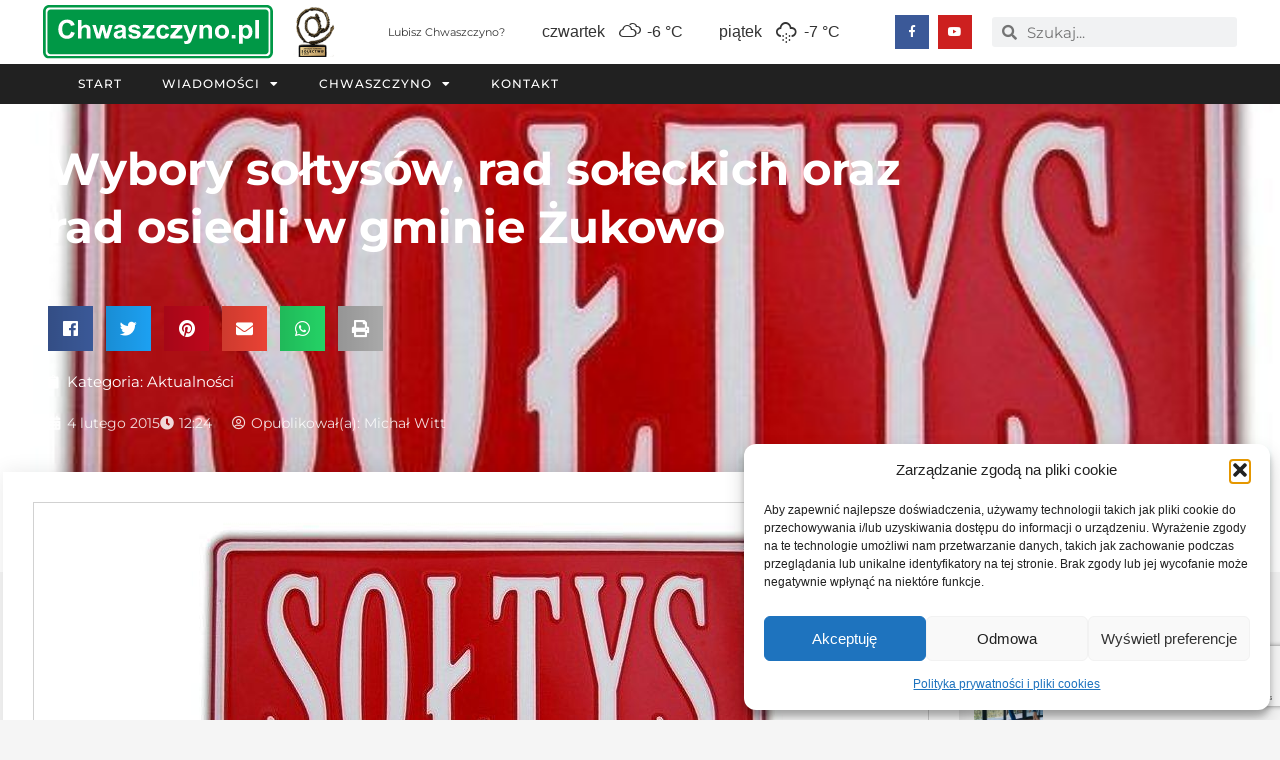

--- FILE ---
content_type: text/html; charset=UTF-8
request_url: https://www.chwaszczyno.pl/wybory-soltysow-rad-soleckich-oraz-rad-osiedli-w-gminie-zukowo/
body_size: 29545
content:
<!doctype html>
<html lang="pl-PL" prefix="og: https://ogp.me/ns#">
<head>
	<meta charset="UTF-8">
		<meta name="viewport" content="width=device-width, initial-scale=1">
	<link rel="profile" href="http://gmpg.org/xfn/11">
	<style>
	/* Custom BSA_PRO Styles */

	/* fonts */

	/* form */
	.bsaProOrderingForm {   }
	.bsaProInput input,
	.bsaProInput input[type='file'],
	.bsaProSelectSpace select,
	.bsaProInputsRight .bsaInputInner,
	.bsaProInputsRight .bsaInputInner label {   }
	.bsaProPrice  {  }
	.bsaProDiscount  {   }
	.bsaProOrderingForm .bsaProSubmit,
	.bsaProOrderingForm .bsaProSubmit:hover,
	.bsaProOrderingForm .bsaProSubmit:active {   }

	/* alerts */
	.bsaProAlert,
	.bsaProAlert > a,
	.bsaProAlert > a:hover,
	.bsaProAlert > a:focus {  }
	.bsaProAlertSuccess {  }
	.bsaProAlertFailed {  }

	/* stats */
	.bsaStatsWrapper .ct-chart .ct-series.ct-series-b .ct-bar,
	.bsaStatsWrapper .ct-chart .ct-series.ct-series-b .ct-line,
	.bsaStatsWrapper .ct-chart .ct-series.ct-series-b .ct-point,
	.bsaStatsWrapper .ct-chart .ct-series.ct-series-b .ct-slice.ct-donut { stroke: #673AB7 !important; }

	.bsaStatsWrapper  .ct-chart .ct-series.ct-series-a .ct-bar,
	.bsaStatsWrapper .ct-chart .ct-series.ct-series-a .ct-line,
	.bsaStatsWrapper .ct-chart .ct-series.ct-series-a .ct-point,
	.bsaStatsWrapper .ct-chart .ct-series.ct-series-a .ct-slice.ct-donut { stroke: #FBCD39 !important; }

	/* Custom CSS */
	</style>
<!-- Optymalizacja wyszukiwarek według Rank Math PRO - https://rankmath.com/ -->
<title>Wybory sołtysów, rad sołeckich oraz rad osiedli w gminie Żukowo |</title>
<meta name="description" content="30 stycznia 2015 roku Rada Miejska w Żukowie podjęła uchwałę w sprawie zarządzenia wyborów sołtysów, rad sołeckich oraz rad osiedli na terenie gminy"/>
<meta name="robots" content="follow, index, max-snippet:-1, max-video-preview:-1, max-image-preview:large"/>
<link rel="canonical" href="https://www.chwaszczyno.pl/wybory-soltysow-rad-soleckich-oraz-rad-osiedli-w-gminie-zukowo/" />
<meta property="og:locale" content="pl_PL" />
<meta property="og:type" content="article" />
<meta property="og:title" content="Wybory sołtysów, rad sołeckich oraz rad osiedli w gminie Żukowo |" />
<meta property="og:description" content="30 stycznia 2015 roku Rada Miejska w Żukowie podjęła uchwałę w sprawie zarządzenia wyborów sołtysów, rad sołeckich oraz rad osiedli na terenie gminy" />
<meta property="og:url" content="https://www.chwaszczyno.pl/wybory-soltysow-rad-soleckich-oraz-rad-osiedli-w-gminie-zukowo/" />
<meta property="og:site_name" content="Chwaszczyno.pl" />
<meta property="article:tag" content="zebranie wiejskie 2015" />
<meta property="article:section" content="Aktualności" />
<meta property="og:image" content="https://www.chwaszczyno.pl/wp-content/uploads/2013/03/zebranie-wiejskie-chwaszczyno.jpg" />
<meta property="og:image:secure_url" content="https://www.chwaszczyno.pl/wp-content/uploads/2013/03/zebranie-wiejskie-chwaszczyno.jpg" />
<meta property="og:image:width" content="612" />
<meta property="og:image:height" content="365" />
<meta property="og:image:alt" content="zebranie wiejskie chwaszczyno" />
<meta property="og:image:type" content="image/jpeg" />
<meta property="article:published_time" content="2015-02-04T12:24:04+01:00" />
<meta name="twitter:card" content="summary_large_image" />
<meta name="twitter:title" content="Wybory sołtysów, rad sołeckich oraz rad osiedli w gminie Żukowo |" />
<meta name="twitter:description" content="30 stycznia 2015 roku Rada Miejska w Żukowie podjęła uchwałę w sprawie zarządzenia wyborów sołtysów, rad sołeckich oraz rad osiedli na terenie gminy" />
<meta name="twitter:image" content="https://www.chwaszczyno.pl/wp-content/uploads/2013/03/zebranie-wiejskie-chwaszczyno.jpg" />
<meta name="twitter:label1" content="Napisane przez" />
<meta name="twitter:data1" content="Michał Witt" />
<meta name="twitter:label2" content="Czas czytania" />
<meta name="twitter:data2" content="1 minuta" />
<script type="application/ld+json" class="rank-math-schema-pro">{"@context":"https://schema.org","@graph":[{"@type":["Person","Organization"],"@id":"https://www.chwaszczyno.pl/#person","name":"Micha\u0142 Witt"},{"@type":"WebSite","@id":"https://www.chwaszczyno.pl/#website","url":"https://www.chwaszczyno.pl","name":"Chwaszczyno.pl","publisher":{"@id":"https://www.chwaszczyno.pl/#person"},"inLanguage":"pl-PL"},{"@type":"ImageObject","@id":"https://www.chwaszczyno.pl/wp-content/uploads/2013/03/zebranie-wiejskie-chwaszczyno.jpg","url":"https://www.chwaszczyno.pl/wp-content/uploads/2013/03/zebranie-wiejskie-chwaszczyno.jpg","width":"612","height":"365","caption":"zebranie wiejskie chwaszczyno","inLanguage":"pl-PL"},{"@type":"WebPage","@id":"https://www.chwaszczyno.pl/wybory-soltysow-rad-soleckich-oraz-rad-osiedli-w-gminie-zukowo/#webpage","url":"https://www.chwaszczyno.pl/wybory-soltysow-rad-soleckich-oraz-rad-osiedli-w-gminie-zukowo/","name":"Wybory so\u0142tys\u00f3w, rad so\u0142eckich oraz rad osiedli w gminie \u017bukowo |","datePublished":"2015-02-04T12:24:04+01:00","dateModified":"2015-02-04T12:24:04+01:00","isPartOf":{"@id":"https://www.chwaszczyno.pl/#website"},"primaryImageOfPage":{"@id":"https://www.chwaszczyno.pl/wp-content/uploads/2013/03/zebranie-wiejskie-chwaszczyno.jpg"},"inLanguage":"pl-PL"},{"@type":"Person","@id":"https://www.chwaszczyno.pl/wybory-soltysow-rad-soleckich-oraz-rad-osiedli-w-gminie-zukowo/#author","name":"Micha\u0142 Witt","image":{"@type":"ImageObject","@id":"https://secure.gravatar.com/avatar/3fc68cb76e92d05791bfd154b8a07508f9effd184a809313d4eb6faf093affb9?s=96&amp;d=mm&amp;r=g","url":"https://secure.gravatar.com/avatar/3fc68cb76e92d05791bfd154b8a07508f9effd184a809313d4eb6faf093affb9?s=96&amp;d=mm&amp;r=g","caption":"Micha\u0142 Witt","inLanguage":"pl-PL"}},{"@type":"BlogPosting","headline":"Wybory so\u0142tys\u00f3w, rad so\u0142eckich oraz rad osiedli w gminie \u017bukowo |","datePublished":"2015-02-04T12:24:04+01:00","dateModified":"2015-02-04T12:24:04+01:00","articleSection":"Aktualno\u015bci","author":{"@id":"https://www.chwaszczyno.pl/wybory-soltysow-rad-soleckich-oraz-rad-osiedli-w-gminie-zukowo/#author","name":"Micha\u0142 Witt"},"publisher":{"@id":"https://www.chwaszczyno.pl/#person"},"description":"30 stycznia 2015 roku Rada Miejska w \u017bukowie podj\u0119\u0142a uchwa\u0142\u0119 w sprawie zarz\u0105dzenia wybor\u00f3w so\u0142tys\u00f3w, rad so\u0142eckich oraz rad osiedli na terenie gminy","name":"Wybory so\u0142tys\u00f3w, rad so\u0142eckich oraz rad osiedli w gminie \u017bukowo |","@id":"https://www.chwaszczyno.pl/wybory-soltysow-rad-soleckich-oraz-rad-osiedli-w-gminie-zukowo/#richSnippet","isPartOf":{"@id":"https://www.chwaszczyno.pl/wybory-soltysow-rad-soleckich-oraz-rad-osiedli-w-gminie-zukowo/#webpage"},"image":{"@id":"https://www.chwaszczyno.pl/wp-content/uploads/2013/03/zebranie-wiejskie-chwaszczyno.jpg"},"inLanguage":"pl-PL","mainEntityOfPage":{"@id":"https://www.chwaszczyno.pl/wybory-soltysow-rad-soleckich-oraz-rad-osiedli-w-gminie-zukowo/#webpage"}}]}</script>
<!-- /Wtyczka Rank Math WordPress SEO -->

<link rel="alternate" type="application/rss+xml" title="Chwaszczyno.pl &raquo; Kanał z wpisami" href="https://www.chwaszczyno.pl/feed/" />
<link rel="alternate" type="application/rss+xml" title="Chwaszczyno.pl &raquo; Kanał z komentarzami" href="https://www.chwaszczyno.pl/comments/feed/" />
<link rel="alternate" type="application/rss+xml" title="Chwaszczyno.pl &raquo; Wybory sołtysów, rad sołeckich oraz rad osiedli w gminie Żukowo Kanał z komentarzami" href="https://www.chwaszczyno.pl/wybory-soltysow-rad-soleckich-oraz-rad-osiedli-w-gminie-zukowo/feed/" />
<link rel="alternate" title="oEmbed (JSON)" type="application/json+oembed" href="https://www.chwaszczyno.pl/wp-json/oembed/1.0/embed?url=https%3A%2F%2Fwww.chwaszczyno.pl%2Fwybory-soltysow-rad-soleckich-oraz-rad-osiedli-w-gminie-zukowo%2F" />
<link rel="alternate" title="oEmbed (XML)" type="text/xml+oembed" href="https://www.chwaszczyno.pl/wp-json/oembed/1.0/embed?url=https%3A%2F%2Fwww.chwaszczyno.pl%2Fwybory-soltysow-rad-soleckich-oraz-rad-osiedli-w-gminie-zukowo%2F&#038;format=xml" />
<style id='wp-img-auto-sizes-contain-inline-css' type='text/css'>
img:is([sizes=auto i],[sizes^="auto," i]){contain-intrinsic-size:3000px 1500px}
/*# sourceURL=wp-img-auto-sizes-contain-inline-css */
</style>
<style id='wp-emoji-styles-inline-css' type='text/css'>

	img.wp-smiley, img.emoji {
		display: inline !important;
		border: none !important;
		box-shadow: none !important;
		height: 1em !important;
		width: 1em !important;
		margin: 0 0.07em !important;
		vertical-align: -0.1em !important;
		background: none !important;
		padding: 0 !important;
	}
/*# sourceURL=wp-emoji-styles-inline-css */
</style>
<link rel='stylesheet' id='wp-block-library-css' href='https://www.chwaszczyno.pl/wp-includes/css/dist/block-library/style.min.css?ver=4ae79e30c5b6f454efd345d221ff73f3' type='text/css' media='all' />
<style id='classic-theme-styles-inline-css' type='text/css'>
/*! This file is auto-generated */
.wp-block-button__link{color:#fff;background-color:#32373c;border-radius:9999px;box-shadow:none;text-decoration:none;padding:calc(.667em + 2px) calc(1.333em + 2px);font-size:1.125em}.wp-block-file__button{background:#32373c;color:#fff;text-decoration:none}
/*# sourceURL=/wp-includes/css/classic-themes.min.css */
</style>
<link rel='stylesheet' id='jet-engine-frontend-css' href='https://www.chwaszczyno.pl/wp-content/plugins/jet-engine/assets/css/frontend.css?ver=3.8.3' type='text/css' media='all' />
<style id='global-styles-inline-css' type='text/css'>
:root{--wp--preset--aspect-ratio--square: 1;--wp--preset--aspect-ratio--4-3: 4/3;--wp--preset--aspect-ratio--3-4: 3/4;--wp--preset--aspect-ratio--3-2: 3/2;--wp--preset--aspect-ratio--2-3: 2/3;--wp--preset--aspect-ratio--16-9: 16/9;--wp--preset--aspect-ratio--9-16: 9/16;--wp--preset--color--black: #000000;--wp--preset--color--cyan-bluish-gray: #abb8c3;--wp--preset--color--white: #ffffff;--wp--preset--color--pale-pink: #f78da7;--wp--preset--color--vivid-red: #cf2e2e;--wp--preset--color--luminous-vivid-orange: #ff6900;--wp--preset--color--luminous-vivid-amber: #fcb900;--wp--preset--color--light-green-cyan: #7bdcb5;--wp--preset--color--vivid-green-cyan: #00d084;--wp--preset--color--pale-cyan-blue: #8ed1fc;--wp--preset--color--vivid-cyan-blue: #0693e3;--wp--preset--color--vivid-purple: #9b51e0;--wp--preset--gradient--vivid-cyan-blue-to-vivid-purple: linear-gradient(135deg,rgb(6,147,227) 0%,rgb(155,81,224) 100%);--wp--preset--gradient--light-green-cyan-to-vivid-green-cyan: linear-gradient(135deg,rgb(122,220,180) 0%,rgb(0,208,130) 100%);--wp--preset--gradient--luminous-vivid-amber-to-luminous-vivid-orange: linear-gradient(135deg,rgb(252,185,0) 0%,rgb(255,105,0) 100%);--wp--preset--gradient--luminous-vivid-orange-to-vivid-red: linear-gradient(135deg,rgb(255,105,0) 0%,rgb(207,46,46) 100%);--wp--preset--gradient--very-light-gray-to-cyan-bluish-gray: linear-gradient(135deg,rgb(238,238,238) 0%,rgb(169,184,195) 100%);--wp--preset--gradient--cool-to-warm-spectrum: linear-gradient(135deg,rgb(74,234,220) 0%,rgb(151,120,209) 20%,rgb(207,42,186) 40%,rgb(238,44,130) 60%,rgb(251,105,98) 80%,rgb(254,248,76) 100%);--wp--preset--gradient--blush-light-purple: linear-gradient(135deg,rgb(255,206,236) 0%,rgb(152,150,240) 100%);--wp--preset--gradient--blush-bordeaux: linear-gradient(135deg,rgb(254,205,165) 0%,rgb(254,45,45) 50%,rgb(107,0,62) 100%);--wp--preset--gradient--luminous-dusk: linear-gradient(135deg,rgb(255,203,112) 0%,rgb(199,81,192) 50%,rgb(65,88,208) 100%);--wp--preset--gradient--pale-ocean: linear-gradient(135deg,rgb(255,245,203) 0%,rgb(182,227,212) 50%,rgb(51,167,181) 100%);--wp--preset--gradient--electric-grass: linear-gradient(135deg,rgb(202,248,128) 0%,rgb(113,206,126) 100%);--wp--preset--gradient--midnight: linear-gradient(135deg,rgb(2,3,129) 0%,rgb(40,116,252) 100%);--wp--preset--font-size--small: 13px;--wp--preset--font-size--medium: 20px;--wp--preset--font-size--large: 36px;--wp--preset--font-size--x-large: 42px;--wp--preset--spacing--20: 0.44rem;--wp--preset--spacing--30: 0.67rem;--wp--preset--spacing--40: 1rem;--wp--preset--spacing--50: 1.5rem;--wp--preset--spacing--60: 2.25rem;--wp--preset--spacing--70: 3.38rem;--wp--preset--spacing--80: 5.06rem;--wp--preset--shadow--natural: 6px 6px 9px rgba(0, 0, 0, 0.2);--wp--preset--shadow--deep: 12px 12px 50px rgba(0, 0, 0, 0.4);--wp--preset--shadow--sharp: 6px 6px 0px rgba(0, 0, 0, 0.2);--wp--preset--shadow--outlined: 6px 6px 0px -3px rgb(255, 255, 255), 6px 6px rgb(0, 0, 0);--wp--preset--shadow--crisp: 6px 6px 0px rgb(0, 0, 0);}:where(.is-layout-flex){gap: 0.5em;}:where(.is-layout-grid){gap: 0.5em;}body .is-layout-flex{display: flex;}.is-layout-flex{flex-wrap: wrap;align-items: center;}.is-layout-flex > :is(*, div){margin: 0;}body .is-layout-grid{display: grid;}.is-layout-grid > :is(*, div){margin: 0;}:where(.wp-block-columns.is-layout-flex){gap: 2em;}:where(.wp-block-columns.is-layout-grid){gap: 2em;}:where(.wp-block-post-template.is-layout-flex){gap: 1.25em;}:where(.wp-block-post-template.is-layout-grid){gap: 1.25em;}.has-black-color{color: var(--wp--preset--color--black) !important;}.has-cyan-bluish-gray-color{color: var(--wp--preset--color--cyan-bluish-gray) !important;}.has-white-color{color: var(--wp--preset--color--white) !important;}.has-pale-pink-color{color: var(--wp--preset--color--pale-pink) !important;}.has-vivid-red-color{color: var(--wp--preset--color--vivid-red) !important;}.has-luminous-vivid-orange-color{color: var(--wp--preset--color--luminous-vivid-orange) !important;}.has-luminous-vivid-amber-color{color: var(--wp--preset--color--luminous-vivid-amber) !important;}.has-light-green-cyan-color{color: var(--wp--preset--color--light-green-cyan) !important;}.has-vivid-green-cyan-color{color: var(--wp--preset--color--vivid-green-cyan) !important;}.has-pale-cyan-blue-color{color: var(--wp--preset--color--pale-cyan-blue) !important;}.has-vivid-cyan-blue-color{color: var(--wp--preset--color--vivid-cyan-blue) !important;}.has-vivid-purple-color{color: var(--wp--preset--color--vivid-purple) !important;}.has-black-background-color{background-color: var(--wp--preset--color--black) !important;}.has-cyan-bluish-gray-background-color{background-color: var(--wp--preset--color--cyan-bluish-gray) !important;}.has-white-background-color{background-color: var(--wp--preset--color--white) !important;}.has-pale-pink-background-color{background-color: var(--wp--preset--color--pale-pink) !important;}.has-vivid-red-background-color{background-color: var(--wp--preset--color--vivid-red) !important;}.has-luminous-vivid-orange-background-color{background-color: var(--wp--preset--color--luminous-vivid-orange) !important;}.has-luminous-vivid-amber-background-color{background-color: var(--wp--preset--color--luminous-vivid-amber) !important;}.has-light-green-cyan-background-color{background-color: var(--wp--preset--color--light-green-cyan) !important;}.has-vivid-green-cyan-background-color{background-color: var(--wp--preset--color--vivid-green-cyan) !important;}.has-pale-cyan-blue-background-color{background-color: var(--wp--preset--color--pale-cyan-blue) !important;}.has-vivid-cyan-blue-background-color{background-color: var(--wp--preset--color--vivid-cyan-blue) !important;}.has-vivid-purple-background-color{background-color: var(--wp--preset--color--vivid-purple) !important;}.has-black-border-color{border-color: var(--wp--preset--color--black) !important;}.has-cyan-bluish-gray-border-color{border-color: var(--wp--preset--color--cyan-bluish-gray) !important;}.has-white-border-color{border-color: var(--wp--preset--color--white) !important;}.has-pale-pink-border-color{border-color: var(--wp--preset--color--pale-pink) !important;}.has-vivid-red-border-color{border-color: var(--wp--preset--color--vivid-red) !important;}.has-luminous-vivid-orange-border-color{border-color: var(--wp--preset--color--luminous-vivid-orange) !important;}.has-luminous-vivid-amber-border-color{border-color: var(--wp--preset--color--luminous-vivid-amber) !important;}.has-light-green-cyan-border-color{border-color: var(--wp--preset--color--light-green-cyan) !important;}.has-vivid-green-cyan-border-color{border-color: var(--wp--preset--color--vivid-green-cyan) !important;}.has-pale-cyan-blue-border-color{border-color: var(--wp--preset--color--pale-cyan-blue) !important;}.has-vivid-cyan-blue-border-color{border-color: var(--wp--preset--color--vivid-cyan-blue) !important;}.has-vivid-purple-border-color{border-color: var(--wp--preset--color--vivid-purple) !important;}.has-vivid-cyan-blue-to-vivid-purple-gradient-background{background: var(--wp--preset--gradient--vivid-cyan-blue-to-vivid-purple) !important;}.has-light-green-cyan-to-vivid-green-cyan-gradient-background{background: var(--wp--preset--gradient--light-green-cyan-to-vivid-green-cyan) !important;}.has-luminous-vivid-amber-to-luminous-vivid-orange-gradient-background{background: var(--wp--preset--gradient--luminous-vivid-amber-to-luminous-vivid-orange) !important;}.has-luminous-vivid-orange-to-vivid-red-gradient-background{background: var(--wp--preset--gradient--luminous-vivid-orange-to-vivid-red) !important;}.has-very-light-gray-to-cyan-bluish-gray-gradient-background{background: var(--wp--preset--gradient--very-light-gray-to-cyan-bluish-gray) !important;}.has-cool-to-warm-spectrum-gradient-background{background: var(--wp--preset--gradient--cool-to-warm-spectrum) !important;}.has-blush-light-purple-gradient-background{background: var(--wp--preset--gradient--blush-light-purple) !important;}.has-blush-bordeaux-gradient-background{background: var(--wp--preset--gradient--blush-bordeaux) !important;}.has-luminous-dusk-gradient-background{background: var(--wp--preset--gradient--luminous-dusk) !important;}.has-pale-ocean-gradient-background{background: var(--wp--preset--gradient--pale-ocean) !important;}.has-electric-grass-gradient-background{background: var(--wp--preset--gradient--electric-grass) !important;}.has-midnight-gradient-background{background: var(--wp--preset--gradient--midnight) !important;}.has-small-font-size{font-size: var(--wp--preset--font-size--small) !important;}.has-medium-font-size{font-size: var(--wp--preset--font-size--medium) !important;}.has-large-font-size{font-size: var(--wp--preset--font-size--large) !important;}.has-x-large-font-size{font-size: var(--wp--preset--font-size--x-large) !important;}
:where(.wp-block-post-template.is-layout-flex){gap: 1.25em;}:where(.wp-block-post-template.is-layout-grid){gap: 1.25em;}
:where(.wp-block-term-template.is-layout-flex){gap: 1.25em;}:where(.wp-block-term-template.is-layout-grid){gap: 1.25em;}
:where(.wp-block-columns.is-layout-flex){gap: 2em;}:where(.wp-block-columns.is-layout-grid){gap: 2em;}
:root :where(.wp-block-pullquote){font-size: 1.5em;line-height: 1.6;}
/*# sourceURL=global-styles-inline-css */
</style>
<link rel='stylesheet' id='buy_sell_ads_pro_main_stylesheet-css' href='https://www.chwaszczyno.pl/wp-content/plugins/bsa-plugin-pro-scripteo/frontend/css/asset/style.css?v=4.3.96&#038;ver=4ae79e30c5b6f454efd345d221ff73f3' type='text/css' media='all' />
<link rel='stylesheet' id='buy_sell_ads_pro_user_panel-css' href='https://www.chwaszczyno.pl/wp-content/plugins/bsa-plugin-pro-scripteo/frontend/css/asset/user-panel.css?ver=4ae79e30c5b6f454efd345d221ff73f3' type='text/css' media='all' />
<link rel='stylesheet' id='buy_sell_ads_pro_template_stylesheet-css' href='https://www.chwaszczyno.pl/wp-content/plugins/bsa-plugin-pro-scripteo/frontend/css/all.css?ver=4ae79e30c5b6f454efd345d221ff73f3' type='text/css' media='all' />
<link rel='stylesheet' id='buy_sell_ads_pro_animate_stylesheet-css' href='https://www.chwaszczyno.pl/wp-content/plugins/bsa-plugin-pro-scripteo/frontend/css/asset/animate.css?ver=4ae79e30c5b6f454efd345d221ff73f3' type='text/css' media='all' />
<link rel='stylesheet' id='buy_sell_ads_pro_chart_stylesheet-css' href='https://www.chwaszczyno.pl/wp-content/plugins/bsa-plugin-pro-scripteo/frontend/css/asset/chart.css?ver=4ae79e30c5b6f454efd345d221ff73f3' type='text/css' media='all' />
<link rel='stylesheet' id='buy_sell_ads_pro_carousel_stylesheet-css' href='https://www.chwaszczyno.pl/wp-content/plugins/bsa-plugin-pro-scripteo/frontend/css/asset/bsa.carousel.css?ver=4ae79e30c5b6f454efd345d221ff73f3' type='text/css' media='all' />
<link rel='stylesheet' id='buy_sell_ads_pro_materialize_stylesheet-css' href='https://www.chwaszczyno.pl/wp-content/plugins/bsa-plugin-pro-scripteo/frontend/css/asset/material-design.css?ver=4ae79e30c5b6f454efd345d221ff73f3' type='text/css' media='all' />
<link rel='stylesheet' id='jquery-ui-css' href='https://www.chwaszczyno.pl/wp-content/plugins/bsa-plugin-pro-scripteo/frontend/css/asset/ui-datapicker.css?ver=4ae79e30c5b6f454efd345d221ff73f3' type='text/css' media='all' />
<link rel='stylesheet' id='simple-weather-css' href='https://www.chwaszczyno.pl/wp-content/plugins/simple-weather/css/simple-weather.css?ver=4.0' type='text/css' media='all' />
<link rel='stylesheet' id='cmplz-general-css' href='https://www.chwaszczyno.pl/wp-content/plugins/complianz-gdpr/assets/css/cookieblocker.min.css?ver=1769081819' type='text/css' media='all' />
<link rel='stylesheet' id='hello-elementor-css' href='https://www.chwaszczyno.pl/wp-content/themes/tassel-theme/style.min.css?ver=2.3.1' type='text/css' media='all' />
<link rel='stylesheet' id='hello-elementor-theme-style-css' href='https://www.chwaszczyno.pl/wp-content/themes/tassel-theme/theme.min.css?ver=2.3.1' type='text/css' media='all' />
<link rel='stylesheet' id='elementor-frontend-css' href='https://www.chwaszczyno.pl/wp-content/plugins/elementor/assets/css/frontend.min.css?ver=3.34.2' type='text/css' media='all' />
<style id='elementor-frontend-inline-css' type='text/css'>
.elementor-9847 .elementor-element.elementor-element-3d6396c6:not(.elementor-motion-effects-element-type-background), .elementor-9847 .elementor-element.elementor-element-3d6396c6 > .elementor-motion-effects-container > .elementor-motion-effects-layer{background-image:url("https://www.chwaszczyno.pl/wp-content/uploads/2013/03/zebranie-wiejskie-chwaszczyno.jpg");}
/*# sourceURL=elementor-frontend-inline-css */
</style>
<link rel='stylesheet' id='widget-image-css' href='https://www.chwaszczyno.pl/wp-content/plugins/elementor/assets/css/widget-image.min.css?ver=3.34.2' type='text/css' media='all' />
<link rel='stylesheet' id='widget-heading-css' href='https://www.chwaszczyno.pl/wp-content/plugins/elementor/assets/css/widget-heading.min.css?ver=3.34.2' type='text/css' media='all' />
<link rel='stylesheet' id='widget-social-icons-css' href='https://www.chwaszczyno.pl/wp-content/plugins/elementor/assets/css/widget-social-icons.min.css?ver=3.34.2' type='text/css' media='all' />
<link rel='stylesheet' id='e-apple-webkit-css' href='https://www.chwaszczyno.pl/wp-content/plugins/elementor/assets/css/conditionals/apple-webkit.min.css?ver=3.34.2' type='text/css' media='all' />
<link rel='stylesheet' id='widget-search-form-css' href='https://www.chwaszczyno.pl/wp-content/plugins/elementor-pro/assets/css/widget-search-form.min.css?ver=3.34.2' type='text/css' media='all' />
<link rel='stylesheet' id='elementor-icons-shared-0-css' href='https://www.chwaszczyno.pl/wp-content/plugins/elementor/assets/lib/font-awesome/css/fontawesome.min.css?ver=5.15.3' type='text/css' media='all' />
<link rel='stylesheet' id='elementor-icons-fa-solid-css' href='https://www.chwaszczyno.pl/wp-content/plugins/elementor/assets/lib/font-awesome/css/solid.min.css?ver=5.15.3' type='text/css' media='all' />
<link rel='stylesheet' id='widget-nav-menu-css' href='https://www.chwaszczyno.pl/wp-content/plugins/elementor-pro/assets/css/widget-nav-menu.min.css?ver=3.34.2' type='text/css' media='all' />
<link rel='stylesheet' id='e-sticky-css' href='https://www.chwaszczyno.pl/wp-content/plugins/elementor-pro/assets/css/modules/sticky.min.css?ver=3.34.2' type='text/css' media='all' />
<link rel='stylesheet' id='widget-sitemap-css' href='https://www.chwaszczyno.pl/wp-content/plugins/elementor-pro/assets/css/widget-sitemap.min.css?ver=3.34.2' type='text/css' media='all' />
<link rel='stylesheet' id='widget-share-buttons-css' href='https://www.chwaszczyno.pl/wp-content/plugins/elementor-pro/assets/css/widget-share-buttons.min.css?ver=3.34.2' type='text/css' media='all' />
<link rel='stylesheet' id='elementor-icons-fa-brands-css' href='https://www.chwaszczyno.pl/wp-content/plugins/elementor/assets/lib/font-awesome/css/brands.min.css?ver=5.15.3' type='text/css' media='all' />
<link rel='stylesheet' id='widget-post-info-css' href='https://www.chwaszczyno.pl/wp-content/plugins/elementor-pro/assets/css/widget-post-info.min.css?ver=3.34.2' type='text/css' media='all' />
<link rel='stylesheet' id='widget-icon-list-css' href='https://www.chwaszczyno.pl/wp-content/plugins/elementor/assets/css/widget-icon-list.min.css?ver=3.34.2' type='text/css' media='all' />
<link rel='stylesheet' id='elementor-icons-fa-regular-css' href='https://www.chwaszczyno.pl/wp-content/plugins/elementor/assets/lib/font-awesome/css/regular.min.css?ver=5.15.3' type='text/css' media='all' />
<link rel='stylesheet' id='widget-social-css' href='https://www.chwaszczyno.pl/wp-content/plugins/elementor-pro/assets/css/widget-social.min.css?ver=3.34.2' type='text/css' media='all' />
<link rel='stylesheet' id='swiper-css' href='https://www.chwaszczyno.pl/wp-content/plugins/elementor/assets/lib/swiper/v8/css/swiper.min.css?ver=8.4.5' type='text/css' media='all' />
<link rel='stylesheet' id='e-swiper-css' href='https://www.chwaszczyno.pl/wp-content/plugins/elementor/assets/css/conditionals/e-swiper.min.css?ver=3.34.2' type='text/css' media='all' />
<link rel='stylesheet' id='widget-gallery-css' href='https://www.chwaszczyno.pl/wp-content/plugins/elementor-pro/assets/css/widget-gallery.min.css?ver=3.34.2' type='text/css' media='all' />
<link rel='stylesheet' id='elementor-gallery-css' href='https://www.chwaszczyno.pl/wp-content/plugins/elementor/assets/lib/e-gallery/css/e-gallery.min.css?ver=1.2.0' type='text/css' media='all' />
<link rel='stylesheet' id='e-transitions-css' href='https://www.chwaszczyno.pl/wp-content/plugins/elementor-pro/assets/css/conditionals/transitions.min.css?ver=3.34.2' type='text/css' media='all' />
<link rel='stylesheet' id='widget-posts-css' href='https://www.chwaszczyno.pl/wp-content/plugins/elementor-pro/assets/css/widget-posts.min.css?ver=3.34.2' type='text/css' media='all' />
<link rel='stylesheet' id='jet-elements-css' href='https://www.chwaszczyno.pl/wp-content/plugins/jet-elements/assets/css/jet-elements.css?ver=2.8.0' type='text/css' media='all' />
<link rel='stylesheet' id='jet-images-layout-css' href='https://www.chwaszczyno.pl/wp-content/plugins/jet-elements/assets/css/addons/jet-images-layout.css?ver=2.8.0' type='text/css' media='all' />
<link rel='stylesheet' id='jet-images-layout-skin-css' href='https://www.chwaszczyno.pl/wp-content/plugins/jet-elements/assets/css/skin/jet-images-layout.css?ver=2.8.0' type='text/css' media='all' />
<link rel='stylesheet' id='e-animation-slideInUp-css' href='https://www.chwaszczyno.pl/wp-content/plugins/elementor/assets/lib/animations/styles/slideInUp.min.css?ver=3.34.2' type='text/css' media='all' />
<link rel='stylesheet' id='e-popup-css' href='https://www.chwaszczyno.pl/wp-content/plugins/elementor-pro/assets/css/conditionals/popup.min.css?ver=3.34.2' type='text/css' media='all' />
<link rel='stylesheet' id='elementor-icons-css' href='https://www.chwaszczyno.pl/wp-content/plugins/elementor/assets/lib/eicons/css/elementor-icons.min.css?ver=5.46.0' type='text/css' media='all' />
<link rel='stylesheet' id='elementor-post-20779-css' href='https://www.chwaszczyno.pl/wp-content/uploads/elementor/css/post-20779.css?ver=1769161670' type='text/css' media='all' />
<link rel='stylesheet' id='jet-blog-css' href='https://www.chwaszczyno.pl/wp-content/plugins/jet-blog/assets/css/jet-blog.css?ver=2.4.8' type='text/css' media='all' />
<link rel='stylesheet' id='elementor-post-9627-css' href='https://www.chwaszczyno.pl/wp-content/uploads/elementor/css/post-9627.css?ver=1769161671' type='text/css' media='all' />
<link rel='stylesheet' id='elementor-post-10009-css' href='https://www.chwaszczyno.pl/wp-content/uploads/elementor/css/post-10009.css?ver=1769161671' type='text/css' media='all' />
<link rel='stylesheet' id='elementor-post-9847-css' href='https://www.chwaszczyno.pl/wp-content/uploads/elementor/css/post-9847.css?ver=1769161671' type='text/css' media='all' />
<link rel='stylesheet' id='elementor-post-20317-css' href='https://www.chwaszczyno.pl/wp-content/uploads/elementor/css/post-20317.css?ver=1769161671' type='text/css' media='all' />
<link rel='stylesheet' id='elementor-gf-local-montserrat-css' href='https://www.chwaszczyno.pl/wp-content/uploads/elementor/google-fonts/css/montserrat.css?ver=1744611114' type='text/css' media='all' />
<link rel='stylesheet' id='elementor-gf-local-merriweather-css' href='https://www.chwaszczyno.pl/wp-content/uploads/elementor/google-fonts/css/merriweather.css?ver=1744611186' type='text/css' media='all' />
<script type="text/javascript" src="https://www.chwaszczyno.pl/wp-includes/js/jquery/jquery.min.js?ver=3.7.1" id="jquery-core-js"></script>
<script type="text/javascript" src="https://www.chwaszczyno.pl/wp-includes/js/jquery/jquery-migrate.min.js?ver=3.4.1" id="jquery-migrate-js"></script>
<script type="text/javascript" id="thickbox-js-extra">
/* <![CDATA[ */
var thickboxL10n = {"next":"Nast\u0119pne \u003E","prev":"\u003C Poprzednie","image":"Obrazek","of":"z","close":"Zamknij","noiframes":"Funkcja wymaga u\u017cycia ramek inline, a ich obs\u0142uga jest w twojej przegl\u0105darce wy\u0142\u0105czona lub nie s\u0105 one przez ni\u0105 obs\u0142ugiwane. ","loadingAnimation":"https://www.chwaszczyno.pl/wp-includes/js/thickbox/loadingAnimation.gif"};
//# sourceURL=thickbox-js-extra
/* ]]> */
</script>
<script type="text/javascript" src="https://www.chwaszczyno.pl/wp-includes/js/thickbox/thickbox.js?ver=3.1-20121105" id="thickbox-js"></script>
<script type="text/javascript" src="https://www.chwaszczyno.pl/wp-includes/js/underscore.min.js?ver=1.13.7" id="underscore-js"></script>
<script type="text/javascript" src="https://www.chwaszczyno.pl/wp-includes/js/shortcode.min.js?ver=4ae79e30c5b6f454efd345d221ff73f3" id="shortcode-js"></script>
<script type="text/javascript" src="https://www.chwaszczyno.pl/wp-admin/js/media-upload.min.js?ver=4ae79e30c5b6f454efd345d221ff73f3" id="media-upload-js"></script>
<script type="text/javascript" src="https://www.chwaszczyno.pl/wp-content/plugins/bsa-plugin-pro-scripteo/frontend/js/script.js?ver=4ae79e30c5b6f454efd345d221ff73f3" id="buy_sell_ads_pro_js_script-js"></script>
<script type="text/javascript" src="https://www.chwaszczyno.pl/wp-content/plugins/bsa-plugin-pro-scripteo/frontend/js/jquery.viewportchecker.js?ver=4ae79e30c5b6f454efd345d221ff73f3" id="buy_sell_ads_pro_viewport_checker_js_script-js"></script>
<script type="text/javascript" src="https://www.chwaszczyno.pl/wp-content/plugins/bsa-plugin-pro-scripteo/frontend/js/chart.js?ver=4ae79e30c5b6f454efd345d221ff73f3" id="buy_sell_ads_pro_chart_js_script-js"></script>
<script type="text/javascript" src="https://www.chwaszczyno.pl/wp-content/plugins/bsa-plugin-pro-scripteo/frontend/js/bsa.carousel.js?ver=4ae79e30c5b6f454efd345d221ff73f3" id="buy_sell_ads_pro_carousel_js_script-js"></script>
<script type="text/javascript" src="https://www.chwaszczyno.pl/wp-content/plugins/bsa-plugin-pro-scripteo/frontend/js/jquery.simplyscroll.js?ver=4ae79e30c5b6f454efd345d221ff73f3" id="buy_sell_ads_pro_simply_scroll_js_script-js"></script>
<link rel="https://api.w.org/" href="https://www.chwaszczyno.pl/wp-json/" /><link rel="alternate" title="JSON" type="application/json" href="https://www.chwaszczyno.pl/wp-json/wp/v2/posts/14434" /><link rel="EditURI" type="application/rsd+xml" title="RSD" href="https://www.chwaszczyno.pl/xmlrpc.php?rsd" />

<link rel='shortlink' href='https://www.chwaszczyno.pl/?p=14434' />
<style>a.cld-like-dislike-trigger {color: #81d742;}</style>			<style>.cmplz-hidden {
					display: none !important;
				}</style><meta name="generator" content="Elementor 3.34.2; features: additional_custom_breakpoints; settings: css_print_method-external, google_font-enabled, font_display-auto">
<!-- Global site tag (gtag.js) - Google Analytics -->
<script type="text/plain" data-service="google-analytics" data-category="statistics" async data-cmplz-src="https://www.googletagmanager.com/gtag/js?id=UA-40943357-1"></script>
<script>
  window.dataLayer = window.dataLayer || [];
  function gtag(){dataLayer.push(arguments);}
  gtag('js', new Date());

  gtag('config', 'UA-40943357-1');
</script>

			<style>
				.e-con.e-parent:nth-of-type(n+4):not(.e-lazyloaded):not(.e-no-lazyload),
				.e-con.e-parent:nth-of-type(n+4):not(.e-lazyloaded):not(.e-no-lazyload) * {
					background-image: none !important;
				}
				@media screen and (max-height: 1024px) {
					.e-con.e-parent:nth-of-type(n+3):not(.e-lazyloaded):not(.e-no-lazyload),
					.e-con.e-parent:nth-of-type(n+3):not(.e-lazyloaded):not(.e-no-lazyload) * {
						background-image: none !important;
					}
				}
				@media screen and (max-height: 640px) {
					.e-con.e-parent:nth-of-type(n+2):not(.e-lazyloaded):not(.e-no-lazyload),
					.e-con.e-parent:nth-of-type(n+2):not(.e-lazyloaded):not(.e-no-lazyload) * {
						background-image: none !important;
					}
				}
			</style>
			<link rel="icon" href="https://www.chwaszczyno.pl/wp-content/uploads/2019/09/favicon.gif" sizes="32x32" />
<link rel="icon" href="https://www.chwaszczyno.pl/wp-content/uploads/2019/09/favicon.gif" sizes="192x192" />
<link rel="apple-touch-icon" href="https://www.chwaszczyno.pl/wp-content/uploads/2019/09/favicon.gif" />
<meta name="msapplication-TileImage" content="https://www.chwaszczyno.pl/wp-content/uploads/2019/09/favicon.gif" />
		<style type="text/css" id="wp-custom-css">
			@media only screen and (max-width: 768px) {
.responsive-table {
overflow: hidden;
overflow-x: scroll;
display:block;
}
}
.video-container {
    position: relative;
    padding-bottom: 56.25%;
    padding-top: 30px; height: 0; overflow: hidden;
}

.video-container iframe,
.video-container object,
.video-container embed {
    position: absolute;
    top: 0;
    left: 0;
    width: 100%;
    height: 100%;
}
		</style>
		</head>
<body data-cmplz=1 class="wp-singular post-template-default single single-post postid-14434 single-format-standard wp-custom-logo wp-theme-tassel-theme elementor-default elementor-kit-20779 elementor-page-9847">

		<header data-elementor-type="header" data-elementor-id="9627" class="elementor elementor-9627 elementor-location-header" data-elementor-post-type="elementor_library">
					<header class="elementor-section elementor-top-section elementor-element elementor-element-8d1537b elementor-section-content-middle elementor-section-height-min-height elementor-section-boxed elementor-section-height-default elementor-section-items-middle" data-id="8d1537b" data-element_type="section" data-settings="{&quot;background_background&quot;:&quot;classic&quot;,&quot;jet_parallax_layout_list&quot;:[{&quot;jet_parallax_layout_image&quot;:{&quot;url&quot;:&quot;&quot;,&quot;id&quot;:&quot;&quot;,&quot;size&quot;:&quot;&quot;},&quot;_id&quot;:&quot;78225c7&quot;,&quot;jet_parallax_layout_image_tablet&quot;:{&quot;url&quot;:&quot;&quot;,&quot;id&quot;:&quot;&quot;,&quot;size&quot;:&quot;&quot;},&quot;jet_parallax_layout_image_mobile&quot;:{&quot;url&quot;:&quot;&quot;,&quot;id&quot;:&quot;&quot;,&quot;size&quot;:&quot;&quot;},&quot;jet_parallax_layout_speed&quot;:{&quot;unit&quot;:&quot;%&quot;,&quot;size&quot;:50,&quot;sizes&quot;:[]},&quot;jet_parallax_layout_type&quot;:&quot;scroll&quot;,&quot;jet_parallax_layout_direction&quot;:&quot;1&quot;,&quot;jet_parallax_layout_fx_direction&quot;:null,&quot;jet_parallax_layout_z_index&quot;:&quot;&quot;,&quot;jet_parallax_layout_bg_x&quot;:50,&quot;jet_parallax_layout_bg_x_tablet&quot;:&quot;&quot;,&quot;jet_parallax_layout_bg_x_mobile&quot;:&quot;&quot;,&quot;jet_parallax_layout_bg_y&quot;:50,&quot;jet_parallax_layout_bg_y_tablet&quot;:&quot;&quot;,&quot;jet_parallax_layout_bg_y_mobile&quot;:&quot;&quot;,&quot;jet_parallax_layout_bg_size&quot;:&quot;auto&quot;,&quot;jet_parallax_layout_bg_size_tablet&quot;:&quot;&quot;,&quot;jet_parallax_layout_bg_size_mobile&quot;:&quot;&quot;,&quot;jet_parallax_layout_animation_prop&quot;:&quot;transform&quot;,&quot;jet_parallax_layout_on&quot;:[&quot;desktop&quot;,&quot;tablet&quot;]}]}" data-no-ad="data-no-ad">
						<div class="elementor-container elementor-column-gap-narrow">
					<div class="elementor-column elementor-col-25 elementor-top-column elementor-element elementor-element-1e0e3dfd" data-id="1e0e3dfd" data-element_type="column">
			<div class="elementor-widget-wrap elementor-element-populated">
						<div class="elementor-element elementor-element-4c73527a elementor-widget__width-auto elementor-widget elementor-widget-theme-site-logo elementor-widget-image" data-id="4c73527a" data-element_type="widget" data-widget_type="theme-site-logo.default">
				<div class="elementor-widget-container">
											<a href="https://www.chwaszczyno.pl">
			<img fetchpriority="high" width="879" height="208" src="https://www.chwaszczyno.pl/wp-content/uploads/2019/10/logo-chwaszczyno-pl.svg" class="attachment-full size-full wp-image-10020" alt="" />				</a>
											</div>
				</div>
				<div class="elementor-element elementor-element-4f366a7 elementor-widget__width-auto elementor-hidden-phone elementor-widget elementor-widget-image" data-id="4f366a7" data-element_type="widget" data-widget_type="image.default">
				<div class="elementor-widget-container">
																<a href="https://www.chwaszczyno.pl/chwaszczynopl-najlepsza-strona-internetowa-solectwa-w-polsce/">
							<img src="https://www.chwaszczyno.pl/wp-content/uploads/elementor/thumbs/solectwa-w-sieci-r64k37gxib7jmd9fsub4kqxy2cedkykmtgo0tv9q80.png" title="Strona Chwaszczyno.pl najlepsza w sieci" alt="Strona Chwaszczyno.pl najlepsza w sieci" loading="lazy" />								</a>
															</div>
				</div>
					</div>
		</div>
				<div class="elementor-column elementor-col-25 elementor-top-column elementor-element elementor-element-f090b93 elementor-hidden-tablet elementor-hidden-phone" data-id="f090b93" data-element_type="column">
			<div class="elementor-widget-wrap elementor-element-populated">
						<div class="elementor-element elementor-element-66d49b5 elementor-widget elementor-widget-heading" data-id="66d49b5" data-element_type="widget" data-widget_type="heading.default">
				<div class="elementor-widget-container">
					<p class="elementor-heading-title elementor-size-default"><a href="https://www.facebook.com/chwaszczynopl/">Lubisz Chwaszczyno?</a></p>				</div>
				</div>
				<div class="elementor-element elementor-element-9c7501e elementor-widget elementor-widget-text-editor" data-id="9c7501e" data-element_type="widget" data-widget_type="text-editor.default">
				<div class="elementor-widget-container">
									<div id="fb-root"></div>
<script type="text/plain" data-service="facebook" data-category="marketing" async defer crossorigin="anonymous" data-cmplz-src="https://connect.facebook.net/pl_PL/sdk.js#xfbml=1&#038;version=v5.0&#038;appId=268499516510156&#038;autoLogAppEvents=1"></script>
<div class="fb-like" data-href="https://www.facebook.com/chwaszczynopl/" data-width="250px" data-layout="button_count" data-action="like" data-size="small" data-share="false"></div>								</div>
				</div>
					</div>
		</div>
				<div class="elementor-column elementor-col-25 elementor-top-column elementor-element elementor-element-2b762e1 elementor-hidden-phone elementor-hidden-tablet" data-id="2b762e1" data-element_type="column">
			<div class="elementor-widget-wrap elementor-element-populated">
						<div class="elementor-element elementor-element-dfffb80 elementor-widget elementor-widget-shortcode" data-id="dfffb80" data-element_type="widget" data-widget_type="shortcode.default">
				<div class="elementor-widget-container">
							<div class="elementor-shortcode"><div id="simple-weather--bd657eda3c0980ed13506812b95bec7c" class="simple-weather simple-weather--vue" :style="atts.inline_css">
  <template v-if="style !== 'widget'">
    <span v-if="hasCurrentWeather()" class="simple-weather__day simple-weather__day--current">
      <span v-if="filter_var(atts.show_units)" class="simple-weather__date">{{current_weather.dt | momentjs( atts.date )}}</span>
      <i class="sw" :class="getWeatherIcon(current_weather)"></i>
      <em class="simple-weather__temp">{{current_weather.temp | temp}} &deg;<template v-if="filter_var(atts.show_units)">{{units}}</template>
      </em>
    </span>
    <template v-if="weather_feed">
      <span v-for="(day, index) in weather_feed" v-if="isDayVisible(index, day)" class="simple-weather__day">
        <span v-if="filter_var(atts.show_units)" class="simple-weather__date">{{day.dt | momentjs(atts.date)}}</span>
        <i class="sw" :class="getWeatherIcon(day)"></i>
        <em class="simple-weather__temp">{{day.temp | temp}} &deg;<em class="simple-weather__temp-min" v-if="filter_var(atts.night)">{{day.temp_min | temp}} &deg;</em><template v-if="filter_var(atts.show_units)">{{units}}</template></em>
      </span>
    </template>
    <template v-else>
      <span v-html="error" class="error"></span>
    </template>
  </template>
  <template v-else>
    <div class="simple-weather-widget" v-if="current_weather.name || weather_feed" :class="atts.inline_css ? 'simple-weather-widget--bg' : ''">
      <h4 class='widget_title' v-if="atts.title || current_weather.name" v-text="atts.title ? atts.title : current_weather.name"></h4>
      <div class="temp">
        <span v-if="current_weather.temp" class="degrees">{{current_weather.temp | temp}} &deg;</span>
        <span class="details">
          <template v-if="current_weather.humidity">Humidity: <em class="float-right">{{current_weather.humidity}}%</em><br></template>
          <template v-if="current_weather.clouds">Clouds: <em class="float-right">{{current_weather.clouds}}%</em><br></template>
          <template v-if="current_weather.wind">Wind <small>({{current_weather.wind.deg}})</small>:
          <em class="float-right">{{current_weather.wind.speed}}<small>{{units_wind}}</small></em></template>
        </span>
      </div>
      <div class="summary">{{current_weather.desc}}</div>
      <div class="simple-weather-table" v-if="weather_feed">
        <div v-for="(day, index) in weather_feed" v-if="index < atts.days" class="simple-weather-table__row">
					<div class="simple-weather-table__date">{{day.dt | momentjs(atts.date)}}</div>
					<div class="simple-weather-table__icon"><i class="sw" :class="getWeatherIcon(day)"></i></div>
					<div class="simple-weather-table__temp">
            {{day.temp | temp}}&deg;
            <span class="simple-weather-table__temp-min">{{day.temp_min | temp}} &deg;</span>
          </div>
        </div>
      </div>
    </div>
  </template>
</div>
</div>
						</div>
				</div>
					</div>
		</div>
				<div class="elementor-column elementor-col-25 elementor-top-column elementor-element elementor-element-385bd220" data-id="385bd220" data-element_type="column">
			<div class="elementor-widget-wrap elementor-element-populated">
						<div class="elementor-element elementor-element-23725418 elementor-shape-square e-grid-align-right elementor-widget__width-auto elementor-hidden-phone elementor-grid-0 elementor-widget elementor-widget-social-icons" data-id="23725418" data-element_type="widget" data-widget_type="social-icons.default">
				<div class="elementor-widget-container">
							<div class="elementor-social-icons-wrapper elementor-grid" role="list">
							<span class="elementor-grid-item" role="listitem">
					<a class="elementor-icon elementor-social-icon elementor-social-icon-facebook-f elementor-repeater-item-5b1b321" href="https://www.facebook.com/chwaszczynopl/" target="_blank">
						<span class="elementor-screen-only">Facebook-f</span>
						<i aria-hidden="true" class="fab fa-facebook-f"></i>					</a>
				</span>
							<span class="elementor-grid-item" role="listitem">
					<a class="elementor-icon elementor-social-icon elementor-social-icon-youtube elementor-repeater-item-b98b35e" href="https://www.youtube.com/user/ChwaszczynoPl" target="_blank">
						<span class="elementor-screen-only">Youtube</span>
						<i aria-hidden="true" class="fab fa-youtube"></i>					</a>
				</span>
					</div>
						</div>
				</div>
				<div class="elementor-element elementor-element-d121718 elementor-search-form--skin-minimal elementor-widget__width-auto elementor-widget-mobile__width-auto elementor-hidden-phone elementor-widget elementor-widget-search-form" data-id="d121718" data-element_type="widget" data-settings="{&quot;skin&quot;:&quot;minimal&quot;}" data-widget_type="search-form.default">
				<div class="elementor-widget-container">
							<search role="search">
			<form class="elementor-search-form" action="https://www.chwaszczyno.pl" method="get">
												<div class="elementor-search-form__container">
					<label class="elementor-screen-only" for="elementor-search-form-d121718">Szukaj</label>

											<div class="elementor-search-form__icon">
							<i aria-hidden="true" class="fas fa-search"></i>							<span class="elementor-screen-only">Szukaj</span>
						</div>
					
					<input id="elementor-search-form-d121718" placeholder="Szukaj..." class="elementor-search-form__input" type="search" name="s" value="">
					
					
									</div>
			</form>
		</search>
						</div>
				</div>
				<div class="elementor-element elementor-element-8603af9 elementor-widget__width-auto elementor-hidden-desktop elementor-view-default elementor-widget elementor-widget-icon" data-id="8603af9" data-element_type="widget" data-widget_type="icon.default">
				<div class="elementor-widget-container">
							<div class="elementor-icon-wrapper">
			<a class="elementor-icon" href="#elementor-action%3Aaction%3Dpopup%3Aopen%26settings%3DeyJpZCI6Ijk4NTgiLCJ0b2dnbGUiOmZhbHNlfQ%3D%3D">
			<i aria-hidden="true" class="fas fa-bars"></i>			</a>
		</div>
						</div>
				</div>
					</div>
		</div>
					</div>
		</header>
				<nav class="elementor-section elementor-top-section elementor-element elementor-element-56a46659 elementor-hidden-tablet elementor-hidden-phone elementor-section-boxed elementor-section-height-default elementor-section-height-default" data-id="56a46659" data-element_type="section" data-settings="{&quot;background_background&quot;:&quot;classic&quot;,&quot;sticky&quot;:&quot;top&quot;,&quot;jet_parallax_layout_list&quot;:[{&quot;jet_parallax_layout_image&quot;:{&quot;url&quot;:&quot;&quot;,&quot;id&quot;:&quot;&quot;,&quot;size&quot;:&quot;&quot;},&quot;_id&quot;:&quot;de227e0&quot;,&quot;jet_parallax_layout_image_tablet&quot;:{&quot;url&quot;:&quot;&quot;,&quot;id&quot;:&quot;&quot;,&quot;size&quot;:&quot;&quot;},&quot;jet_parallax_layout_image_mobile&quot;:{&quot;url&quot;:&quot;&quot;,&quot;id&quot;:&quot;&quot;,&quot;size&quot;:&quot;&quot;},&quot;jet_parallax_layout_speed&quot;:{&quot;unit&quot;:&quot;%&quot;,&quot;size&quot;:50,&quot;sizes&quot;:[]},&quot;jet_parallax_layout_type&quot;:&quot;scroll&quot;,&quot;jet_parallax_layout_direction&quot;:&quot;1&quot;,&quot;jet_parallax_layout_fx_direction&quot;:null,&quot;jet_parallax_layout_z_index&quot;:&quot;&quot;,&quot;jet_parallax_layout_bg_x&quot;:50,&quot;jet_parallax_layout_bg_x_tablet&quot;:&quot;&quot;,&quot;jet_parallax_layout_bg_x_mobile&quot;:&quot;&quot;,&quot;jet_parallax_layout_bg_y&quot;:50,&quot;jet_parallax_layout_bg_y_tablet&quot;:&quot;&quot;,&quot;jet_parallax_layout_bg_y_mobile&quot;:&quot;&quot;,&quot;jet_parallax_layout_bg_size&quot;:&quot;auto&quot;,&quot;jet_parallax_layout_bg_size_tablet&quot;:&quot;&quot;,&quot;jet_parallax_layout_bg_size_mobile&quot;:&quot;&quot;,&quot;jet_parallax_layout_animation_prop&quot;:&quot;transform&quot;,&quot;jet_parallax_layout_on&quot;:[&quot;desktop&quot;,&quot;tablet&quot;]}],&quot;sticky_on&quot;:[&quot;desktop&quot;,&quot;tablet&quot;,&quot;mobile&quot;],&quot;sticky_offset&quot;:0,&quot;sticky_effects_offset&quot;:0,&quot;sticky_anchor_link_offset&quot;:0}" data-no-ad="data-no-ad">
						<div class="elementor-container elementor-column-gap-no">
					<div class="elementor-column elementor-col-100 elementor-top-column elementor-element elementor-element-12a615a1" data-id="12a615a1" data-element_type="column">
			<div class="elementor-widget-wrap elementor-element-populated">
						<div class="elementor-element elementor-element-d6906e9 logotitle elementor-widget__width-auto elementor-widget elementor-widget-theme-site-logo elementor-widget-image" data-id="d6906e9" data-element_type="widget" data-widget_type="theme-site-logo.default">
				<div class="elementor-widget-container">
											<a href="https://www.chwaszczyno.pl">
			<img src="https://www.chwaszczyno.pl/wp-content/uploads/2019/10/logo-chwaszczyno-pl.svg" title="logo-chwaszczyno-pl" alt="logo-chwaszczyno-pl" loading="lazy" />				</a>
											</div>
				</div>
				<div class="elementor-element elementor-element-273afbf6 elementor-nav-menu__align-justify elementor-nav-menu--dropdown-mobile elementor-nav-menu--stretch elementor-widget__width-auto elementor-nav-menu__text-align-aside elementor-nav-menu--toggle elementor-nav-menu--burger elementor-widget elementor-widget-nav-menu" data-id="273afbf6" data-element_type="widget" data-settings="{&quot;full_width&quot;:&quot;stretch&quot;,&quot;layout&quot;:&quot;horizontal&quot;,&quot;submenu_icon&quot;:{&quot;value&quot;:&quot;&lt;i class=\&quot;fas fa-caret-down\&quot; aria-hidden=\&quot;true\&quot;&gt;&lt;\/i&gt;&quot;,&quot;library&quot;:&quot;fa-solid&quot;},&quot;toggle&quot;:&quot;burger&quot;}" data-widget_type="nav-menu.default">
				<div class="elementor-widget-container">
								<nav aria-label="Menu" class="elementor-nav-menu--main elementor-nav-menu__container elementor-nav-menu--layout-horizontal e--pointer-background e--animation-sweep-right">
				<ul id="menu-1-273afbf6" class="elementor-nav-menu"><li class="menu-item menu-item-type-post_type menu-item-object-page menu-item-home menu-item-9644"><a href="https://www.chwaszczyno.pl/" class="elementor-item">Start</a></li>
<li class="menu-item menu-item-type-taxonomy menu-item-object-category current-post-ancestor menu-item-has-children menu-item-20239"><a href="https://www.chwaszczyno.pl/wiadomosci/" class="elementor-item">Wiadomości</a>
<ul class="sub-menu elementor-nav-menu--dropdown">
	<li class="menu-item menu-item-type-taxonomy menu-item-object-category current-post-ancestor current-menu-parent current-post-parent menu-item-15881"><a href="https://www.chwaszczyno.pl/wiadomosci/aktualnosci/" class="elementor-sub-item">Aktualności</a></li>
	<li class="menu-item menu-item-type-taxonomy menu-item-object-category menu-item-15885"><a href="https://www.chwaszczyno.pl/wiadomosci/rada-solecka/" class="elementor-sub-item">Rada Sołecka Chwaszczyno</a></li>
	<li class="menu-item menu-item-type-taxonomy menu-item-object-category menu-item-20464"><a href="https://www.chwaszczyno.pl/wiadomosci/kgw-chwaszczyno-wiadomosci/" class="elementor-sub-item">KGW Chwaszczyno</a></li>
	<li class="menu-item menu-item-type-taxonomy menu-item-object-category menu-item-15883"><a href="https://www.chwaszczyno.pl/wiadomosci/na-sygnale/" class="elementor-sub-item">Na sygnale</a></li>
	<li class="menu-item menu-item-type-taxonomy menu-item-object-category menu-item-15884"><a href="https://www.chwaszczyno.pl/wiadomosci/szkola/" class="elementor-sub-item">Szkoła</a></li>
	<li class="menu-item menu-item-type-taxonomy menu-item-object-category menu-item-15882"><a href="https://www.chwaszczyno.pl/wiadomosci/sport/" class="elementor-sub-item">Sport</a></li>
	<li class="menu-item menu-item-type-taxonomy menu-item-object-category menu-item-15886"><a href="https://www.chwaszczyno.pl/wiadomosci/obwodnica-metropolitalna/" class="elementor-sub-item">OMT/Trasa kaszubska</a></li>
</ul>
</li>
<li class="menu-item menu-item-type-post_type menu-item-object-page menu-item-has-children menu-item-9642"><a href="https://www.chwaszczyno.pl/chwaszczyno/" class="elementor-item">Chwaszczyno</a>
<ul class="sub-menu elementor-nav-menu--dropdown">
	<li class="menu-item menu-item-type-post_type menu-item-object-page menu-item-9922"><a href="https://www.chwaszczyno.pl/chwaszczyno/rada-solecka-chwaszczyna/" class="elementor-sub-item">Rada Sołecka Chwaszczyna</a></li>
	<li class="menu-item menu-item-type-post_type menu-item-object-page menu-item-10002"><a href="https://www.chwaszczyno.pl/chwaszczyno/szkola-w-chwaszczynie/" class="elementor-sub-item">Szkoła w Chwaszczynie</a></li>
	<li class="menu-item menu-item-type-post_type menu-item-object-page menu-item-9954"><a href="https://www.chwaszczyno.pl/chwaszczyno/parafia-w-chwaszczynie/" class="elementor-sub-item">Parafia w Chwaszczynie</a></li>
	<li class="menu-item menu-item-type-post_type menu-item-object-page menu-item-10001"><a href="https://www.chwaszczyno.pl/chwaszczyno/kgw-chwaszczyno/" class="elementor-sub-item">KGW Chwaszczyno</a></li>
	<li class="menu-item menu-item-type-post_type menu-item-object-page menu-item-10000"><a href="https://www.chwaszczyno.pl/chwaszczyno/osp-chwaszczyno/" class="elementor-sub-item">OSP Chwaszczyno</a></li>
</ul>
</li>
<li class="menu-item menu-item-type-post_type menu-item-object-page menu-item-9647"><a href="https://www.chwaszczyno.pl/kontakt/" class="elementor-item">Kontakt</a></li>
</ul>			</nav>
					<div class="elementor-menu-toggle" role="button" tabindex="0" aria-label="Menu Toggle" aria-expanded="false">
			<i aria-hidden="true" role="presentation" class="elementor-menu-toggle__icon--open eicon-menu-bar"></i><i aria-hidden="true" role="presentation" class="elementor-menu-toggle__icon--close eicon-close"></i>		</div>
					<nav class="elementor-nav-menu--dropdown elementor-nav-menu__container" aria-hidden="true">
				<ul id="menu-2-273afbf6" class="elementor-nav-menu"><li class="menu-item menu-item-type-post_type menu-item-object-page menu-item-home menu-item-9644"><a href="https://www.chwaszczyno.pl/" class="elementor-item" tabindex="-1">Start</a></li>
<li class="menu-item menu-item-type-taxonomy menu-item-object-category current-post-ancestor menu-item-has-children menu-item-20239"><a href="https://www.chwaszczyno.pl/wiadomosci/" class="elementor-item" tabindex="-1">Wiadomości</a>
<ul class="sub-menu elementor-nav-menu--dropdown">
	<li class="menu-item menu-item-type-taxonomy menu-item-object-category current-post-ancestor current-menu-parent current-post-parent menu-item-15881"><a href="https://www.chwaszczyno.pl/wiadomosci/aktualnosci/" class="elementor-sub-item" tabindex="-1">Aktualności</a></li>
	<li class="menu-item menu-item-type-taxonomy menu-item-object-category menu-item-15885"><a href="https://www.chwaszczyno.pl/wiadomosci/rada-solecka/" class="elementor-sub-item" tabindex="-1">Rada Sołecka Chwaszczyno</a></li>
	<li class="menu-item menu-item-type-taxonomy menu-item-object-category menu-item-20464"><a href="https://www.chwaszczyno.pl/wiadomosci/kgw-chwaszczyno-wiadomosci/" class="elementor-sub-item" tabindex="-1">KGW Chwaszczyno</a></li>
	<li class="menu-item menu-item-type-taxonomy menu-item-object-category menu-item-15883"><a href="https://www.chwaszczyno.pl/wiadomosci/na-sygnale/" class="elementor-sub-item" tabindex="-1">Na sygnale</a></li>
	<li class="menu-item menu-item-type-taxonomy menu-item-object-category menu-item-15884"><a href="https://www.chwaszczyno.pl/wiadomosci/szkola/" class="elementor-sub-item" tabindex="-1">Szkoła</a></li>
	<li class="menu-item menu-item-type-taxonomy menu-item-object-category menu-item-15882"><a href="https://www.chwaszczyno.pl/wiadomosci/sport/" class="elementor-sub-item" tabindex="-1">Sport</a></li>
	<li class="menu-item menu-item-type-taxonomy menu-item-object-category menu-item-15886"><a href="https://www.chwaszczyno.pl/wiadomosci/obwodnica-metropolitalna/" class="elementor-sub-item" tabindex="-1">OMT/Trasa kaszubska</a></li>
</ul>
</li>
<li class="menu-item menu-item-type-post_type menu-item-object-page menu-item-has-children menu-item-9642"><a href="https://www.chwaszczyno.pl/chwaszczyno/" class="elementor-item" tabindex="-1">Chwaszczyno</a>
<ul class="sub-menu elementor-nav-menu--dropdown">
	<li class="menu-item menu-item-type-post_type menu-item-object-page menu-item-9922"><a href="https://www.chwaszczyno.pl/chwaszczyno/rada-solecka-chwaszczyna/" class="elementor-sub-item" tabindex="-1">Rada Sołecka Chwaszczyna</a></li>
	<li class="menu-item menu-item-type-post_type menu-item-object-page menu-item-10002"><a href="https://www.chwaszczyno.pl/chwaszczyno/szkola-w-chwaszczynie/" class="elementor-sub-item" tabindex="-1">Szkoła w Chwaszczynie</a></li>
	<li class="menu-item menu-item-type-post_type menu-item-object-page menu-item-9954"><a href="https://www.chwaszczyno.pl/chwaszczyno/parafia-w-chwaszczynie/" class="elementor-sub-item" tabindex="-1">Parafia w Chwaszczynie</a></li>
	<li class="menu-item menu-item-type-post_type menu-item-object-page menu-item-10001"><a href="https://www.chwaszczyno.pl/chwaszczyno/kgw-chwaszczyno/" class="elementor-sub-item" tabindex="-1">KGW Chwaszczyno</a></li>
	<li class="menu-item menu-item-type-post_type menu-item-object-page menu-item-10000"><a href="https://www.chwaszczyno.pl/chwaszczyno/osp-chwaszczyno/" class="elementor-sub-item" tabindex="-1">OSP Chwaszczyno</a></li>
</ul>
</li>
<li class="menu-item menu-item-type-post_type menu-item-object-page menu-item-9647"><a href="https://www.chwaszczyno.pl/kontakt/" class="elementor-item" tabindex="-1">Kontakt</a></li>
</ul>			</nav>
						</div>
				</div>
					</div>
		</div>
					</div>
		</nav>
				</header>
				<div data-elementor-type="single" data-elementor-id="9847" class="elementor elementor-9847 elementor-location-single post-14434 post type-post status-publish format-standard has-post-thumbnail hentry category-aktualnosci tag-zebranie-wiejskie-2015" data-elementor-post-type="elementor_library">
					<section class="elementor-section elementor-top-section elementor-element elementor-element-3d6396c6 elementor-section-boxed elementor-section-height-default elementor-section-height-default" data-id="3d6396c6" data-element_type="section" data-settings="{&quot;background_background&quot;:&quot;classic&quot;,&quot;jet_parallax_layout_list&quot;:[{&quot;_id&quot;:&quot;da0c465&quot;,&quot;jet_parallax_layout_image&quot;:{&quot;url&quot;:&quot;&quot;,&quot;id&quot;:&quot;&quot;,&quot;size&quot;:&quot;&quot;},&quot;jet_parallax_layout_image_tablet&quot;:{&quot;url&quot;:&quot;&quot;,&quot;id&quot;:&quot;&quot;,&quot;size&quot;:&quot;&quot;},&quot;jet_parallax_layout_image_mobile&quot;:{&quot;url&quot;:&quot;&quot;,&quot;id&quot;:&quot;&quot;,&quot;size&quot;:&quot;&quot;},&quot;jet_parallax_layout_speed&quot;:{&quot;unit&quot;:&quot;%&quot;,&quot;size&quot;:50,&quot;sizes&quot;:[]},&quot;jet_parallax_layout_type&quot;:&quot;scroll&quot;,&quot;jet_parallax_layout_direction&quot;:&quot;1&quot;,&quot;jet_parallax_layout_fx_direction&quot;:null,&quot;jet_parallax_layout_z_index&quot;:&quot;&quot;,&quot;jet_parallax_layout_bg_x&quot;:50,&quot;jet_parallax_layout_bg_x_tablet&quot;:&quot;&quot;,&quot;jet_parallax_layout_bg_x_mobile&quot;:&quot;&quot;,&quot;jet_parallax_layout_bg_y&quot;:50,&quot;jet_parallax_layout_bg_y_tablet&quot;:&quot;&quot;,&quot;jet_parallax_layout_bg_y_mobile&quot;:&quot;&quot;,&quot;jet_parallax_layout_bg_size&quot;:&quot;auto&quot;,&quot;jet_parallax_layout_bg_size_tablet&quot;:&quot;&quot;,&quot;jet_parallax_layout_bg_size_mobile&quot;:&quot;&quot;,&quot;jet_parallax_layout_animation_prop&quot;:&quot;transform&quot;,&quot;jet_parallax_layout_on&quot;:[&quot;desktop&quot;,&quot;tablet&quot;]}]}">
							<div class="elementor-background-overlay"></div>
							<div class="elementor-container elementor-column-gap-default">
					<div class="elementor-column elementor-col-100 elementor-top-column elementor-element elementor-element-4513b214" data-id="4513b214" data-element_type="column">
			<div class="elementor-widget-wrap elementor-element-populated">
						<div class="elementor-element elementor-element-5096d659 elementor-widget elementor-widget-theme-post-title elementor-page-title elementor-widget-heading" data-id="5096d659" data-element_type="widget" data-widget_type="theme-post-title.default">
				<div class="elementor-widget-container">
					<h1 class="elementor-heading-title elementor-size-default">Wybory sołtysów, rad sołeckich oraz rad osiedli w gminie Żukowo</h1>				</div>
				</div>
				<div class="elementor-element elementor-element-5e7d6051 elementor-share-buttons--view-icon elementor-share-buttons--skin-gradient elementor-share-buttons--shape-square elementor-grid-0 elementor-share-buttons--color-official elementor-widget elementor-widget-share-buttons" data-id="5e7d6051" data-element_type="widget" data-widget_type="share-buttons.default">
				<div class="elementor-widget-container">
							<div class="elementor-grid" role="list">
								<div class="elementor-grid-item" role="listitem">
						<div class="elementor-share-btn elementor-share-btn_facebook" role="button" tabindex="0" aria-label="Share on facebook">
															<span class="elementor-share-btn__icon">
								<i class="fab fa-facebook" aria-hidden="true"></i>							</span>
																				</div>
					</div>
									<div class="elementor-grid-item" role="listitem">
						<div class="elementor-share-btn elementor-share-btn_twitter" role="button" tabindex="0" aria-label="Share on twitter">
															<span class="elementor-share-btn__icon">
								<i class="fab fa-twitter" aria-hidden="true"></i>							</span>
																				</div>
					</div>
									<div class="elementor-grid-item" role="listitem">
						<div class="elementor-share-btn elementor-share-btn_pinterest" role="button" tabindex="0" aria-label="Share on pinterest">
															<span class="elementor-share-btn__icon">
								<i class="fab fa-pinterest" aria-hidden="true"></i>							</span>
																				</div>
					</div>
									<div class="elementor-grid-item" role="listitem">
						<div class="elementor-share-btn elementor-share-btn_email" role="button" tabindex="0" aria-label="Share on email">
															<span class="elementor-share-btn__icon">
								<i class="fas fa-envelope" aria-hidden="true"></i>							</span>
																				</div>
					</div>
									<div class="elementor-grid-item" role="listitem">
						<div class="elementor-share-btn elementor-share-btn_whatsapp" role="button" tabindex="0" aria-label="Share on whatsapp">
															<span class="elementor-share-btn__icon">
								<i class="fab fa-whatsapp" aria-hidden="true"></i>							</span>
																				</div>
					</div>
									<div class="elementor-grid-item" role="listitem">
						<div class="elementor-share-btn elementor-share-btn_print" role="button" tabindex="0" aria-label="Share on print">
															<span class="elementor-share-btn__icon">
								<i class="fas fa-print" aria-hidden="true"></i>							</span>
																				</div>
					</div>
						</div>
						</div>
				</div>
				<div class="elementor-element elementor-element-7e5ea0b6 elementor-tablet-align-center elementor-mobile-align-left elementor-widget elementor-widget-post-info" data-id="7e5ea0b6" data-element_type="widget" data-widget_type="post-info.default">
				<div class="elementor-widget-container">
							<ul class="elementor-inline-items elementor-icon-list-items elementor-post-info">
								<li class="elementor-icon-list-item elementor-repeater-item-124edcf elementor-inline-item" itemprop="about">
										<span class="elementor-icon-list-icon">
								<i aria-hidden="true" class="fas fa-clipboard"></i>							</span>
									<span class="elementor-icon-list-text elementor-post-info__item elementor-post-info__item--type-terms">
							<span class="elementor-post-info__item-prefix">Kategoria:</span>
										<span class="elementor-post-info__terms-list">
				<a href="https://www.chwaszczyno.pl/wiadomosci/aktualnosci/" class="elementor-post-info__terms-list-item">Aktualności</a>				</span>
					</span>
								</li>
				</ul>
						</div>
				</div>
				<div class="elementor-element elementor-element-3a2c65f elementor-widget__width-auto elementor-widget elementor-widget-post-info" data-id="3a2c65f" data-element_type="widget" data-widget_type="post-info.default">
				<div class="elementor-widget-container">
							<ul class="elementor-inline-items elementor-icon-list-items elementor-post-info">
								<li class="elementor-icon-list-item elementor-repeater-item-e326031 elementor-inline-item" itemprop="datePublished">
						<a href="https://www.chwaszczyno.pl/2015/02/04/">
											<span class="elementor-icon-list-icon">
								<i aria-hidden="true" class="fas fa-calendar-alt"></i>							</span>
									<span class="elementor-icon-list-text elementor-post-info__item elementor-post-info__item--type-date">
										<time>4 lutego 2015</time>					</span>
									</a>
				</li>
				<li class="elementor-icon-list-item elementor-repeater-item-a5e9782 elementor-inline-item">
										<span class="elementor-icon-list-icon">
								<i aria-hidden="true" class="fas fa-clock"></i>							</span>
									<span class="elementor-icon-list-text elementor-post-info__item elementor-post-info__item--type-time">
										<time>12:24</time>					</span>
								</li>
				</ul>
						</div>
				</div>
				<div class="elementor-element elementor-element-79f2398 elementor-widget__width-auto elementor-widget elementor-widget-post-info" data-id="79f2398" data-element_type="widget" data-widget_type="post-info.default">
				<div class="elementor-widget-container">
							<ul class="elementor-inline-items elementor-icon-list-items elementor-post-info">
								<li class="elementor-icon-list-item elementor-repeater-item-7e1dff4 elementor-inline-item" itemprop="author">
						<a href="https://www.chwaszczyno.pl/author/michal/">
											<span class="elementor-icon-list-icon">
								<i aria-hidden="true" class="far fa-user-circle"></i>							</span>
									<span class="elementor-icon-list-text elementor-post-info__item elementor-post-info__item--type-author">
							<span class="elementor-post-info__item-prefix">Opublikował(a):</span>
										Michał Witt					</span>
									</a>
				</li>
				</ul>
						</div>
				</div>
					</div>
		</div>
					</div>
		</section>
				<section class="elementor-section elementor-top-section elementor-element elementor-element-69c6ac8c elementor-section-boxed elementor-section-height-default elementor-section-height-default" data-id="69c6ac8c" data-element_type="section" data-settings="{&quot;jet_parallax_layout_list&quot;:[{&quot;_id&quot;:&quot;fd75f51&quot;,&quot;jet_parallax_layout_image&quot;:{&quot;url&quot;:&quot;&quot;,&quot;id&quot;:&quot;&quot;,&quot;size&quot;:&quot;&quot;},&quot;jet_parallax_layout_image_tablet&quot;:{&quot;url&quot;:&quot;&quot;,&quot;id&quot;:&quot;&quot;,&quot;size&quot;:&quot;&quot;},&quot;jet_parallax_layout_image_mobile&quot;:{&quot;url&quot;:&quot;&quot;,&quot;id&quot;:&quot;&quot;,&quot;size&quot;:&quot;&quot;},&quot;jet_parallax_layout_speed&quot;:{&quot;unit&quot;:&quot;%&quot;,&quot;size&quot;:50,&quot;sizes&quot;:[]},&quot;jet_parallax_layout_type&quot;:&quot;scroll&quot;,&quot;jet_parallax_layout_direction&quot;:&quot;1&quot;,&quot;jet_parallax_layout_fx_direction&quot;:null,&quot;jet_parallax_layout_z_index&quot;:&quot;&quot;,&quot;jet_parallax_layout_bg_x&quot;:50,&quot;jet_parallax_layout_bg_x_tablet&quot;:&quot;&quot;,&quot;jet_parallax_layout_bg_x_mobile&quot;:&quot;&quot;,&quot;jet_parallax_layout_bg_y&quot;:50,&quot;jet_parallax_layout_bg_y_tablet&quot;:&quot;&quot;,&quot;jet_parallax_layout_bg_y_mobile&quot;:&quot;&quot;,&quot;jet_parallax_layout_bg_size&quot;:&quot;auto&quot;,&quot;jet_parallax_layout_bg_size_tablet&quot;:&quot;&quot;,&quot;jet_parallax_layout_bg_size_mobile&quot;:&quot;&quot;,&quot;jet_parallax_layout_animation_prop&quot;:&quot;transform&quot;,&quot;jet_parallax_layout_on&quot;:[&quot;desktop&quot;,&quot;tablet&quot;]}]}">
						<div class="elementor-container elementor-column-gap-default">
					<div class="elementor-column elementor-col-66 elementor-top-column elementor-element elementor-element-79b418de" data-id="79b418de" data-element_type="column" data-settings="{&quot;background_background&quot;:&quot;classic&quot;}">
			<div class="elementor-widget-wrap elementor-element-populated">
						<div class="elementor-element elementor-element-0cbcb7a elementor-widget elementor-widget-theme-post-featured-image elementor-widget-image" data-id="0cbcb7a" data-element_type="widget" data-widget_type="theme-post-featured-image.default">
				<div class="elementor-widget-container">
																<a href="https://www.chwaszczyno.pl/wp-content/uploads/2013/03/zebranie-wiejskie-chwaszczyno.jpg" data-elementor-open-lightbox="yes" data-elementor-lightbox-title="zebranie-wiejskie-chwaszczyno" data-e-action-hash="#elementor-action%3Aaction%3Dlightbox%26settings%3DeyJpZCI6MTIyNzYsInVybCI6Imh0dHBzOlwvXC93d3cuY2h3YXN6Y3p5bm8ucGxcL3dwLWNvbnRlbnRcL3VwbG9hZHNcLzIwMTNcLzAzXC96ZWJyYW5pZS13aWVqc2tpZS1jaHdhc3pjenluby5qcGcifQ%3D%3D">
							<img width="612" height="365" src="https://www.chwaszczyno.pl/wp-content/uploads/2013/03/zebranie-wiejskie-chwaszczyno.jpg" class="attachment-full size-full wp-image-12276" alt="zebranie wiejskie chwaszczyno" />								</a>
															</div>
				</div>
				<div class="elementor-element elementor-element-355ee45c elementor-widget elementor-widget-facebook-button" data-id="355ee45c" data-element_type="widget" data-widget_type="facebook-button.default">
				<div class="elementor-widget-container">
							<div data-layout="standard" data-colorscheme="light" data-size="small" data-show-faces="false" class="elementor-facebook-widget cmplz-placeholder-element fb-like" data-placeholder-image="https://www.chwaszczyno.pl/wp-content/plugins/complianz-gdpr/assets/images/placeholders/facebook-minimal.jpg" data-category="marketing" data-service="facebook" data-cmplz-elementor-href="https://www.chwaszczyno.pl?p=14434" data-share="false" data-action="like"></div>
						</div>
				</div>
				<div class="elementor-element elementor-element-485114b2 elementor-widget elementor-widget-theme-post-content" data-id="485114b2" data-element_type="widget" data-widget_type="theme-post-content.default">
				<div class="elementor-widget-container">
					<p style="text-align: justify;"><span style="font-size: 10pt;"></span>
<p style="text-align: justify;"><span style="font-size: 10pt;">&nbsp;</span>
<p style="text-align: justify;"><strong><span style="font-size: 10pt;">30 stycznia 2015 roku Rada Miejska w Żukowie podjęła uchwałę w sprawie zarządzenia wyborów sołtysów, rad sołeckich oraz rad osiedli na terenie gminy Żukowo.&nbsp;</span></strong>
<p style="text-align: justify;"><span style="font-size: 10pt;"></span>
<p><span style="font-size: 10pt;">Miejsce i termin wyborów określa poniższy harmonogram zebrań wiejskich na terenie gminy Żukowo, który stanowi załącznik do uchwały.</span>
<p>  <span id="more-14434"></span>  
<p>&nbsp;
<h2><span style="font-size: 10pt;">Harmonogram zebrań wiejskich na terenie gminy Żukowo:</span></h2>
<p>&nbsp;
<p><span style="font-size: 10pt;">1. Sołectwo Babi Dół restauracja &#8222;Schabowy raz&#8221;, 25.02.15 r., godz. 18.00</span><br /><span style="font-size: 10pt;">2. Sołectwo Banino budynek OSP Banino 17.03.15 r., godz. 18.00</span><br /><span style="font-size: 10pt;">3. Sołectwo Borkowo, Szkoła Podstawowa w Borkowie, 17.02.15 r., godz. 18.00</span><br /><span style="font-size: 10pt;"><strong>4. Sołectwo Chwaszczyno Zespół Publicznego Gimnazjum i Szkoły Podstawowej w Chwaszczynie, 12.03.15 r., godz. 18.00</strong></span><br /><span style="font-size: 10pt;">5. Sołectwo Glincz, Szkoła Podstawowa w Glinczu, 27.02.15 r., godz. 18.00</span><br /><span style="font-size: 10pt;">6. Sołectwo Leźno, budynek OSP w Leźnie, 09.03.15 r., godz. 18.00</span><br /><span style="font-size: 10pt;">7. Sołectwo Łapino Kartuskie, świetlica wiejska w Łapinie Kartuskim, 24.02.15 r., godz. 18.00</span><br /><span style="font-size: 10pt;">8. Sołectwo Małkowo Centrum kulturalno-sportowe w Małkowie, 10.03.15 r., godz. 18.00</span><br /><span style="font-size: 10pt;">9. Sołectwo Miszewo, budynek OSP Miszewo, 02.03.15 r., godz. 18.00</span><br /><span style="font-size: 10pt;">10. Sołectwo Niestępowo, budynek OSP Niestępowo, 26.02.15 r., godz. 18.00</span><br /><strong><span style="font-size: 10pt;">11. Sołectwo Nowy Świat, Zespół Publicznego Gimnazjum i Szkoły Podstawowej w Chwaszczynie, 11.03.15 r., godz. 18.00</span></strong><br /><span style="font-size: 10pt;">12. Sołectwo Otomino, świetlica wiejska w Otominie, 23.02.15 r., godz. 18.00</span><br /><span style="font-size: 10pt;">13. Sołectwo Pępowo, Szkoła Podstawowa w Pępowie, 05.03.15 r., godz. 18.00</span><br /><span style="font-size: 10pt;">14. Sołectwo Przyjaźń, Zespół Publicznego Gimnazjum i Szkoły Podstawowej w Przyjaźni,</span><br /><span style="font-size: 10pt;">16.03.15 r., godz. 18.00</span><br /><span style="font-size: 10pt;">15. Sołectwo Rębiechowo, budynek OSP Banino, 19.03.15 r., godz. 18.00</span><br /><span style="font-size: 10pt;">16. Sołectwo Rutki, świetlica wiejska w Rutkach, 20.02.15 r., godz. 18.00</span><br /><span style="font-size: 10pt;">17. Sołectwo Skrzeszewo, budynek OSP Skrzeszewo, 16.02.15 r., godz. 18.00</span><br /><span style="font-size: 10pt;">18. Sołectwo Sulmin, budynek OSP w Sulminie, 03.03.15 r., godz. 18.00</span><br /><strong><span style="font-size: 10pt;">19. Sołectwo Tuchom, Szkoła Podstawowa w Tuchomiu, 18.03.15 r., godz. 18.00</span></strong><br /><span style="font-size: 10pt;">20. Sołectwo Widlino, świetlica wiejska w Widlinie, 04.03.15 r., godz. 18.00</span><br /><span style="font-size: 10pt;">21. Sołectwo Żukowo, Urząd Gminy Żukowo, 20.03.15 r., godz. 18.00</span>
<p>&nbsp;
<h2><span style="font-size: 10pt;">Harmonogram ogólnych zebrań mieszkańców osiedli w mieście Żukowo:</span></h2>
<p>&nbsp;
<p><span style="font-size: 10pt;">1. Osiedle Dolne, Urząd Gminy Żukowo, 23.03.15 r., godz. 18.00</span><br /><span style="font-size: 10pt;">2. Osiedle Elżbietowo, Urząd Gminy Żukowo, 24.03.15 r., godz. 18.00</span><br /><span style="font-size: 10pt;">3. Osiedle Norbertanek, Publiczne Gimnazjum nr 2 w</span><br /><span style="font-size: 10pt;">Żukowie, 25.03.15 r., godz. 18.00</span><br /><span style="font-size: 10pt;">4. Osiedle Nowe Publiczne Gimnazjum nr 2 w Żukowie, 26.03.15 r., godz. 18.00</span><br /><span style="font-size: 10pt;">5. Osiedle Wybickiego, SP w Żukowie ul. Gdyńska 7, 27.03.15 r., godz. 18.00</span>
<p><span style="font-size: 10pt;">&nbsp;</span>
<p><span style="font-size: 10pt;">źródło: zukowo.pl<br data-mce-bogus="1" /></span>
<p>&nbsp;
				</div>
				</div>
				<div class="elementor-element elementor-element-5779bc6 elementor-widget elementor-widget-jet-listing-dynamic-repeater" data-id="5779bc6" data-element_type="widget" data-widget_type="jet-listing-dynamic-repeater.default">
				<div class="elementor-widget-container">
					<div class="jet-listing jet-listing-dynamic-repeater"></div>				</div>
				</div>
				<div class="elementor-element elementor-element-a605032 elementor-widget elementor-widget-html" data-id="a605032" data-element_type="widget" data-widget_type="html.default">
				<div class="elementor-widget-container">
					<script async src="https://pagead2.googlesyndication.com/pagead/js/adsbygoogle.js"></script>
<!-- Reklama elastyczna -->
<ins class="adsbygoogle"
     style="display:block"
     data-ad-client="ca-pub-4597395360162994"
     data-ad-slot="4990904741"
     data-ad-format="auto"
     data-full-width-responsive="true"></ins>
<script>
     (adsbygoogle = window.adsbygoogle || []).push({});
</script>				</div>
				</div>
				<div class="elementor-element elementor-element-947e08a elementor-widget elementor-widget-facebook-button" data-id="947e08a" data-element_type="widget" data-widget_type="facebook-button.default">
				<div class="elementor-widget-container">
							<div data-layout="standard" data-colorscheme="light" data-size="small" data-show-faces="false" class="elementor-facebook-widget cmplz-placeholder-element fb-like" data-placeholder-image="https://www.chwaszczyno.pl/wp-content/plugins/complianz-gdpr/assets/images/placeholders/facebook-minimal.jpg" data-category="marketing" data-service="facebook" data-cmplz-elementor-href="https://www.chwaszczyno.pl?p=14434" data-share="false" data-action="recommend"></div>
						</div>
				</div>
				<div class="elementor-element elementor-element-c132631 elementor-widget elementor-widget-heading" data-id="c132631" data-element_type="widget" data-widget_type="heading.default">
				<div class="elementor-widget-container">
					<p class="elementor-heading-title elementor-size-default">Skomentuj</p>				</div>
				</div>
				<div class="elementor-element elementor-element-c96e670 elementor-widget elementor-widget-text-editor" data-id="c96e670" data-element_type="widget" data-widget_type="text-editor.default">
				<div class="elementor-widget-container">
									Użytkownicy serwisu publikują swoje komentarze wyłącznie na własną odpowiedzialność. Portal Chwaszczyno.pl nie ponosi odpowiedzialności za treść umieszczoną na łamach serwisu przez użytkowników.
Drogi czytelniku szanuj innych opinie. Bądź odpowiedzialny za własne słowa.								</div>
				</div>
				<div class="elementor-element elementor-element-e780d16 elementor-widget elementor-widget-post-comments" data-id="e780d16" data-element_type="widget" data-widget_type="post-comments.theme_comments">
				<div class="elementor-widget-container">
					<section id="comments" class="comments-area">

	

	<div id="respond" class="comment-respond">
		<h2 id="reply-title" class="comment-reply-title">Dodaj komentarz <small><a rel="nofollow" id="cancel-comment-reply-link" href="/wybory-soltysow-rad-soleckich-oraz-rad-osiedli-w-gminie-zukowo/#respond" style="display:none;">Anuluj pisanie odpowiedzi</a></small></h2><form action="https://www.chwaszczyno.pl/wp-comments-post.php" method="post" id="commentform" class="comment-form"><p class="comment-notes"><span id="email-notes">Twój adres e-mail nie zostanie opublikowany.</span> <span class="required-field-message">Wymagane pola są oznaczone <span class="required">*</span></span></p><p class="comment-form-comment"><label for="comment">Komentarz <span class="required">*</span></label> <textarea id="comment" name="comment" cols="45" rows="8" maxlength="65525" required></textarea></p><p class="comment-form-author"><label for="author">Nazwa <span class="required">*</span></label> <input id="author" name="author" type="text" value="" size="30" maxlength="245" autocomplete="name" required /></p>
<p class="comment-form-email"><label for="email">Adres e-mail <span class="required">*</span></label> <input id="email" name="email" type="email" value="" size="30" maxlength="100" aria-describedby="email-notes" autocomplete="email" required /></p>
<p class="comment-form-url"><label for="url">Witryna internetowa</label> <input id="url" name="url" type="url" value="" size="30" maxlength="200" autocomplete="url" /></p>
<div class="gglcptch gglcptch_invisible"><div id="gglcptch_recaptcha_610852875" class="gglcptch_recaptcha"></div>
				<noscript>
					<div style="width: 302px;">
						<div style="width: 302px; height: 422px; position: relative;">
							<div style="width: 302px; height: 422px; position: absolute;">
								<iframe src="https://www.google.com/recaptcha/api/fallback?k=6LeOWvcZAAAAAJB9bIfK2C7fbm9z1Q_MU79UwREy" frameborder="0" scrolling="no" style="width: 302px; height:422px; border-style: none;"></iframe>
							</div>
						</div>
						<div style="border-style: none; bottom: 12px; left: 25px; margin: 0px; padding: 0px; right: 25px; background: #f9f9f9; border: 1px solid #c1c1c1; border-radius: 3px; height: 60px; width: 300px;">
							<input type="hidden" id="g-recaptcha-response" name="g-recaptcha-response" class="g-recaptcha-response" style="width: 250px !important; height: 40px !important; border: 1px solid #c1c1c1 !important; margin: 10px 25px !important; padding: 0px !important; resize: none !important;">
						</div>
					</div>
				</noscript></div><p class="form-submit"><input name="submit" type="submit" id="submit" class="submit" value="Komentarz wpisu" /> <input type='hidden' name='comment_post_ID' value='14434' id='comment_post_ID' />
<input type='hidden' name='comment_parent' id='comment_parent' value='0' />
</p><p style="display: none;"><input type="hidden" id="akismet_comment_nonce" name="akismet_comment_nonce" value="6bd34060f7" /></p><p style="display: none !important;" class="akismet-fields-container" data-prefix="ak_"><label>&#916;<textarea name="ak_hp_textarea" cols="45" rows="8" maxlength="100"></textarea></label><input type="hidden" id="ak_js_1" name="ak_js" value="244"/><script>document.getElementById( "ak_js_1" ).setAttribute( "value", ( new Date() ).getTime() );</script></p></form>	</div><!-- #respond -->
	
</section><!-- .comments-area -->
				</div>
				</div>
					</div>
		</div>
				<div class="elementor-column elementor-col-33 elementor-top-column elementor-element elementor-element-773fb189" data-id="773fb189" data-element_type="column">
			<div class="elementor-widget-wrap elementor-element-populated">
						<div class="elementor-element elementor-element-6449182f elementor-widget elementor-widget-heading" data-id="6449182f" data-element_type="widget" data-widget_type="heading.default">
				<div class="elementor-widget-container">
					<h4 class="elementor-heading-title elementor-size-default">Najnowsze</h4>				</div>
				</div>
				<div class="elementor-element elementor-element-2befc0c0 elementor-grid-1 elementor-posts--thumbnail-left elementor-grid-tablet-2 elementor-grid-mobile-1 elementor-widget elementor-widget-posts" data-id="2befc0c0" data-element_type="widget" data-settings="{&quot;classic_columns&quot;:&quot;1&quot;,&quot;classic_row_gap&quot;:{&quot;unit&quot;:&quot;px&quot;,&quot;size&quot;:20,&quot;sizes&quot;:[]},&quot;classic_columns_tablet&quot;:&quot;2&quot;,&quot;classic_columns_mobile&quot;:&quot;1&quot;,&quot;classic_row_gap_tablet&quot;:{&quot;unit&quot;:&quot;px&quot;,&quot;size&quot;:&quot;&quot;,&quot;sizes&quot;:[]},&quot;classic_row_gap_mobile&quot;:{&quot;unit&quot;:&quot;px&quot;,&quot;size&quot;:&quot;&quot;,&quot;sizes&quot;:[]}}" data-widget_type="posts.classic">
				<div class="elementor-widget-container">
							<div class="elementor-posts-container elementor-posts elementor-posts--skin-classic elementor-grid" role="list">
				<article class="elementor-post elementor-grid-item post-35761 post type-post status-publish format-standard has-post-thumbnail hentry category-nadeslane" role="listitem">
				<a class="elementor-post__thumbnail__link" href="https://www.chwaszczyno.pl/jak-uszczelnic-drzwi-balkonowe/" tabindex="-1" >
			<div class="elementor-post__thumbnail"><img width="300" height="200" src="https://www.chwaszczyno.pl/wp-content/uploads/2025/11/804ea74527ac698411aa13272d7e40f3-300x200.jpg" class="attachment-medium size-medium wp-image-35762" alt="" /></div>
		</a>
				<div class="elementor-post__text">
				<h3 class="elementor-post__title">
			<a href="https://www.chwaszczyno.pl/jak-uszczelnic-drzwi-balkonowe/" >
				Jak uszczelnić drzwi balkonowe?			</a>
		</h3>
				</div>
				</article>
				<article class="elementor-post elementor-grid-item post-35757 post type-post status-publish format-standard has-post-thumbnail hentry category-nadeslane" role="listitem">
				<a class="elementor-post__thumbnail__link" href="https://www.chwaszczyno.pl/jesienne-warzywa-w-sloiku-sprawdz-jak-robot-kuchenny-ulatwia-robienie-przetworow/" tabindex="-1" >
			<div class="elementor-post__thumbnail"><img loading="lazy" width="300" height="170" src="https://www.chwaszczyno.pl/wp-content/uploads/2025/11/robot-kuchenny-300x170.jpg" class="attachment-medium size-medium wp-image-35758" alt="" /></div>
		</a>
				<div class="elementor-post__text">
				<h3 class="elementor-post__title">
			<a href="https://www.chwaszczyno.pl/jesienne-warzywa-w-sloiku-sprawdz-jak-robot-kuchenny-ulatwia-robienie-przetworow/" >
				Jesienne warzywa w słoiku? Sprawdź, jak robot kuchenny ułatwia robienie przetworów			</a>
		</h3>
				</div>
				</article>
				<article class="elementor-post elementor-grid-item post-35752 post type-post status-publish format-standard has-post-thumbnail hentry category-nadeslane" role="listitem">
				<a class="elementor-post__thumbnail__link" href="https://www.chwaszczyno.pl/wedkarstwo-jak-dobrac-woblery-na-szczupaka-i-pstraga/" tabindex="-1" >
			<div class="elementor-post__thumbnail"><img loading="lazy" width="300" height="168" src="https://www.chwaszczyno.pl/wp-content/uploads/2025/09/1be5baf9f3974cbf67f6faf12959521a-300x168.jpg" class="attachment-medium size-medium wp-image-35753" alt="" /></div>
		</a>
				<div class="elementor-post__text">
				<h3 class="elementor-post__title">
			<a href="https://www.chwaszczyno.pl/wedkarstwo-jak-dobrac-woblery-na-szczupaka-i-pstraga/" >
				Wędkarstwo: Jak dobrać woblery na szczupaka i pstrąga			</a>
		</h3>
				</div>
				</article>
				<article class="elementor-post elementor-grid-item post-35747 post type-post status-publish format-standard has-post-thumbnail hentry category-nadeslane" role="listitem">
				<a class="elementor-post__thumbnail__link" href="https://www.chwaszczyno.pl/sposoby-na-niezapomniane-wesele-jak-sprawic-by-ten-dzien-byl-wyjatkowy/" tabindex="-1" >
			<div class="elementor-post__thumbnail"><img loading="lazy" width="300" height="200" src="https://www.chwaszczyno.pl/wp-content/uploads/2025/09/Sklep-z-petardami-Hurtownia-Fajerwerkowo-300x200.jpg" class="attachment-medium size-medium wp-image-35748" alt="" /></div>
		</a>
				<div class="elementor-post__text">
				<h3 class="elementor-post__title">
			<a href="https://www.chwaszczyno.pl/sposoby-na-niezapomniane-wesele-jak-sprawic-by-ten-dzien-byl-wyjatkowy/" >
				Sposoby na niezapomniane wesele &#8211; jak sprawić, by ten dzień był wyjątkowy?			</a>
		</h3>
				</div>
				</article>
				<article class="elementor-post elementor-grid-item post-35744 post type-post status-publish format-standard has-post-thumbnail hentry category-nadeslane" role="listitem">
				<a class="elementor-post__thumbnail__link" href="https://www.chwaszczyno.pl/pelna-kontrola-nad-suszeniem-suszarka-absolutecare-polaczona-z-aplikacja-daje-ci-wiecej-mozliwosci/" tabindex="-1" >
			<div class="elementor-post__thumbnail"><img loading="lazy" width="300" height="225" src="https://www.chwaszczyno.pl/wp-content/uploads/2025/09/5c0c444a171ac95f733b7aff5310dd86-300x225.jpg" class="attachment-medium size-medium wp-image-35745" alt="" /></div>
		</a>
				<div class="elementor-post__text">
				<h3 class="elementor-post__title">
			<a href="https://www.chwaszczyno.pl/pelna-kontrola-nad-suszeniem-suszarka-absolutecare-polaczona-z-aplikacja-daje-ci-wiecej-mozliwosci/" >
				Pełna kontrola nad suszeniem! Suszarka AbsoluteCare połączona z aplikacją daje Ci więcej możliwości			</a>
		</h3>
				</div>
				</article>
				<article class="elementor-post elementor-grid-item post-35738 post type-post status-publish format-standard has-post-thumbnail hentry category-aktualnosci category-obwodnica-metropolitalna" role="listitem">
				<a class="elementor-post__thumbnail__link" href="https://www.chwaszczyno.pl/przelom-w-sprawie-wjazdu-na-wezel-chwaszczyno/" tabindex="-1" >
			<div class="elementor-post__thumbnail"><img loading="lazy" width="300" height="145" src="https://www.chwaszczyno.pl/wp-content/uploads/2025/07/omt-chwaszczyno-300x145.jpg" class="attachment-medium size-medium wp-image-35739" alt="" /></div>
		</a>
				<div class="elementor-post__text">
				<h3 class="elementor-post__title">
			<a href="https://www.chwaszczyno.pl/przelom-w-sprawie-wjazdu-na-wezel-chwaszczyno/" >
				Przełom w sprawie wjazdu na węzeł Chwaszczyno			</a>
		</h3>
				</div>
				</article>
				<article class="elementor-post elementor-grid-item post-35735 post type-post status-publish format-standard has-post-thumbnail hentry category-nadeslane" role="listitem">
				<a class="elementor-post__thumbnail__link" href="https://www.chwaszczyno.pl/przerwa-kawowa-na-konferencji-jak-ja-zorganizowac-by-zadowolic-kazdego-uczestnika/" tabindex="-1" >
			<div class="elementor-post__thumbnail"><img loading="lazy" width="300" height="134" src="https://www.chwaszczyno.pl/wp-content/uploads/2025/07/Przerwa-kawowa-na-konferencji-300x134.jpg" class="attachment-medium size-medium wp-image-35736" alt="Przerwa kawowa na konferencji - jak ją zorganizować, by zadowolić każdego uczestnika" /></div>
		</a>
				<div class="elementor-post__text">
				<h3 class="elementor-post__title">
			<a href="https://www.chwaszczyno.pl/przerwa-kawowa-na-konferencji-jak-ja-zorganizowac-by-zadowolic-kazdego-uczestnika/" >
				Przerwa kawowa na konferencji &#8211; jak ją zorganizować, by zadowolić każdego uczestnika?			</a>
		</h3>
				</div>
				</article>
				</div>
		
						</div>
				</div>
				<div class="elementor-element elementor-element-92a565e elementor-widget elementor-widget-html" data-id="92a565e" data-element_type="widget" data-widget_type="html.default">
				<div class="elementor-widget-container">
					<script async src="https://pagead2.googlesyndication.com/pagead/js/adsbygoogle.js"></script>
<ins class="adsbygoogle"
     style="display:block; text-align:center;"
     data-ad-layout="in-article"
     data-ad-format="fluid"
     data-ad-client="ca-pub-4597395360162994"
     data-ad-slot="2193706233"></ins>
<script>
     (adsbygoogle = window.adsbygoogle || []).push({});
</script>				</div>
				</div>
				<div class="elementor-element elementor-element-8017353 elementor-widget elementor-widget-heading" data-id="8017353" data-element_type="widget" data-widget_type="heading.default">
				<div class="elementor-widget-container">
					<h4 class="elementor-heading-title elementor-size-default">ŚLEDŹ NAS NA FB</h4>				</div>
				</div>
				<div class="elementor-element elementor-element-58dee4c5 elementor-widget elementor-widget-facebook-page" data-id="58dee4c5" data-element_type="widget" data-widget_type="facebook-page.default">
				<div class="elementor-widget-container">
					<div data-service="facebook" data-category="marketing" data-placeholder-image="https://www.chwaszczyno.pl/wp-content/plugins/complianz-gdpr/assets/images/placeholders/facebook-minimal.jpg" class="cmplz-placeholder-element elementor-facebook-widget cmplz-placeholder-element fb-page" data-placeholder-image="https://www.chwaszczyno.pl/wp-content/plugins/complianz-gdpr/assets/images/placeholders/facebook-minimal.jpg" data-category="marketing" data-service="facebook" data-cmplz-elementor-href="https://www.facebook.com/chwaszczynopl" data-tabs="" data-height="220px" data-width="500px" data-small-header="false" data-hide-cover="false" data-show-facepile="true" data-hide-cta="false" style="min-height: 1px;height:220px"></div>				</div>
				</div>
				<section class="elementor-section elementor-inner-section elementor-element elementor-element-53c4be7 elementor-section-boxed elementor-section-height-default elementor-section-height-default" data-id="53c4be7" data-element_type="section" data-settings="{&quot;jet_parallax_layout_list&quot;:[{&quot;jet_parallax_layout_image&quot;:{&quot;url&quot;:&quot;&quot;,&quot;id&quot;:&quot;&quot;,&quot;size&quot;:&quot;&quot;},&quot;_id&quot;:&quot;d14c22a&quot;,&quot;jet_parallax_layout_image_tablet&quot;:{&quot;url&quot;:&quot;&quot;,&quot;id&quot;:&quot;&quot;,&quot;size&quot;:&quot;&quot;},&quot;jet_parallax_layout_image_mobile&quot;:{&quot;url&quot;:&quot;&quot;,&quot;id&quot;:&quot;&quot;,&quot;size&quot;:&quot;&quot;},&quot;jet_parallax_layout_speed&quot;:{&quot;unit&quot;:&quot;%&quot;,&quot;size&quot;:50,&quot;sizes&quot;:[]},&quot;jet_parallax_layout_type&quot;:&quot;scroll&quot;,&quot;jet_parallax_layout_direction&quot;:&quot;1&quot;,&quot;jet_parallax_layout_fx_direction&quot;:null,&quot;jet_parallax_layout_z_index&quot;:&quot;&quot;,&quot;jet_parallax_layout_bg_x&quot;:50,&quot;jet_parallax_layout_bg_x_tablet&quot;:&quot;&quot;,&quot;jet_parallax_layout_bg_x_mobile&quot;:&quot;&quot;,&quot;jet_parallax_layout_bg_y&quot;:50,&quot;jet_parallax_layout_bg_y_tablet&quot;:&quot;&quot;,&quot;jet_parallax_layout_bg_y_mobile&quot;:&quot;&quot;,&quot;jet_parallax_layout_bg_size&quot;:&quot;auto&quot;,&quot;jet_parallax_layout_bg_size_tablet&quot;:&quot;&quot;,&quot;jet_parallax_layout_bg_size_mobile&quot;:&quot;&quot;,&quot;jet_parallax_layout_animation_prop&quot;:&quot;transform&quot;,&quot;jet_parallax_layout_on&quot;:[&quot;desktop&quot;,&quot;tablet&quot;]}]}">
						<div class="elementor-container elementor-column-gap-default">
					<div class="elementor-column elementor-col-100 elementor-inner-column elementor-element elementor-element-8272a0d" data-id="8272a0d" data-element_type="column">
			<div class="elementor-widget-wrap elementor-element-populated">
						<div class="elementor-element elementor-element-b9dc6e6 elementor-widget elementor-widget-jet-images-layout" data-id="b9dc6e6" data-element_type="widget" data-widget_type="jet-images-layout.default">
				<div class="elementor-widget-container">
					<div class="elementor-jet-images-layout jet-elements">
<div class="jet-images-layout layout-type-list" data-settings='{&quot;layoutType&quot;:&quot;list&quot;,&quot;justifyHeight&quot;:300}'>
	<div class="jet-images-layout__list column-desktop-3 column-tablet-2 column-mobile-1" >
<div class="jet-images-layout__item ">
	<div class="jet-images-layout__inner">
		<div class="jet-images-layout__image-loader"><span></span></div>
		<a class="jet-images-layout__link " href="http://www.it.media.pl/" target="_blank" rel="nofollow">
			<div class="jet-images-layout__image">
				<img class="jet-images-layout__image-instance" src="https://www.chwaszczyno.pl/wp-content/uploads/2019/09/Reklama-it-media-technika-280.jpg" alt="Reklama-it-media-technika-280" loading="lazy">			</div>
			<div class="jet-images-layout__content"></div>
		</a>
	</div>
</div>
<div class="jet-images-layout__item ">
	<div class="jet-images-layout__inner">
		<div class="jet-images-layout__image-loader"><span></span></div>
		<a class="jet-images-layout__link " href="https://e-eltom.pl/" target="_blank" rel="nofollow">
			<div class="jet-images-layout__image">
				<img class="jet-images-layout__image-instance" src="https://www.chwaszczyno.pl/wp-content/uploads/2019/09/eltom-chwaszczyno.jpg" alt="eltom-chwaszczyno" loading="lazy">			</div>
			<div class="jet-images-layout__content"></div>
		</a>
	</div>
</div>
<div class="jet-images-layout__item ">
	<div class="jet-images-layout__inner">
		<div class="jet-images-layout__image-loader"><span></span></div>
		<a class="jet-images-layout__link " href="http://www.eko-krusz.pl/" target="_blank" rel="nofollow">
			<div class="jet-images-layout__image">
				<img class="jet-images-layout__image-instance" src="https://www.chwaszczyno.pl/wp-content/uploads/2019/09/reklama-eku-krusz-2018a.jpg" alt="reklama-eku-krusz-2018a" loading="lazy">			</div>
			<div class="jet-images-layout__content"></div>
		</a>
	</div>
</div>
<div class="jet-images-layout__item ">
	<div class="jet-images-layout__inner">
		<div class="jet-images-layout__image-loader"><span></span></div>
		<a class="jet-images-layout__link " href="http://fb-jelcz.pl/" target="_blank" rel="nofollow">
			<div class="jet-images-layout__image">
				<img class="jet-images-layout__image-instance" src="https://www.chwaszczyno.pl/wp-content/uploads/2019/09/fb-jelcz.jpg" alt="fb-jelcz" loading="lazy">			</div>
			<div class="jet-images-layout__content"></div>
		</a>
	</div>
</div>
<div class="jet-images-layout__item ">
	<div class="jet-images-layout__inner">
		<div class="jet-images-layout__image-loader"><span></span></div>
		<a class="jet-images-layout__link " href="http://www.netpol.eu/" target="_blank" rel="nofollow">
			<div class="jet-images-layout__image">
				<img class="jet-images-layout__image-instance" src="https://www.chwaszczyno.pl/wp-content/uploads/2019/09/netpol-ban.jpg" alt="netpol-ban" loading="lazy">			</div>
			<div class="jet-images-layout__content"></div>
		</a>
	</div>
</div>
</div></div>
</div>				</div>
				</div>
					</div>
		</div>
					</div>
		</section>
				<section class="elementor-section elementor-inner-section elementor-element elementor-element-87ef75e elementor-section-boxed elementor-section-height-default elementor-section-height-default" data-id="87ef75e" data-element_type="section" data-settings="{&quot;jet_parallax_layout_list&quot;:[{&quot;jet_parallax_layout_image&quot;:{&quot;url&quot;:&quot;&quot;,&quot;id&quot;:&quot;&quot;,&quot;size&quot;:&quot;&quot;},&quot;_id&quot;:&quot;348e0b8&quot;,&quot;jet_parallax_layout_image_tablet&quot;:{&quot;url&quot;:&quot;&quot;,&quot;id&quot;:&quot;&quot;,&quot;size&quot;:&quot;&quot;},&quot;jet_parallax_layout_image_mobile&quot;:{&quot;url&quot;:&quot;&quot;,&quot;id&quot;:&quot;&quot;,&quot;size&quot;:&quot;&quot;},&quot;jet_parallax_layout_speed&quot;:{&quot;unit&quot;:&quot;%&quot;,&quot;size&quot;:50,&quot;sizes&quot;:[]},&quot;jet_parallax_layout_type&quot;:&quot;scroll&quot;,&quot;jet_parallax_layout_direction&quot;:&quot;1&quot;,&quot;jet_parallax_layout_fx_direction&quot;:null,&quot;jet_parallax_layout_z_index&quot;:&quot;&quot;,&quot;jet_parallax_layout_bg_x&quot;:50,&quot;jet_parallax_layout_bg_x_tablet&quot;:&quot;&quot;,&quot;jet_parallax_layout_bg_x_mobile&quot;:&quot;&quot;,&quot;jet_parallax_layout_bg_y&quot;:50,&quot;jet_parallax_layout_bg_y_tablet&quot;:&quot;&quot;,&quot;jet_parallax_layout_bg_y_mobile&quot;:&quot;&quot;,&quot;jet_parallax_layout_bg_size&quot;:&quot;auto&quot;,&quot;jet_parallax_layout_bg_size_tablet&quot;:&quot;&quot;,&quot;jet_parallax_layout_bg_size_mobile&quot;:&quot;&quot;,&quot;jet_parallax_layout_animation_prop&quot;:&quot;transform&quot;,&quot;jet_parallax_layout_on&quot;:[&quot;desktop&quot;,&quot;tablet&quot;]}],&quot;background_background&quot;:&quot;classic&quot;}">
						<div class="elementor-container elementor-column-gap-default">
					<div class="elementor-column elementor-col-100 elementor-inner-column elementor-element elementor-element-4916793" data-id="4916793" data-element_type="column">
			<div class="elementor-widget-wrap">
							</div>
		</div>
					</div>
		</section>
					</div>
		</div>
					</div>
		</section>
				</div>
				<footer data-elementor-type="footer" data-elementor-id="10009" class="elementor elementor-10009 elementor-location-footer" data-elementor-post-type="elementor_library">
					<footer class="elementor-section elementor-top-section elementor-element elementor-element-410dd02 elementor-section-boxed elementor-section-height-default elementor-section-height-default" data-id="410dd02" data-element_type="section" data-settings="{&quot;jet_parallax_layout_list&quot;:[{&quot;_id&quot;:&quot;ad2e2a4&quot;,&quot;jet_parallax_layout_image&quot;:{&quot;url&quot;:&quot;&quot;,&quot;id&quot;:&quot;&quot;,&quot;size&quot;:&quot;&quot;},&quot;jet_parallax_layout_image_tablet&quot;:{&quot;url&quot;:&quot;&quot;,&quot;id&quot;:&quot;&quot;,&quot;size&quot;:&quot;&quot;},&quot;jet_parallax_layout_image_mobile&quot;:{&quot;url&quot;:&quot;&quot;,&quot;id&quot;:&quot;&quot;,&quot;size&quot;:&quot;&quot;},&quot;jet_parallax_layout_speed&quot;:{&quot;unit&quot;:&quot;%&quot;,&quot;size&quot;:50,&quot;sizes&quot;:[]},&quot;jet_parallax_layout_type&quot;:&quot;scroll&quot;,&quot;jet_parallax_layout_direction&quot;:&quot;1&quot;,&quot;jet_parallax_layout_fx_direction&quot;:null,&quot;jet_parallax_layout_z_index&quot;:&quot;&quot;,&quot;jet_parallax_layout_bg_x&quot;:50,&quot;jet_parallax_layout_bg_x_tablet&quot;:&quot;&quot;,&quot;jet_parallax_layout_bg_x_mobile&quot;:&quot;&quot;,&quot;jet_parallax_layout_bg_y&quot;:50,&quot;jet_parallax_layout_bg_y_tablet&quot;:&quot;&quot;,&quot;jet_parallax_layout_bg_y_mobile&quot;:&quot;&quot;,&quot;jet_parallax_layout_bg_size&quot;:&quot;auto&quot;,&quot;jet_parallax_layout_bg_size_tablet&quot;:&quot;&quot;,&quot;jet_parallax_layout_bg_size_mobile&quot;:&quot;&quot;,&quot;jet_parallax_layout_animation_prop&quot;:&quot;transform&quot;,&quot;jet_parallax_layout_on&quot;:[&quot;desktop&quot;,&quot;tablet&quot;]}]}">
						<div class="elementor-container elementor-column-gap-default">
					<div class="elementor-column elementor-col-33 elementor-top-column elementor-element elementor-element-90bb968" data-id="90bb968" data-element_type="column">
			<div class="elementor-widget-wrap elementor-element-populated">
						<div class="elementor-element elementor-element-df9b331 elementor-widget elementor-widget-heading" data-id="df9b331" data-element_type="widget" data-widget_type="heading.default">
				<div class="elementor-widget-container">
					<h4 class="elementor-heading-title elementor-size-default">Współpraca</h4>				</div>
				</div>
				<div class="elementor-element elementor-element-6944206 elementor-widget elementor-widget-text-editor" data-id="6944206" data-element_type="widget" data-widget_type="text-editor.default">
				<div class="elementor-widget-container">
									<p>Zachęcamy wszystkich, do przesyłania wszelkich informacji ważnych i interesujących mieszkańców Chwaszczyna.</p><p>Jeśli chcesz zostać redaktorem naszego portalu skontaktuj się.</p>								</div>
				</div>
				<div class="elementor-element elementor-element-4c5b38b elementor-widget elementor-widget-button" data-id="4c5b38b" data-element_type="widget" data-widget_type="button.default">
				<div class="elementor-widget-container">
									<div class="elementor-button-wrapper">
					<a class="elementor-button elementor-button-link elementor-size-xs" href="https://www.chwaszczyno.pl/przeslij-artykul/">
						<span class="elementor-button-content-wrapper">
									<span class="elementor-button-text">Prześlij artykuł</span>
					</span>
					</a>
				</div>
								</div>
				</div>
					</div>
		</div>
				<div class="elementor-column elementor-col-33 elementor-top-column elementor-element elementor-element-2901455c" data-id="2901455c" data-element_type="column">
			<div class="elementor-widget-wrap elementor-element-populated">
						<div class="elementor-element elementor-element-21bafb5 elementor-widget elementor-widget-sitemap" data-id="21bafb5" data-element_type="widget" data-widget_type="sitemap.default">
				<div class="elementor-widget-container">
					<div class="elementor-sitemap-wrap"><div class="elementor-sitemap-section"><p class="elementor-sitemap-title elementor-sitemap-page-title">Na skróty</p><ul class="elementor-sitemap-list elementor-sitemap-page-list"><li class="elementor-sitemap-item elementor-sitemap-item-page page_item page-item-9636"><a href="https://www.chwaszczyno.pl/chwaszczyno/">Chwaszczyno</a></li><li class="elementor-sitemap-item elementor-sitemap-item-page page_item page-item-9983"><a href="https://www.chwaszczyno.pl/chwaszczyno/kgw-chwaszczyno/">KGW Chwaszczyno</a></li><li class="elementor-sitemap-item elementor-sitemap-item-page page_item page-item-9645"><a href="https://www.chwaszczyno.pl/kontakt/">Kontakt</a></li><li class="elementor-sitemap-item elementor-sitemap-item-page page_item page-item-9992"><a href="https://www.chwaszczyno.pl/chwaszczyno/osp-chwaszczyno/">OSP Chwaszczyno</a></li><li class="elementor-sitemap-item elementor-sitemap-item-page page_item page-item-9949"><a href="https://www.chwaszczyno.pl/chwaszczyno/parafia-w-chwaszczynie/">Parafia w Chwaszczynie</a></li><li class="elementor-sitemap-item elementor-sitemap-item-page page_item page-item-10005"><a href="https://www.chwaszczyno.pl/polityka-prywatnosci-i-pliki-cookies/">Polityka prywatności i pliki cookies</a></li><li class="elementor-sitemap-item elementor-sitemap-item-page page_item page-item-9916"><a href="https://www.chwaszczyno.pl/chwaszczyno/rada-solecka-chwaszczyna/">Rada Sołecka Chwaszczyna</a></li><li class="elementor-sitemap-item elementor-sitemap-item-page page_item page-item-9980"><a href="https://www.chwaszczyno.pl/chwaszczyno/szkola-w-chwaszczynie/">Szkoła w Chwaszczynie</a></li></ul></div></div>				</div>
				</div>
					</div>
		</div>
				<div class="elementor-column elementor-col-33 elementor-top-column elementor-element elementor-element-67b1e141" data-id="67b1e141" data-element_type="column">
			<div class="elementor-widget-wrap elementor-element-populated">
						<div class="elementor-element elementor-element-9fe3eea elementor-widget elementor-widget-heading" data-id="9fe3eea" data-element_type="widget" data-widget_type="heading.default">
				<div class="elementor-widget-container">
					<h4 class="elementor-heading-title elementor-size-default">Linki</h4>				</div>
				</div>
				<div class="elementor-element elementor-element-1524ff1 elementor-widget elementor-widget-text-editor" data-id="1524ff1" data-element_type="widget" data-widget_type="text-editor.default">
				<div class="elementor-widget-container">
									<ul class=""><li class="item-53"><a title="Parafia w Chwaszczynie" href="http://www.chwaszczyno.diecezja.gda.pl/" target="_blank" rel="noopener">Parafia w Chwaszczynie</a></li><li class="item-54"><a title="Szkoła w Chwaszczynie" href="http://www.chwaszczyno.edu.pl/" target="_blank" rel="noopener">Szkoła w Chwaszczynie</a></li><li class="item-55"><a title="Urząd Gminy Żukowo" href="http://www.zukowo.pl/" target="_blank" rel="noopener">Urząd Gminy Żukowo</a></li><li class="item-56"><a title="Zakład Opieki Zdrowotnej w Żukowie" href="http://www.zozzukowo.pl/" target="_blank" rel="noopener">Zakład Opieki Zdrowotnej w Żukowie</a></li><li class="item-57"><a title="Starostwo Powiatowe w Kartuzach" href="http://www.kartuskipowiat.com.pl/" target="_blank" rel="noopener">Starostwo Powiatowe w Kartuzach</a></li><li class="item-58"><a title="Powiatowy Urząd Pracy" href="http://www.pup.kartuzy.pl/" target="_blank" rel="noopener">Powiatowy Urząd Pracy</a></li><li class="item-59"><a title="Komenda Powiatowa Policji" href="http://www.kartuzy.policja.gov.pl/" target="_blank" rel="noopener">Komenda Powiatowa Policji</a></li><li class="item-60"><a title="Pomorski Urząd Wojewódzki" href="http://www.gdansk.uw.gov.pl/" target="_blank" rel="noopener">Pomorski Urząd Wojewódzki</a></li><li class="item-72"><a title="Projektowanie stron internetowych Trójmiasto, Gdańsk, Sopot, Gdynia, Kartuzy, Wejherowo, Żukowo" href="https://www.tassel.pl/" target="_blank" rel="noopener">Projektowanie stron internetowych Trójmiasto, Gdańsk, Sopot, Gdynia, Kartuzy, Wejherowo, Żukowo</a></li></ul>								</div>
				</div>
					</div>
		</div>
					</div>
		</footer>
				<section class="elementor-section elementor-top-section elementor-element elementor-element-532a6ee elementor-section-height-min-height elementor-section-content-middle elementor-section-boxed elementor-section-height-default elementor-section-items-middle" data-id="532a6ee" data-element_type="section" data-settings="{&quot;background_background&quot;:&quot;classic&quot;,&quot;jet_parallax_layout_list&quot;:[{&quot;_id&quot;:&quot;be8f557&quot;,&quot;jet_parallax_layout_image&quot;:{&quot;url&quot;:&quot;&quot;,&quot;id&quot;:&quot;&quot;,&quot;size&quot;:&quot;&quot;},&quot;jet_parallax_layout_image_tablet&quot;:{&quot;url&quot;:&quot;&quot;,&quot;id&quot;:&quot;&quot;,&quot;size&quot;:&quot;&quot;},&quot;jet_parallax_layout_image_mobile&quot;:{&quot;url&quot;:&quot;&quot;,&quot;id&quot;:&quot;&quot;,&quot;size&quot;:&quot;&quot;},&quot;jet_parallax_layout_speed&quot;:{&quot;unit&quot;:&quot;%&quot;,&quot;size&quot;:50,&quot;sizes&quot;:[]},&quot;jet_parallax_layout_type&quot;:&quot;scroll&quot;,&quot;jet_parallax_layout_direction&quot;:&quot;1&quot;,&quot;jet_parallax_layout_fx_direction&quot;:null,&quot;jet_parallax_layout_z_index&quot;:&quot;&quot;,&quot;jet_parallax_layout_bg_x&quot;:50,&quot;jet_parallax_layout_bg_x_tablet&quot;:&quot;&quot;,&quot;jet_parallax_layout_bg_x_mobile&quot;:&quot;&quot;,&quot;jet_parallax_layout_bg_y&quot;:50,&quot;jet_parallax_layout_bg_y_tablet&quot;:&quot;&quot;,&quot;jet_parallax_layout_bg_y_mobile&quot;:&quot;&quot;,&quot;jet_parallax_layout_bg_size&quot;:&quot;auto&quot;,&quot;jet_parallax_layout_bg_size_tablet&quot;:&quot;&quot;,&quot;jet_parallax_layout_bg_size_mobile&quot;:&quot;&quot;,&quot;jet_parallax_layout_animation_prop&quot;:&quot;transform&quot;,&quot;jet_parallax_layout_on&quot;:[&quot;desktop&quot;,&quot;tablet&quot;]}]}">
						<div class="elementor-container elementor-column-gap-default">
					<div class="elementor-column elementor-col-50 elementor-top-column elementor-element elementor-element-1bf87bb3" data-id="1bf87bb3" data-element_type="column">
			<div class="elementor-widget-wrap elementor-element-populated">
						<div class="elementor-element elementor-element-1d597cad elementor-widget elementor-widget-heading" data-id="1d597cad" data-element_type="widget" data-widget_type="heading.default">
				<div class="elementor-widget-container">
					<p class="elementor-heading-title elementor-size-default">© 2010-2020 Chwaszczyno.pl</p>				</div>
				</div>
					</div>
		</div>
				<div class="elementor-column elementor-col-50 elementor-top-column elementor-element elementor-element-5be51a8c" data-id="5be51a8c" data-element_type="column">
			<div class="elementor-widget-wrap elementor-element-populated">
						<div class="elementor-element elementor-element-81710f3 elementor-widget elementor-widget-heading" data-id="81710f3" data-element_type="widget" data-widget_type="heading.default">
				<div class="elementor-widget-container">
					<p class="elementor-heading-title elementor-size-default"><a href="https://www.tassel.pl">Wykonanie TASSEL</a></p>				</div>
				</div>
					</div>
		</div>
					</div>
		</section>
				</footer>
		
<script type='text/javascript'>
/* <![CDATA[ */
var hasJetBlogPlaylist = 0;
/* ]]> */
</script>
<script type="speculationrules">
{"prefetch":[{"source":"document","where":{"and":[{"href_matches":"/*"},{"not":{"href_matches":["/wp-*.php","/wp-admin/*","/wp-content/uploads/*","/wp-content/*","/wp-content/plugins/*","/wp-content/themes/tassel-theme/*","/*\\?(.+)"]}},{"not":{"selector_matches":"a[rel~=\"nofollow\"]"}},{"not":{"selector_matches":".no-prefetch, .no-prefetch a"}}]},"eagerness":"conservative"}]}
</script>

<!-- Consent Management powered by Complianz | GDPR/CCPA Cookie Consent https://wordpress.org/plugins/complianz-gdpr -->
<div id="cmplz-cookiebanner-container"><div class="cmplz-cookiebanner cmplz-hidden banner-1 bottom-right-view-preferences optin cmplz-bottom-right cmplz-categories-type-view-preferences" aria-modal="true" data-nosnippet="true" role="dialog" aria-live="polite" aria-labelledby="cmplz-header-1-optin" aria-describedby="cmplz-message-1-optin">
	<div class="cmplz-header">
		<div class="cmplz-logo"></div>
		<div class="cmplz-title" id="cmplz-header-1-optin">Zarządzanie zgodą na pliki cookie</div>
		<div class="cmplz-close" tabindex="0" role="button" aria-label="Zamknij okienko">
			<svg aria-hidden="true" focusable="false" data-prefix="fas" data-icon="times" class="svg-inline--fa fa-times fa-w-11" role="img" xmlns="http://www.w3.org/2000/svg" viewBox="0 0 352 512"><path fill="currentColor" d="M242.72 256l100.07-100.07c12.28-12.28 12.28-32.19 0-44.48l-22.24-22.24c-12.28-12.28-32.19-12.28-44.48 0L176 189.28 75.93 89.21c-12.28-12.28-32.19-12.28-44.48 0L9.21 111.45c-12.28 12.28-12.28 32.19 0 44.48L109.28 256 9.21 356.07c-12.28 12.28-12.28 32.19 0 44.48l22.24 22.24c12.28 12.28 32.2 12.28 44.48 0L176 322.72l100.07 100.07c12.28 12.28 32.2 12.28 44.48 0l22.24-22.24c12.28-12.28 12.28-32.19 0-44.48L242.72 256z"></path></svg>
		</div>
	</div>

	<div class="cmplz-divider cmplz-divider-header"></div>
	<div class="cmplz-body">
		<div class="cmplz-message" id="cmplz-message-1-optin">Aby zapewnić najlepsze doświadczenia, używamy technologii takich jak pliki cookie do przechowywania i/lub uzyskiwania dostępu do informacji o urządzeniu. Wyrażenie zgody na te technologie umożliwi nam przetwarzanie danych, takich jak zachowanie podczas przeglądania lub unikalne identyfikatory na tej stronie. Brak zgody lub jej wycofanie może negatywnie wpłynąć na niektóre funkcje.</div>
		<!-- categories start -->
		<div class="cmplz-categories">
			<details class="cmplz-category cmplz-functional" >
				<summary>
						<span class="cmplz-category-header">
							<span class="cmplz-category-title">Funkcjonalny</span>
							<span class='cmplz-always-active'>
								<span class="cmplz-banner-checkbox">
									<input type="checkbox"
										   id="cmplz-functional-optin"
										   data-category="cmplz_functional"
										   class="cmplz-consent-checkbox cmplz-functional"
										   size="40"
										   value="1"/>
									<label class="cmplz-label" for="cmplz-functional-optin"><span class="screen-reader-text">Funkcjonalny</span></label>
								</span>
								Zawsze aktywne							</span>
							<span class="cmplz-icon cmplz-open">
								<svg xmlns="http://www.w3.org/2000/svg" viewBox="0 0 448 512"  height="18" ><path d="M224 416c-8.188 0-16.38-3.125-22.62-9.375l-192-192c-12.5-12.5-12.5-32.75 0-45.25s32.75-12.5 45.25 0L224 338.8l169.4-169.4c12.5-12.5 32.75-12.5 45.25 0s12.5 32.75 0 45.25l-192 192C240.4 412.9 232.2 416 224 416z"/></svg>
							</span>
						</span>
				</summary>
				<div class="cmplz-description">
					<span class="cmplz-description-functional">Techniczne przechowywanie lub dostęp jest ściśle niezbędny do uzasadnionego celu umożliwienia korzystania z konkretnej usługi wyraźnie żądanej przez abonenta lub użytkownika lub wyłącznie w celu przeprowadzenia transmisji komunikacji za pośrednictwem sieci łączności elektronicznej.</span>
				</div>
			</details>

			<details class="cmplz-category cmplz-preferences" >
				<summary>
						<span class="cmplz-category-header">
							<span class="cmplz-category-title">Preferencje</span>
							<span class="cmplz-banner-checkbox">
								<input type="checkbox"
									   id="cmplz-preferences-optin"
									   data-category="cmplz_preferences"
									   class="cmplz-consent-checkbox cmplz-preferences"
									   size="40"
									   value="1"/>
								<label class="cmplz-label" for="cmplz-preferences-optin"><span class="screen-reader-text">Preferencje</span></label>
							</span>
							<span class="cmplz-icon cmplz-open">
								<svg xmlns="http://www.w3.org/2000/svg" viewBox="0 0 448 512"  height="18" ><path d="M224 416c-8.188 0-16.38-3.125-22.62-9.375l-192-192c-12.5-12.5-12.5-32.75 0-45.25s32.75-12.5 45.25 0L224 338.8l169.4-169.4c12.5-12.5 32.75-12.5 45.25 0s12.5 32.75 0 45.25l-192 192C240.4 412.9 232.2 416 224 416z"/></svg>
							</span>
						</span>
				</summary>
				<div class="cmplz-description">
					<span class="cmplz-description-preferences">Przechowywanie lub dostęp techniczny jest niezbędny do uzasadnionego celu przechowywania preferencji, o które nie prosi subskrybent lub użytkownik.</span>
				</div>
			</details>

			<details class="cmplz-category cmplz-statistics" >
				<summary>
						<span class="cmplz-category-header">
							<span class="cmplz-category-title">Statystyki</span>
							<span class="cmplz-banner-checkbox">
								<input type="checkbox"
									   id="cmplz-statistics-optin"
									   data-category="cmplz_statistics"
									   class="cmplz-consent-checkbox cmplz-statistics"
									   size="40"
									   value="1"/>
								<label class="cmplz-label" for="cmplz-statistics-optin"><span class="screen-reader-text">Statystyki</span></label>
							</span>
							<span class="cmplz-icon cmplz-open">
								<svg xmlns="http://www.w3.org/2000/svg" viewBox="0 0 448 512"  height="18" ><path d="M224 416c-8.188 0-16.38-3.125-22.62-9.375l-192-192c-12.5-12.5-12.5-32.75 0-45.25s32.75-12.5 45.25 0L224 338.8l169.4-169.4c12.5-12.5 32.75-12.5 45.25 0s12.5 32.75 0 45.25l-192 192C240.4 412.9 232.2 416 224 416z"/></svg>
							</span>
						</span>
				</summary>
				<div class="cmplz-description">
					<span class="cmplz-description-statistics">Przechowywanie techniczne lub dostęp, który jest używany wyłącznie do celów statystycznych.</span>
					<span class="cmplz-description-statistics-anonymous">Techniczne przechowywanie lub dostęp, który jest wykorzystywany wyłącznie do anonimowych celów statystycznych. Bez wezwania sądowego, dobrowolnej zgody dostawcy usług internetowych lub dodatkowych zapisów od strony trzeciej, informacje przechowywane lub pobierane wyłącznie w tym celu zwykle nie mogą być wykorzystane do identyfikacji użytkownika.</span>
				</div>
			</details>
			<details class="cmplz-category cmplz-marketing" >
				<summary>
						<span class="cmplz-category-header">
							<span class="cmplz-category-title">Marketing</span>
							<span class="cmplz-banner-checkbox">
								<input type="checkbox"
									   id="cmplz-marketing-optin"
									   data-category="cmplz_marketing"
									   class="cmplz-consent-checkbox cmplz-marketing"
									   size="40"
									   value="1"/>
								<label class="cmplz-label" for="cmplz-marketing-optin"><span class="screen-reader-text">Marketing</span></label>
							</span>
							<span class="cmplz-icon cmplz-open">
								<svg xmlns="http://www.w3.org/2000/svg" viewBox="0 0 448 512"  height="18" ><path d="M224 416c-8.188 0-16.38-3.125-22.62-9.375l-192-192c-12.5-12.5-12.5-32.75 0-45.25s32.75-12.5 45.25 0L224 338.8l169.4-169.4c12.5-12.5 32.75-12.5 45.25 0s12.5 32.75 0 45.25l-192 192C240.4 412.9 232.2 416 224 416z"/></svg>
							</span>
						</span>
				</summary>
				<div class="cmplz-description">
					<span class="cmplz-description-marketing">Techniczne przechowywanie lub dostęp jest wymagany do tworzenia profili użytkowników w celu wysyłania reklam lub śledzenia użytkownika na stronie internetowej lub na kilku stronach internetowych w podobnych celach marketingowych.</span>
				</div>
			</details>
		</div><!-- categories end -->
			</div>

	<div class="cmplz-links cmplz-information">
		<ul>
			<li><a class="cmplz-link cmplz-manage-options cookie-statement" href="#" data-relative_url="#cmplz-manage-consent-container">Zarządzaj opcjami</a></li>
			<li><a class="cmplz-link cmplz-manage-third-parties cookie-statement" href="#" data-relative_url="#cmplz-cookies-overview">Zarządzaj serwisami</a></li>
			<li><a class="cmplz-link cmplz-manage-vendors tcf cookie-statement" href="#" data-relative_url="#cmplz-tcf-wrapper">Zarządzaj {vendor_count} dostawcami</a></li>
			<li><a class="cmplz-link cmplz-external cmplz-read-more-purposes tcf" target="_blank" rel="noopener noreferrer nofollow" href="https://cookiedatabase.org/tcf/purposes/" aria-label="Read more about TCF purposes on Cookie Database">Przeczytaj więcej o tych celach</a></li>
		</ul>
			</div>

	<div class="cmplz-divider cmplz-footer"></div>

	<div class="cmplz-buttons">
		<button class="cmplz-btn cmplz-accept">Akceptuję</button>
		<button class="cmplz-btn cmplz-deny">Odmowa</button>
		<button class="cmplz-btn cmplz-view-preferences">Wyświetl preferencje</button>
		<button class="cmplz-btn cmplz-save-preferences">Zapisywanie preferencji</button>
		<a class="cmplz-btn cmplz-manage-options tcf cookie-statement" href="#" data-relative_url="#cmplz-manage-consent-container">Wyświetl preferencje</a>
			</div>

	
	<div class="cmplz-documents cmplz-links">
		<ul>
			<li><a class="cmplz-link cookie-statement" href="#" data-relative_url="">{title}</a></li>
			<li><a class="cmplz-link privacy-statement" href="#" data-relative_url="">{title}</a></li>
			<li><a class="cmplz-link impressum" href="#" data-relative_url="">{title}</a></li>
		</ul>
			</div>
</div>
</div>
					<div id="cmplz-manage-consent" data-nosnippet="true"><button class="cmplz-btn cmplz-hidden cmplz-manage-consent manage-consent-1">Manage consent</button>

</div>		<div data-elementor-type="popup" data-elementor-id="9858" class="elementor elementor-9858 elementor-location-popup" data-elementor-settings="{&quot;entrance_animation&quot;:&quot;fadeInRight&quot;,&quot;exit_animation&quot;:&quot;fadeInRight&quot;,&quot;entrance_animation_duration&quot;:{&quot;unit&quot;:&quot;px&quot;,&quot;size&quot;:&quot;0.6&quot;,&quot;sizes&quot;:[]},&quot;a11y_navigation&quot;:&quot;yes&quot;,&quot;timing&quot;:[]}" data-elementor-post-type="elementor_library">
					<section class="elementor-section elementor-top-section elementor-element elementor-element-51ceb1f elementor-section-boxed elementor-section-height-default elementor-section-height-default" data-id="51ceb1f" data-element_type="section" data-settings="{&quot;jet_parallax_layout_list&quot;:[{&quot;jet_parallax_layout_image&quot;:{&quot;url&quot;:&quot;&quot;,&quot;id&quot;:&quot;&quot;,&quot;size&quot;:&quot;&quot;},&quot;_id&quot;:&quot;1d5d197&quot;,&quot;jet_parallax_layout_image_tablet&quot;:{&quot;url&quot;:&quot;&quot;,&quot;id&quot;:&quot;&quot;,&quot;size&quot;:&quot;&quot;},&quot;jet_parallax_layout_image_mobile&quot;:{&quot;url&quot;:&quot;&quot;,&quot;id&quot;:&quot;&quot;,&quot;size&quot;:&quot;&quot;},&quot;jet_parallax_layout_speed&quot;:{&quot;unit&quot;:&quot;%&quot;,&quot;size&quot;:50,&quot;sizes&quot;:[]},&quot;jet_parallax_layout_type&quot;:&quot;scroll&quot;,&quot;jet_parallax_layout_z_index&quot;:&quot;&quot;,&quot;jet_parallax_layout_bg_x&quot;:50,&quot;jet_parallax_layout_bg_y&quot;:50,&quot;jet_parallax_layout_bg_size&quot;:&quot;auto&quot;,&quot;jet_parallax_layout_animation_prop&quot;:&quot;transform&quot;,&quot;jet_parallax_layout_on&quot;:[&quot;desktop&quot;,&quot;tablet&quot;],&quot;jet_parallax_layout_direction&quot;:&quot;1&quot;,&quot;jet_parallax_layout_fx_direction&quot;:null,&quot;jet_parallax_layout_bg_x_tablet&quot;:&quot;&quot;,&quot;jet_parallax_layout_bg_x_mobile&quot;:&quot;&quot;,&quot;jet_parallax_layout_bg_y_tablet&quot;:&quot;&quot;,&quot;jet_parallax_layout_bg_y_mobile&quot;:&quot;&quot;,&quot;jet_parallax_layout_bg_size_tablet&quot;:&quot;&quot;,&quot;jet_parallax_layout_bg_size_mobile&quot;:&quot;&quot;}]}">
						<div class="elementor-container elementor-column-gap-default">
					<div class="elementor-column elementor-col-100 elementor-top-column elementor-element elementor-element-f287cd8" data-id="f287cd8" data-element_type="column">
			<div class="elementor-widget-wrap elementor-element-populated">
						<div class="elementor-element elementor-element-2c50341 elementor-widget elementor-widget-theme-site-logo elementor-widget-image" data-id="2c50341" data-element_type="widget" data-widget_type="theme-site-logo.default">
				<div class="elementor-widget-container">
											<a href="https://www.chwaszczyno.pl">
			<img fetchpriority="high" width="879" height="208" src="https://www.chwaszczyno.pl/wp-content/uploads/2019/10/logo-chwaszczyno-pl.svg" class="attachment-full size-full wp-image-10020" alt="" />				</a>
											</div>
				</div>
				<section class="elementor-section elementor-inner-section elementor-element elementor-element-2dbde1f elementor-section-boxed elementor-section-height-default elementor-section-height-default" data-id="2dbde1f" data-element_type="section" data-settings="{&quot;jet_parallax_layout_list&quot;:[{&quot;jet_parallax_layout_image&quot;:{&quot;url&quot;:&quot;&quot;,&quot;id&quot;:&quot;&quot;,&quot;size&quot;:&quot;&quot;},&quot;_id&quot;:&quot;2450a64&quot;,&quot;jet_parallax_layout_image_tablet&quot;:{&quot;url&quot;:&quot;&quot;,&quot;id&quot;:&quot;&quot;,&quot;size&quot;:&quot;&quot;},&quot;jet_parallax_layout_image_mobile&quot;:{&quot;url&quot;:&quot;&quot;,&quot;id&quot;:&quot;&quot;,&quot;size&quot;:&quot;&quot;},&quot;jet_parallax_layout_speed&quot;:{&quot;unit&quot;:&quot;%&quot;,&quot;size&quot;:50,&quot;sizes&quot;:[]},&quot;jet_parallax_layout_type&quot;:&quot;scroll&quot;,&quot;jet_parallax_layout_z_index&quot;:&quot;&quot;,&quot;jet_parallax_layout_bg_x&quot;:50,&quot;jet_parallax_layout_bg_y&quot;:50,&quot;jet_parallax_layout_bg_size&quot;:&quot;auto&quot;,&quot;jet_parallax_layout_animation_prop&quot;:&quot;transform&quot;,&quot;jet_parallax_layout_on&quot;:[&quot;desktop&quot;,&quot;tablet&quot;],&quot;jet_parallax_layout_direction&quot;:&quot;1&quot;,&quot;jet_parallax_layout_fx_direction&quot;:null,&quot;jet_parallax_layout_bg_x_tablet&quot;:&quot;&quot;,&quot;jet_parallax_layout_bg_x_mobile&quot;:&quot;&quot;,&quot;jet_parallax_layout_bg_y_tablet&quot;:&quot;&quot;,&quot;jet_parallax_layout_bg_y_mobile&quot;:&quot;&quot;,&quot;jet_parallax_layout_bg_size_tablet&quot;:&quot;&quot;,&quot;jet_parallax_layout_bg_size_mobile&quot;:&quot;&quot;}]}">
						<div class="elementor-container elementor-column-gap-default">
					<div class="elementor-column elementor-col-100 elementor-inner-column elementor-element elementor-element-07b782a" data-id="07b782a" data-element_type="column">
			<div class="elementor-widget-wrap elementor-element-populated">
						<div class="elementor-element elementor-element-3740de8 elementor-widget-divider--view-line elementor-widget elementor-widget-divider" data-id="3740de8" data-element_type="widget" data-widget_type="divider.default">
				<div class="elementor-widget-container">
							<div class="elementor-divider">
			<span class="elementor-divider-separator">
						</span>
		</div>
						</div>
				</div>
				<div class="elementor-element elementor-element-ce9ad37 elementor-nav-menu__text-align-center elementor-widget elementor-widget-nav-menu" data-id="ce9ad37" data-element_type="widget" data-settings="{&quot;layout&quot;:&quot;dropdown&quot;,&quot;submenu_icon&quot;:{&quot;value&quot;:&quot;&lt;i class=\&quot;fas fa-caret-down\&quot; aria-hidden=\&quot;true\&quot;&gt;&lt;\/i&gt;&quot;,&quot;library&quot;:&quot;fa-solid&quot;}}" data-widget_type="nav-menu.default">
				<div class="elementor-widget-container">
								<nav class="elementor-nav-menu--dropdown elementor-nav-menu__container" aria-hidden="true">
				<ul id="menu-2-ce9ad37" class="elementor-nav-menu"><li class="menu-item menu-item-type-post_type menu-item-object-page menu-item-home menu-item-9644"><a href="https://www.chwaszczyno.pl/" class="elementor-item" tabindex="-1">Start</a></li>
<li class="menu-item menu-item-type-taxonomy menu-item-object-category current-post-ancestor menu-item-has-children menu-item-20239"><a href="https://www.chwaszczyno.pl/wiadomosci/" class="elementor-item" tabindex="-1">Wiadomości</a>
<ul class="sub-menu elementor-nav-menu--dropdown">
	<li class="menu-item menu-item-type-taxonomy menu-item-object-category current-post-ancestor current-menu-parent current-post-parent menu-item-15881"><a href="https://www.chwaszczyno.pl/wiadomosci/aktualnosci/" class="elementor-sub-item" tabindex="-1">Aktualności</a></li>
	<li class="menu-item menu-item-type-taxonomy menu-item-object-category menu-item-15885"><a href="https://www.chwaszczyno.pl/wiadomosci/rada-solecka/" class="elementor-sub-item" tabindex="-1">Rada Sołecka Chwaszczyno</a></li>
	<li class="menu-item menu-item-type-taxonomy menu-item-object-category menu-item-20464"><a href="https://www.chwaszczyno.pl/wiadomosci/kgw-chwaszczyno-wiadomosci/" class="elementor-sub-item" tabindex="-1">KGW Chwaszczyno</a></li>
	<li class="menu-item menu-item-type-taxonomy menu-item-object-category menu-item-15883"><a href="https://www.chwaszczyno.pl/wiadomosci/na-sygnale/" class="elementor-sub-item" tabindex="-1">Na sygnale</a></li>
	<li class="menu-item menu-item-type-taxonomy menu-item-object-category menu-item-15884"><a href="https://www.chwaszczyno.pl/wiadomosci/szkola/" class="elementor-sub-item" tabindex="-1">Szkoła</a></li>
	<li class="menu-item menu-item-type-taxonomy menu-item-object-category menu-item-15882"><a href="https://www.chwaszczyno.pl/wiadomosci/sport/" class="elementor-sub-item" tabindex="-1">Sport</a></li>
	<li class="menu-item menu-item-type-taxonomy menu-item-object-category menu-item-15886"><a href="https://www.chwaszczyno.pl/wiadomosci/obwodnica-metropolitalna/" class="elementor-sub-item" tabindex="-1">OMT/Trasa kaszubska</a></li>
</ul>
</li>
<li class="menu-item menu-item-type-post_type menu-item-object-page menu-item-has-children menu-item-9642"><a href="https://www.chwaszczyno.pl/chwaszczyno/" class="elementor-item" tabindex="-1">Chwaszczyno</a>
<ul class="sub-menu elementor-nav-menu--dropdown">
	<li class="menu-item menu-item-type-post_type menu-item-object-page menu-item-9922"><a href="https://www.chwaszczyno.pl/chwaszczyno/rada-solecka-chwaszczyna/" class="elementor-sub-item" tabindex="-1">Rada Sołecka Chwaszczyna</a></li>
	<li class="menu-item menu-item-type-post_type menu-item-object-page menu-item-10002"><a href="https://www.chwaszczyno.pl/chwaszczyno/szkola-w-chwaszczynie/" class="elementor-sub-item" tabindex="-1">Szkoła w Chwaszczynie</a></li>
	<li class="menu-item menu-item-type-post_type menu-item-object-page menu-item-9954"><a href="https://www.chwaszczyno.pl/chwaszczyno/parafia-w-chwaszczynie/" class="elementor-sub-item" tabindex="-1">Parafia w Chwaszczynie</a></li>
	<li class="menu-item menu-item-type-post_type menu-item-object-page menu-item-10001"><a href="https://www.chwaszczyno.pl/chwaszczyno/kgw-chwaszczyno/" class="elementor-sub-item" tabindex="-1">KGW Chwaszczyno</a></li>
	<li class="menu-item menu-item-type-post_type menu-item-object-page menu-item-10000"><a href="https://www.chwaszczyno.pl/chwaszczyno/osp-chwaszczyno/" class="elementor-sub-item" tabindex="-1">OSP Chwaszczyno</a></li>
</ul>
</li>
<li class="menu-item menu-item-type-post_type menu-item-object-page menu-item-9647"><a href="https://www.chwaszczyno.pl/kontakt/" class="elementor-item" tabindex="-1">Kontakt</a></li>
</ul>			</nav>
						</div>
				</div>
				<div class="elementor-element elementor-element-ed17998 elementor-widget-divider--view-line elementor-widget elementor-widget-divider" data-id="ed17998" data-element_type="widget" data-widget_type="divider.default">
				<div class="elementor-widget-container">
							<div class="elementor-divider">
			<span class="elementor-divider-separator">
						</span>
		</div>
						</div>
				</div>
				<div class="elementor-element elementor-element-dab8b69 elementor-shape-square elementor-widget__width-inherit elementor-grid-0 e-grid-align-center elementor-widget elementor-widget-social-icons" data-id="dab8b69" data-element_type="widget" data-widget_type="social-icons.default">
				<div class="elementor-widget-container">
							<div class="elementor-social-icons-wrapper elementor-grid" role="list">
							<span class="elementor-grid-item" role="listitem">
					<a class="elementor-icon elementor-social-icon elementor-social-icon-facebook-f elementor-repeater-item-5b1b321" href="https://www.facebook.com/chwaszczynopl/" target="_blank">
						<span class="elementor-screen-only">Facebook-f</span>
						<i aria-hidden="true" class="fab fa-facebook-f"></i>					</a>
				</span>
							<span class="elementor-grid-item" role="listitem">
					<a class="elementor-icon elementor-social-icon elementor-social-icon-twitter elementor-repeater-item-c7c7d1e" href="https://twitter.com/chwaszczynopl" target="_blank">
						<span class="elementor-screen-only">Twitter</span>
						<i aria-hidden="true" class="fab fa-twitter"></i>					</a>
				</span>
							<span class="elementor-grid-item" role="listitem">
					<a class="elementor-icon elementor-social-icon elementor-social-icon-youtube elementor-repeater-item-b98b35e" href="https://www.youtube.com/user/ChwaszczynoPl" target="_blank">
						<span class="elementor-screen-only">Youtube</span>
						<i aria-hidden="true" class="fab fa-youtube"></i>					</a>
				</span>
					</div>
						</div>
				</div>
					</div>
		</div>
					</div>
		</section>
				<section class="elementor-section elementor-inner-section elementor-element elementor-element-075bfc1 elementor-section-boxed elementor-section-height-default elementor-section-height-default" data-id="075bfc1" data-element_type="section" data-settings="{&quot;jet_parallax_layout_list&quot;:[{&quot;jet_parallax_layout_image&quot;:{&quot;url&quot;:&quot;&quot;,&quot;id&quot;:&quot;&quot;,&quot;size&quot;:&quot;&quot;},&quot;_id&quot;:&quot;c09cd36&quot;,&quot;jet_parallax_layout_image_tablet&quot;:{&quot;url&quot;:&quot;&quot;,&quot;id&quot;:&quot;&quot;,&quot;size&quot;:&quot;&quot;},&quot;jet_parallax_layout_image_mobile&quot;:{&quot;url&quot;:&quot;&quot;,&quot;id&quot;:&quot;&quot;,&quot;size&quot;:&quot;&quot;},&quot;jet_parallax_layout_speed&quot;:{&quot;unit&quot;:&quot;%&quot;,&quot;size&quot;:50,&quot;sizes&quot;:[]},&quot;jet_parallax_layout_type&quot;:&quot;scroll&quot;,&quot;jet_parallax_layout_z_index&quot;:&quot;&quot;,&quot;jet_parallax_layout_bg_x&quot;:50,&quot;jet_parallax_layout_bg_y&quot;:50,&quot;jet_parallax_layout_bg_size&quot;:&quot;auto&quot;,&quot;jet_parallax_layout_animation_prop&quot;:&quot;transform&quot;,&quot;jet_parallax_layout_on&quot;:[&quot;desktop&quot;,&quot;tablet&quot;],&quot;jet_parallax_layout_direction&quot;:&quot;1&quot;,&quot;jet_parallax_layout_fx_direction&quot;:null,&quot;jet_parallax_layout_bg_x_tablet&quot;:&quot;&quot;,&quot;jet_parallax_layout_bg_x_mobile&quot;:&quot;&quot;,&quot;jet_parallax_layout_bg_y_tablet&quot;:&quot;&quot;,&quot;jet_parallax_layout_bg_y_mobile&quot;:&quot;&quot;,&quot;jet_parallax_layout_bg_size_tablet&quot;:&quot;&quot;,&quot;jet_parallax_layout_bg_size_mobile&quot;:&quot;&quot;}]}">
						<div class="elementor-container elementor-column-gap-default">
					<div class="elementor-column elementor-col-100 elementor-inner-column elementor-element elementor-element-55350f7" data-id="55350f7" data-element_type="column">
			<div class="elementor-widget-wrap elementor-element-populated">
						<div class="elementor-element elementor-element-7526b11 elementor-search-form--skin-classic elementor-search-form--button-type-icon elementor-search-form--icon-search elementor-widget elementor-widget-search-form" data-id="7526b11" data-element_type="widget" data-settings="{&quot;skin&quot;:&quot;classic&quot;}" data-widget_type="search-form.default">
				<div class="elementor-widget-container">
							<search role="search">
			<form class="elementor-search-form" action="https://www.chwaszczyno.pl" method="get">
												<div class="elementor-search-form__container">
					<label class="elementor-screen-only" for="elementor-search-form-7526b11">Szukaj</label>

					
					<input id="elementor-search-form-7526b11" placeholder="Szukaj..." class="elementor-search-form__input" type="search" name="s" value="">
					
											<button class="elementor-search-form__submit" type="submit" aria-label="Szukaj">
															<i aria-hidden="true" class="fas fa-search"></i>													</button>
					
									</div>
			</form>
		</search>
						</div>
				</div>
					</div>
		</div>
					</div>
		</section>
					</div>
		</div>
					</div>
		</section>
				</div>
				<div data-elementor-type="popup" data-elementor-id="20317" class="elementor elementor-20317 elementor-location-popup" data-elementor-settings="{&quot;entrance_animation&quot;:&quot;slideInUp&quot;,&quot;entrance_animation_duration&quot;:{&quot;unit&quot;:&quot;px&quot;,&quot;size&quot;:&quot;0.5&quot;,&quot;sizes&quot;:[]},&quot;a11y_navigation&quot;:&quot;yes&quot;,&quot;triggers&quot;:[],&quot;timing&quot;:[]}" data-elementor-post-type="elementor_library">
					<section class="elementor-section elementor-top-section elementor-element elementor-element-7e4dee4a elementor-section-full_width elementor-section-height-default elementor-section-height-default" data-id="7e4dee4a" data-element_type="section" id="tasselCookie" data-settings="{&quot;jet_parallax_layout_list&quot;:[{&quot;jet_parallax_layout_image&quot;:{&quot;url&quot;:&quot;&quot;,&quot;id&quot;:&quot;&quot;,&quot;size&quot;:&quot;&quot;},&quot;_id&quot;:&quot;19ff1d5&quot;,&quot;jet_parallax_layout_image_tablet&quot;:{&quot;url&quot;:&quot;&quot;,&quot;id&quot;:&quot;&quot;,&quot;size&quot;:&quot;&quot;},&quot;jet_parallax_layout_image_mobile&quot;:{&quot;url&quot;:&quot;&quot;,&quot;id&quot;:&quot;&quot;,&quot;size&quot;:&quot;&quot;},&quot;jet_parallax_layout_speed&quot;:{&quot;unit&quot;:&quot;%&quot;,&quot;size&quot;:50,&quot;sizes&quot;:[]},&quot;jet_parallax_layout_type&quot;:&quot;scroll&quot;,&quot;jet_parallax_layout_z_index&quot;:&quot;&quot;,&quot;jet_parallax_layout_bg_x&quot;:50,&quot;jet_parallax_layout_bg_y&quot;:50,&quot;jet_parallax_layout_bg_size&quot;:&quot;auto&quot;,&quot;jet_parallax_layout_animation_prop&quot;:&quot;transform&quot;,&quot;jet_parallax_layout_on&quot;:[&quot;desktop&quot;,&quot;tablet&quot;],&quot;jet_parallax_layout_direction&quot;:&quot;1&quot;,&quot;jet_parallax_layout_fx_direction&quot;:null,&quot;jet_parallax_layout_bg_x_tablet&quot;:&quot;&quot;,&quot;jet_parallax_layout_bg_x_mobile&quot;:&quot;&quot;,&quot;jet_parallax_layout_bg_y_tablet&quot;:&quot;&quot;,&quot;jet_parallax_layout_bg_y_mobile&quot;:&quot;&quot;,&quot;jet_parallax_layout_bg_size_tablet&quot;:&quot;&quot;,&quot;jet_parallax_layout_bg_size_mobile&quot;:&quot;&quot;}],&quot;background_background&quot;:&quot;classic&quot;,&quot;sticky&quot;:&quot;bottom&quot;,&quot;sticky_on&quot;:[&quot;desktop&quot;,&quot;tablet&quot;,&quot;mobile&quot;],&quot;sticky_offset&quot;:0,&quot;sticky_effects_offset&quot;:0,&quot;sticky_anchor_link_offset&quot;:0}">
						<div class="elementor-container elementor-column-gap-default">
					<div class="elementor-column elementor-col-100 elementor-top-column elementor-element elementor-element-7d0008ea" data-id="7d0008ea" data-element_type="column">
			<div class="elementor-widget-wrap elementor-element-populated">
						<section class="elementor-section elementor-inner-section elementor-element elementor-element-50003d0c elementor-section-boxed elementor-section-height-default elementor-section-height-default" data-id="50003d0c" data-element_type="section" data-settings="{&quot;jet_parallax_layout_list&quot;:[{&quot;jet_parallax_layout_image&quot;:{&quot;url&quot;:&quot;&quot;,&quot;id&quot;:&quot;&quot;,&quot;size&quot;:&quot;&quot;},&quot;_id&quot;:&quot;3808406&quot;,&quot;jet_parallax_layout_image_tablet&quot;:{&quot;url&quot;:&quot;&quot;,&quot;id&quot;:&quot;&quot;,&quot;size&quot;:&quot;&quot;},&quot;jet_parallax_layout_image_mobile&quot;:{&quot;url&quot;:&quot;&quot;,&quot;id&quot;:&quot;&quot;,&quot;size&quot;:&quot;&quot;},&quot;jet_parallax_layout_speed&quot;:{&quot;unit&quot;:&quot;%&quot;,&quot;size&quot;:50,&quot;sizes&quot;:[]},&quot;jet_parallax_layout_type&quot;:&quot;scroll&quot;,&quot;jet_parallax_layout_z_index&quot;:&quot;&quot;,&quot;jet_parallax_layout_bg_x&quot;:50,&quot;jet_parallax_layout_bg_y&quot;:50,&quot;jet_parallax_layout_bg_size&quot;:&quot;auto&quot;,&quot;jet_parallax_layout_animation_prop&quot;:&quot;transform&quot;,&quot;jet_parallax_layout_on&quot;:[&quot;desktop&quot;,&quot;tablet&quot;],&quot;jet_parallax_layout_direction&quot;:&quot;1&quot;,&quot;jet_parallax_layout_fx_direction&quot;:null,&quot;jet_parallax_layout_bg_x_tablet&quot;:&quot;&quot;,&quot;jet_parallax_layout_bg_x_mobile&quot;:&quot;&quot;,&quot;jet_parallax_layout_bg_y_tablet&quot;:&quot;&quot;,&quot;jet_parallax_layout_bg_y_mobile&quot;:&quot;&quot;,&quot;jet_parallax_layout_bg_size_tablet&quot;:&quot;&quot;,&quot;jet_parallax_layout_bg_size_mobile&quot;:&quot;&quot;}]}">
						<div class="elementor-container elementor-column-gap-default">
					<div class="elementor-column elementor-col-100 elementor-inner-column elementor-element elementor-element-251cf237 jet-family-column-flex-horizontal jet-family-column-flex-space-evenly" data-id="251cf237" data-element_type="column">
			<div class="elementor-widget-wrap elementor-element-populated">
						<div class="elementor-element elementor-element-1274b2c9 elementor-widget__width-auto elementor-view-default elementor-widget elementor-widget-icon" data-id="1274b2c9" data-element_type="widget" data-widget_type="icon.default">
				<div class="elementor-widget-container">
							<div class="elementor-icon-wrapper">
			<div class="elementor-icon">
			<i aria-hidden="true" class="fas fa-cookie-bite"></i>			</div>
		</div>
						</div>
				</div>
				<div class="elementor-element elementor-element-1925cc2a elementor-widget__width-initial elementor-widget elementor-widget-heading" data-id="1925cc2a" data-element_type="widget" data-widget_type="heading.default">
				<div class="elementor-widget-container">
					<p class="elementor-heading-title elementor-size-default">Ta strona korzysta z ciasteczek aby świadczyć usługi na najwyższym poziomie. Dalsze korzystanie ze strony oznacza, że zgadzasz się na ich użycie.</p>				</div>
				</div>
				<div class="elementor-element elementor-element-704addef elementor-align-center elementor-widget__width-auto elementor-widget-mobile__width-inherit elementor-widget elementor-widget-button" data-id="704addef" data-element_type="widget" data-widget_type="button.default">
				<div class="elementor-widget-container">
									<div class="elementor-button-wrapper">
					<a class="elementor-button elementor-button-link elementor-size-xs" href="#" id="tasselCookieBtn">
						<span class="elementor-button-content-wrapper">
									<span class="elementor-button-text">Zgoda</span>
					</span>
					</a>
				</div>
								</div>
				</div>
					</div>
		</div>
					</div>
		</section>
				<div class="elementor-element elementor-element-37d876a6 elementor-widget elementor-widget-html" data-id="37d876a6" data-element_type="widget" data-widget_type="html.default">
				<div class="elementor-widget-container">
					<script>

function setCookie(name,value,days) {
    var expires = "";
    if (days) {
        var date = new Date();
        date.setTime(date.getTime() + (days*24*60*60*1000));
        expires = "; expires=" + date.toUTCString();
    }
    document.cookie = name + "=" + (value || "")  + expires + "; path=/";
}

function getCookie(name) {
    var nameEQ = name + "=";
    var ca = document.cookie.split(';');
    for(var i=0;i < ca.length;i++) {
        var c = ca[i];
        while (c.charAt(0)==' ') c = c.substring(1,c.length);
        if (c.indexOf(nameEQ) == 0) return c.substring(nameEQ.length,c.length);
    }
    return null;
}

jQuery('#tasselCookieBtn').on('click', ()=>{
    setCookie('TasselCookie', true, 31);
    jQuery('#tasselCookie').remove();
    return false;
})

if(getCookie('TasselCookie') != null){
    jQuery('#tasselCookie').remove();
}

</script>				</div>
				</div>
					</div>
		</div>
					</div>
		</section>
				</div>
					<script>
				const lazyloadRunObserver = () => {
					const lazyloadBackgrounds = document.querySelectorAll( `.e-con.e-parent:not(.e-lazyloaded)` );
					const lazyloadBackgroundObserver = new IntersectionObserver( ( entries ) => {
						entries.forEach( ( entry ) => {
							if ( entry.isIntersecting ) {
								let lazyloadBackground = entry.target;
								if( lazyloadBackground ) {
									lazyloadBackground.classList.add( 'e-lazyloaded' );
								}
								lazyloadBackgroundObserver.unobserve( entry.target );
							}
						});
					}, { rootMargin: '200px 0px 200px 0px' } );
					lazyloadBackgrounds.forEach( ( lazyloadBackground ) => {
						lazyloadBackgroundObserver.observe( lazyloadBackground );
					} );
				};
				const events = [
					'DOMContentLoaded',
					'elementor/lazyload/observe',
				];
				events.forEach( ( event ) => {
					document.addEventListener( event, lazyloadRunObserver );
				} );
			</script>
			<link rel='stylesheet' id='gglcptch-css' href='https://www.chwaszczyno.pl/wp-content/plugins/google-captcha/css/gglcptch.css?ver=1.85' type='text/css' media='all' />
<link rel='stylesheet' id='cld-font-awesome-css' href='https://www.chwaszczyno.pl/wp-content/plugins/comments-like-dislike/css/fontawesome/css/all.min.css?ver=1.2.4' type='text/css' media='all' />
<link rel='stylesheet' id='cld-frontend-css' href='https://www.chwaszczyno.pl/wp-content/plugins/comments-like-dislike/css/cld-frontend.css?ver=1.2.4' type='text/css' media='all' />
<link rel='stylesheet' id='elementor-post-9858-css' href='https://www.chwaszczyno.pl/wp-content/uploads/elementor/css/post-9858.css?ver=1769161671' type='text/css' media='all' />
<link rel='stylesheet' id='widget-divider-css' href='https://www.chwaszczyno.pl/wp-content/plugins/elementor/assets/css/widget-divider.min.css?ver=3.34.2' type='text/css' media='all' />
<link rel='stylesheet' id='e-animation-fadeInRight-css' href='https://www.chwaszczyno.pl/wp-content/plugins/elementor/assets/lib/animations/styles/fadeInRight.min.css?ver=3.34.2' type='text/css' media='all' />
<script type="text/javascript" src="https://www.chwaszczyno.pl/wp-includes/js/jquery/ui/core.min.js?ver=1.13.3" id="jquery-ui-core-js"></script>
<script type="text/javascript" src="https://www.chwaszczyno.pl/wp-includes/js/jquery/ui/datepicker.min.js?ver=1.13.3" id="jquery-ui-datepicker-js"></script>
<script type="text/javascript" id="jquery-ui-datepicker-js-after">
/* <![CDATA[ */
jQuery(function(jQuery){jQuery.datepicker.setDefaults({"closeText":"Zamknij","currentText":"Dzisiaj","monthNames":["stycze\u0144","luty","marzec","kwiecie\u0144","maj","czerwiec","lipiec","sierpie\u0144","wrzesie\u0144","pa\u017adziernik","listopad","grudzie\u0144"],"monthNamesShort":["sty","lut","mar","kwi","maj","cze","lip","sie","wrz","pa\u017a","lis","gru"],"nextText":"Nast\u0119pny","prevText":"Poprzedni","dayNames":["niedziela","poniedzia\u0142ek","wtorek","\u015broda","czwartek","pi\u0105tek","sobota"],"dayNamesShort":["niedz.","pon.","wt.","\u015br.","czw.","pt.","sob."],"dayNamesMin":["N","P","W","\u015a","C","P","S"],"dateFormat":"d MM yy","firstDay":1,"isRTL":false});});
//# sourceURL=jquery-ui-datepicker-js-after
/* ]]> */
</script>
<script type="text/javascript" src="https://www.chwaszczyno.pl/wp-content/plugins/simple-weather/js/vue.min.js" id="vue-js-js"></script>
<script type="text/javascript" src="https://www.chwaszczyno.pl/wp-content/plugins/simple-weather/js/vue-resource.min.js" id="vue-resource-js"></script>
<script type="text/javascript" src="https://www.chwaszczyno.pl/wp-content/plugins/simple-weather/js/moment.min.js" id="moment-js-js"></script>
<script type="text/javascript" id="simple-weather-main-js-extra">
/* <![CDATA[ */
var SimpleWeather = {"rest_route":"https://www.chwaszczyno.pl/wp-json/","locale":{"firstDay":1,"months":["stycze\u0144","luty","marzec","kwiecie\u0144","maj","czerwiec","lipiec","sierpie\u0144","wrzesie\u0144","pa\u017adziernik","listopad","grudzie\u0144"],"monthsShort":["sty","lut","mar","kwi","maj","cze","lip","sie","wrz","pa\u017a","lis","gru"],"weekdays":["niedziela","poniedzia\u0142ek","wtorek","\u015broda","czwartek","pi\u0105tek","sobota"],"weekdaysShort":["niedz.","pon.","wt.","\u015br.","czw.","pt.","sob."],"weekdaysMin":["N","P","W","\u015a","C","P","S"],"gmtOffset":3600},"settings":{"console_log":true}};
var SimpleWeatherAtts = {"bd657eda3c0980ed13506812b95bec7c":{"latitude":null,"longitude":null,"location":"Chwaszczyno, PL","days":1,"units":"metric","show_units":"yes","show_date":"yes","night":"no","date":"dddd","api":null,"interval":null,"timeout":null,"station":"openweather","show_current":"yes","text_align":null,"display":null,"style":null,"title":null,"inline_css":null}};
var SimpleWeatherFeeds = [];
//# sourceURL=simple-weather-main-js-extra
/* ]]> */
</script>
<script type="text/javascript" src="https://www.chwaszczyno.pl/wp-content/plugins/simple-weather/js/simple-weather.js?ver=4.1.1" id="simple-weather-main-js"></script>
<script type="text/javascript" src="https://www.chwaszczyno.pl/wp-content/plugins/elementor/assets/js/webpack.runtime.min.js?ver=3.34.2" id="elementor-webpack-runtime-js"></script>
<script type="text/javascript" src="https://www.chwaszczyno.pl/wp-content/plugins/elementor/assets/js/frontend-modules.min.js?ver=3.34.2" id="elementor-frontend-modules-js"></script>
<script type="text/javascript" id="elementor-frontend-js-before">
/* <![CDATA[ */
var elementorFrontendConfig = {"environmentMode":{"edit":false,"wpPreview":false,"isScriptDebug":false},"i18n":{"shareOnFacebook":"Udost\u0119pnij na Facebooku","shareOnTwitter":"Udost\u0119pnij na X","pinIt":"Przypnij","download":"Pobierz","downloadImage":"Pobierz obrazek","fullscreen":"Tryb pe\u0142noekranowy","zoom":"Powi\u0119ksz","share":"Udost\u0119pnij","playVideo":"Odtw\u00f3rz film","previous":"Poprzednie","next":"Nast\u0119pne","close":"Zamknij","a11yCarouselPrevSlideMessage":"Poprzedni slajd","a11yCarouselNextSlideMessage":"Nast\u0119pny slajd","a11yCarouselFirstSlideMessage":"To jest pierwszy slajd","a11yCarouselLastSlideMessage":"To jest ostatni slajd","a11yCarouselPaginationBulletMessage":"Id\u017a do slajdu"},"is_rtl":false,"breakpoints":{"xs":0,"sm":480,"md":768,"lg":1025,"xl":1440,"xxl":1600},"responsive":{"breakpoints":{"mobile":{"label":"Mobilny pionowy","value":767,"default_value":767,"direction":"max","is_enabled":true},"mobile_extra":{"label":"Mobilny poziomy","value":880,"default_value":880,"direction":"max","is_enabled":false},"tablet":{"label":"Pionowy tablet","value":1024,"default_value":1024,"direction":"max","is_enabled":true},"tablet_extra":{"label":"Poziomy tablet","value":1200,"default_value":1200,"direction":"max","is_enabled":false},"laptop":{"label":"Laptop","value":1366,"default_value":1366,"direction":"max","is_enabled":false},"widescreen":{"label":"Szeroki ekran","value":2400,"default_value":2400,"direction":"min","is_enabled":false}},"hasCustomBreakpoints":false},"version":"3.34.2","is_static":false,"experimentalFeatures":{"additional_custom_breakpoints":true,"theme_builder_v2":true,"home_screen":true,"global_classes_should_enforce_capabilities":true,"e_variables":true,"cloud-library":true,"e_opt_in_v4_page":true,"e_interactions":true,"e_editor_one":true,"import-export-customization":true,"e_pro_variables":true},"urls":{"assets":"https:\/\/www.chwaszczyno.pl\/wp-content\/plugins\/elementor\/assets\/","ajaxurl":"https:\/\/www.chwaszczyno.pl\/wp-admin\/admin-ajax.php","uploadUrl":"https:\/\/www.chwaszczyno.pl\/wp-content\/uploads"},"nonces":{"floatingButtonsClickTracking":"1bb1a758b0"},"swiperClass":"swiper","settings":{"page":[],"editorPreferences":[]},"kit":{"active_breakpoints":["viewport_mobile","viewport_tablet"],"global_image_lightbox":"yes","lightbox_enable_counter":"yes","lightbox_enable_fullscreen":"yes","lightbox_enable_zoom":"yes","lightbox_enable_share":"yes","lightbox_title_src":"title","lightbox_description_src":"description"},"post":{"id":14434,"title":"Wybory%20so%C5%82tys%C3%B3w%2C%20rad%20so%C5%82eckich%20oraz%20rad%20osiedli%20w%20gminie%20%C5%BBukowo%20%7C","excerpt":"","featuredImage":"https:\/\/www.chwaszczyno.pl\/wp-content\/uploads\/2013\/03\/zebranie-wiejskie-chwaszczyno.jpg"}};
//# sourceURL=elementor-frontend-js-before
/* ]]> */
</script>
<script type="text/javascript" src="https://www.chwaszczyno.pl/wp-content/plugins/elementor/assets/js/frontend.min.js?ver=3.34.2" id="elementor-frontend-js"></script>
<script type="text/javascript" src="https://www.chwaszczyno.pl/wp-content/plugins/elementor-pro/assets/lib/smartmenus/jquery.smartmenus.min.js?ver=1.2.1" id="smartmenus-js"></script>
<script type="text/javascript" src="https://www.chwaszczyno.pl/wp-content/plugins/elementor-pro/assets/lib/sticky/jquery.sticky.min.js?ver=3.34.2" id="e-sticky-js"></script>
<script type="text/javascript" src="https://www.chwaszczyno.pl/wp-content/plugins/elementor/assets/lib/swiper/v8/swiper.min.js?ver=8.4.5" id="swiper-js"></script>
<script type="text/javascript" src="https://www.chwaszczyno.pl/wp-content/plugins/elementor/assets/lib/e-gallery/js/e-gallery.min.js?ver=1.2.0" id="elementor-gallery-js"></script>
<script type="text/javascript" src="https://www.chwaszczyno.pl/wp-includes/js/imagesloaded.min.js?ver=5.0.0" id="imagesloaded-js"></script>
<script type="text/javascript" src="https://www.chwaszczyno.pl/wp-content/plugins/jet-elements/assets/js/lib/salvattore/salvattore.min.js?ver=1.0.9" id="jet-salvattore-js"></script>
<script type="text/javascript" id="jet-elements-js-extra">
/* <![CDATA[ */
var jetElements = {"ajaxUrl":"https://www.chwaszczyno.pl/wp-admin/admin-ajax.php","isMobile":"false","templateApiUrl":"https://www.chwaszczyno.pl/wp-json/jet-elements-api/v1/elementor-template","devMode":"false","mapboxToken":"","messages":{"invalidMail":"Please specify a valid e-mail"}};
//# sourceURL=jet-elements-js-extra
/* ]]> */
</script>
<script type="text/javascript" src="https://www.chwaszczyno.pl/wp-content/plugins/jet-elements/assets/js/jet-elements.min.js?ver=2.8.0" id="jet-elements-js"></script>
<script type="text/javascript" src="https://www.chwaszczyno.pl/wp-content/plugins/jet-elements/assets/js/addons/jet-images-layout.min.js?ver=2.8.0" id="jet-images-layout-js"></script>
<script type="text/javascript" id="cmplz-cookiebanner-js-extra">
/* <![CDATA[ */
var complianz = {"prefix":"cmplz_","user_banner_id":"1","set_cookies":[],"block_ajax_content":"","banner_version":"20","version":"7.4.4.2","store_consent":"","do_not_track_enabled":"","consenttype":"optin","region":"eu","geoip":"","dismiss_timeout":"","disable_cookiebanner":"","soft_cookiewall":"","dismiss_on_scroll":"","cookie_expiry":"365","url":"https://www.chwaszczyno.pl/wp-json/complianz/v1/","locale":"lang=pl&locale=pl_PL","set_cookies_on_root":"","cookie_domain":"","current_policy_id":"15","cookie_path":"/","categories":{"statistics":"statystyki","marketing":"marketing"},"tcf_active":"","placeholdertext":"Kliknij, \u017ceby zaakceptowa\u0107 {category} pliki cookies i w\u0142\u0105czy\u0107 t\u0119 tre\u015b\u0107","css_file":"https://www.chwaszczyno.pl/wp-content/uploads/complianz/css/banner-{banner_id}-{type}.css?v=20","page_links":{"eu":{"cookie-statement":{"title":"Polityka prywatno\u015bci i pliki cookies","url":"https://www.chwaszczyno.pl/polityka-prywatnosci-i-pliki-cookies/"}}},"tm_categories":"","forceEnableStats":"","preview":"","clean_cookies":"","aria_label":"Kliknij, \u017ceby zaakceptowa\u0107 {category} pliki cookies i w\u0142\u0105czy\u0107 t\u0119 tre\u015b\u0107"};
//# sourceURL=cmplz-cookiebanner-js-extra
/* ]]> */
</script>
<script defer type="text/javascript" src="https://www.chwaszczyno.pl/wp-content/plugins/complianz-gdpr/cookiebanner/js/complianz.min.js?ver=1769081819" id="cmplz-cookiebanner-js"></script>
<script type="text/javascript" id="cmplz-cookiebanner-js-after">
/* <![CDATA[ */
    
		if ('undefined' != typeof window.jQuery) {
			jQuery(document).ready(function ($) {
				$(document).on('elementor/popup/show', () => {
					let rev_cats = cmplz_categories.reverse();
					for (let key in rev_cats) {
						if (rev_cats.hasOwnProperty(key)) {
							let category = cmplz_categories[key];
							if (cmplz_has_consent(category)) {
								document.querySelectorAll('[data-category="' + category + '"]').forEach(obj => {
									cmplz_remove_placeholder(obj);
								});
							}
						}
					}

					let services = cmplz_get_services_on_page();
					for (let key in services) {
						if (services.hasOwnProperty(key)) {
							let service = services[key].service;
							let category = services[key].category;
							if (cmplz_has_service_consent(service, category)) {
								document.querySelectorAll('[data-service="' + service + '"]').forEach(obj => {
									cmplz_remove_placeholder(obj);
								});
							}
						}
					}
				});
			});
		}
    
    
		
			document.addEventListener("cmplz_enable_category", function(consentData) {
				var category = consentData.detail.category;
				var services = consentData.detail.services;
				var blockedContentContainers = [];
				let selectorVideo = '.cmplz-elementor-widget-video-playlist[data-category="'+category+'"],.elementor-widget-video[data-category="'+category+'"]';
				let selectorGeneric = '[data-cmplz-elementor-href][data-category="'+category+'"]';
				for (var skey in services) {
					if (services.hasOwnProperty(skey)) {
						let service = skey;
						selectorVideo +=',.cmplz-elementor-widget-video-playlist[data-service="'+service+'"],.elementor-widget-video[data-service="'+service+'"]';
						selectorGeneric +=',[data-cmplz-elementor-href][data-service="'+service+'"]';
					}
				}
				document.querySelectorAll(selectorVideo).forEach(obj => {
					let elementService = obj.getAttribute('data-service');
					if ( cmplz_is_service_denied(elementService) ) {
						return;
					}
					if (obj.classList.contains('cmplz-elementor-activated')) return;
					obj.classList.add('cmplz-elementor-activated');

					if ( obj.hasAttribute('data-cmplz_elementor_widget_type') ){
						let attr = obj.getAttribute('data-cmplz_elementor_widget_type');
						obj.classList.removeAttribute('data-cmplz_elementor_widget_type');
						obj.classList.setAttribute('data-widget_type', attr);
					}
					if (obj.classList.contains('cmplz-elementor-widget-video-playlist')) {
						obj.classList.remove('cmplz-elementor-widget-video-playlist');
						obj.classList.add('elementor-widget-video-playlist');
					}
					obj.setAttribute('data-settings', obj.getAttribute('data-cmplz-elementor-settings'));
					blockedContentContainers.push(obj);
				});

				document.querySelectorAll(selectorGeneric).forEach(obj => {
					let elementService = obj.getAttribute('data-service');
					if ( cmplz_is_service_denied(elementService) ) {
						return;
					}
					if (obj.classList.contains('cmplz-elementor-activated')) return;

					if (obj.classList.contains('cmplz-fb-video')) {
						obj.classList.remove('cmplz-fb-video');
						obj.classList.add('fb-video');
					}

					obj.classList.add('cmplz-elementor-activated');
					obj.setAttribute('data-href', obj.getAttribute('data-cmplz-elementor-href'));
					blockedContentContainers.push(obj.closest('.elementor-widget'));
				});

				/**
				 * Trigger the widgets in Elementor
				 */
				for (var key in blockedContentContainers) {
					if (blockedContentContainers.hasOwnProperty(key) && blockedContentContainers[key] !== undefined) {
						let blockedContentContainer = blockedContentContainers[key];
						if (elementorFrontend.elementsHandler) {
							elementorFrontend.elementsHandler.runReadyTrigger(blockedContentContainer)
						}
						var cssIndex = blockedContentContainer.getAttribute('data-placeholder_class_index');
						blockedContentContainer.classList.remove('cmplz-blocked-content-container');
						blockedContentContainer.classList.remove('cmplz-placeholder-' + cssIndex);
					}
				}

			});
		
		

	let cmplzBlockedContent = document.querySelector('.cmplz-blocked-content-notice');
	if ( cmplzBlockedContent) {
	        cmplzBlockedContent.addEventListener('click', function(event) {
            event.stopPropagation();
        });
	}
    
//# sourceURL=cmplz-cookiebanner-js-after
/* ]]> */
</script>
<script type="text/javascript" src="https://www.chwaszczyno.pl/wp-content/plugins/jet-engine/assets/lib/jet-plugins/jet-plugins.js?ver=1.1.0" id="jet-plugins-js"></script>
<script type="text/javascript" id="jet-engine-frontend-js-extra">
/* <![CDATA[ */
var JetEngineSettings = {"ajaxurl":"https://www.chwaszczyno.pl/wp-admin/admin-ajax.php","ajaxlisting":"https://www.chwaszczyno.pl/wybory-soltysow-rad-soleckich-oraz-rad-osiedli-w-gminie-zukowo/?nocache=1769681771","restNonce":"f6ca8e550f","hoverActionTimeout":"400","post_id":"14434","query_builder":{"custom_ids":[]}};
//# sourceURL=jet-engine-frontend-js-extra
/* ]]> */
</script>
<script type="text/javascript" src="https://www.chwaszczyno.pl/wp-content/plugins/jet-engine/assets/js/frontend/frontend.js?ver=3.8.3" id="jet-engine-frontend-js"></script>
<script type="text/javascript" src="https://www.chwaszczyno.pl/wp-includes/js/comment-reply.min.js?ver=4ae79e30c5b6f454efd345d221ff73f3" id="comment-reply-js" async="async" data-wp-strategy="async" fetchpriority="low"></script>
<script type="text/javascript" id="cld-frontend-js-extra">
/* <![CDATA[ */
var cld_js_object = {"admin_ajax_url":"https://www.chwaszczyno.pl/wp-admin/admin-ajax.php","admin_ajax_nonce":"4b2354646c"};
//# sourceURL=cld-frontend-js-extra
/* ]]> */
</script>
<script type="text/javascript" src="https://www.chwaszczyno.pl/wp-content/plugins/comments-like-dislike/js/cld-frontend.js?ver=1.2.4" id="cld-frontend-js"></script>
<script defer type="text/javascript" src="https://www.chwaszczyno.pl/wp-content/plugins/akismet/_inc/akismet-frontend.js?ver=1764498783" id="akismet-frontend-js"></script>
<script type="text/javascript" src="https://www.chwaszczyno.pl/wp-content/plugins/elementor-pro/assets/js/webpack-pro.runtime.min.js?ver=3.34.2" id="elementor-pro-webpack-runtime-js"></script>
<script type="text/javascript" src="https://www.chwaszczyno.pl/wp-includes/js/dist/hooks.min.js?ver=dd5603f07f9220ed27f1" id="wp-hooks-js"></script>
<script type="text/javascript" src="https://www.chwaszczyno.pl/wp-includes/js/dist/i18n.min.js?ver=c26c3dc7bed366793375" id="wp-i18n-js"></script>
<script type="text/javascript" id="wp-i18n-js-after">
/* <![CDATA[ */
wp.i18n.setLocaleData( { 'text direction\u0004ltr': [ 'ltr' ] } );
//# sourceURL=wp-i18n-js-after
/* ]]> */
</script>
<script type="text/javascript" id="elementor-pro-frontend-js-before">
/* <![CDATA[ */
var ElementorProFrontendConfig = {"ajaxurl":"https:\/\/www.chwaszczyno.pl\/wp-admin\/admin-ajax.php","nonce":"513fb27363","urls":{"assets":"https:\/\/www.chwaszczyno.pl\/wp-content\/plugins\/elementor-pro\/assets\/","rest":"https:\/\/www.chwaszczyno.pl\/wp-json\/"},"settings":{"lazy_load_background_images":true},"popup":{"hasPopUps":true},"shareButtonsNetworks":{"facebook":{"title":"Facebook","has_counter":true},"twitter":{"title":"Twitter"},"linkedin":{"title":"LinkedIn","has_counter":true},"pinterest":{"title":"Pinterest","has_counter":true},"reddit":{"title":"Reddit","has_counter":true},"vk":{"title":"VK","has_counter":true},"odnoklassniki":{"title":"OK","has_counter":true},"tumblr":{"title":"Tumblr"},"digg":{"title":"Digg"},"skype":{"title":"Skype"},"stumbleupon":{"title":"StumbleUpon","has_counter":true},"mix":{"title":"Mix"},"telegram":{"title":"Telegram"},"pocket":{"title":"Pocket","has_counter":true},"xing":{"title":"XING","has_counter":true},"whatsapp":{"title":"WhatsApp"},"email":{"title":"Email"},"print":{"title":"Print"},"x-twitter":{"title":"X"},"threads":{"title":"Threads"}},"facebook_sdk":{"lang":"pl_PL","app_id":""},"lottie":{"defaultAnimationUrl":"https:\/\/www.chwaszczyno.pl\/wp-content\/plugins\/elementor-pro\/modules\/lottie\/assets\/animations\/default.json"}};
//# sourceURL=elementor-pro-frontend-js-before
/* ]]> */
</script>
<script type="text/javascript" src="https://www.chwaszczyno.pl/wp-content/plugins/elementor-pro/assets/js/frontend.min.js?ver=3.34.2" id="elementor-pro-frontend-js"></script>
<script type="text/javascript" src="https://www.chwaszczyno.pl/wp-content/plugins/elementor-pro/assets/js/elements-handlers.min.js?ver=3.34.2" id="pro-elements-handlers-js"></script>
<script type="text/javascript" id="jet-blog-js-extra">
/* <![CDATA[ */
var JetBlogSettings = {"ajaxurl":"https://www.chwaszczyno.pl/wybory-soltysow-rad-soleckich-oraz-rad-osiedli-w-gminie-zukowo/?nocache=1769681771&jet_blog_ajax=1"};
//# sourceURL=jet-blog-js-extra
/* ]]> */
</script>
<script type="text/javascript" src="https://www.chwaszczyno.pl/wp-content/plugins/jet-blog/assets/js/jet-blog.min.js?ver=2.4.8" id="jet-blog-js"></script>
<script type="text/javascript" data-cfasync="false" async="async" defer="defer" src="https://www.google.com/recaptcha/api.js?render=explicit&amp;ver=1.85" id="gglcptch_api-js"></script>
<script type="text/javascript" id="gglcptch_script-js-extra">
/* <![CDATA[ */
var gglcptch = {"options":{"version":"invisible","sitekey":"6LeOWvcZAAAAAJB9bIfK2C7fbm9z1Q_MU79UwREy","error":"\u003Cstrong\u003EWarning\u003C/strong\u003E:&nbsp;More than one reCAPTCHA has been found in the current form. Please remove all unnecessary reCAPTCHA fields to make it work properly.","disable":0},"vars":{"visibility":false}};
//# sourceURL=gglcptch_script-js-extra
/* ]]> */
</script>
<script type="text/javascript" src="https://www.chwaszczyno.pl/wp-content/plugins/google-captcha/js/script.js?ver=1.85" id="gglcptch_script-js"></script>
<script id="wp-emoji-settings" type="application/json">
{"baseUrl":"https://s.w.org/images/core/emoji/17.0.2/72x72/","ext":".png","svgUrl":"https://s.w.org/images/core/emoji/17.0.2/svg/","svgExt":".svg","source":{"concatemoji":"https://www.chwaszczyno.pl/wp-includes/js/wp-emoji-release.min.js?ver=4ae79e30c5b6f454efd345d221ff73f3"}}
</script>
<script type="module">
/* <![CDATA[ */
/*! This file is auto-generated */
const a=JSON.parse(document.getElementById("wp-emoji-settings").textContent),o=(window._wpemojiSettings=a,"wpEmojiSettingsSupports"),s=["flag","emoji"];function i(e){try{var t={supportTests:e,timestamp:(new Date).valueOf()};sessionStorage.setItem(o,JSON.stringify(t))}catch(e){}}function c(e,t,n){e.clearRect(0,0,e.canvas.width,e.canvas.height),e.fillText(t,0,0);t=new Uint32Array(e.getImageData(0,0,e.canvas.width,e.canvas.height).data);e.clearRect(0,0,e.canvas.width,e.canvas.height),e.fillText(n,0,0);const a=new Uint32Array(e.getImageData(0,0,e.canvas.width,e.canvas.height).data);return t.every((e,t)=>e===a[t])}function p(e,t){e.clearRect(0,0,e.canvas.width,e.canvas.height),e.fillText(t,0,0);var n=e.getImageData(16,16,1,1);for(let e=0;e<n.data.length;e++)if(0!==n.data[e])return!1;return!0}function u(e,t,n,a){switch(t){case"flag":return n(e,"\ud83c\udff3\ufe0f\u200d\u26a7\ufe0f","\ud83c\udff3\ufe0f\u200b\u26a7\ufe0f")?!1:!n(e,"\ud83c\udde8\ud83c\uddf6","\ud83c\udde8\u200b\ud83c\uddf6")&&!n(e,"\ud83c\udff4\udb40\udc67\udb40\udc62\udb40\udc65\udb40\udc6e\udb40\udc67\udb40\udc7f","\ud83c\udff4\u200b\udb40\udc67\u200b\udb40\udc62\u200b\udb40\udc65\u200b\udb40\udc6e\u200b\udb40\udc67\u200b\udb40\udc7f");case"emoji":return!a(e,"\ud83e\u1fac8")}return!1}function f(e,t,n,a){let r;const o=(r="undefined"!=typeof WorkerGlobalScope&&self instanceof WorkerGlobalScope?new OffscreenCanvas(300,150):document.createElement("canvas")).getContext("2d",{willReadFrequently:!0}),s=(o.textBaseline="top",o.font="600 32px Arial",{});return e.forEach(e=>{s[e]=t(o,e,n,a)}),s}function r(e){var t=document.createElement("script");t.src=e,t.defer=!0,document.head.appendChild(t)}a.supports={everything:!0,everythingExceptFlag:!0},new Promise(t=>{let n=function(){try{var e=JSON.parse(sessionStorage.getItem(o));if("object"==typeof e&&"number"==typeof e.timestamp&&(new Date).valueOf()<e.timestamp+604800&&"object"==typeof e.supportTests)return e.supportTests}catch(e){}return null}();if(!n){if("undefined"!=typeof Worker&&"undefined"!=typeof OffscreenCanvas&&"undefined"!=typeof URL&&URL.createObjectURL&&"undefined"!=typeof Blob)try{var e="postMessage("+f.toString()+"("+[JSON.stringify(s),u.toString(),c.toString(),p.toString()].join(",")+"));",a=new Blob([e],{type:"text/javascript"});const r=new Worker(URL.createObjectURL(a),{name:"wpTestEmojiSupports"});return void(r.onmessage=e=>{i(n=e.data),r.terminate(),t(n)})}catch(e){}i(n=f(s,u,c,p))}t(n)}).then(e=>{for(const n in e)a.supports[n]=e[n],a.supports.everything=a.supports.everything&&a.supports[n],"flag"!==n&&(a.supports.everythingExceptFlag=a.supports.everythingExceptFlag&&a.supports[n]);var t;a.supports.everythingExceptFlag=a.supports.everythingExceptFlag&&!a.supports.flag,a.supports.everything||((t=a.source||{}).concatemoji?r(t.concatemoji):t.wpemoji&&t.twemoji&&(r(t.twemoji),r(t.wpemoji)))});
//# sourceURL=https://www.chwaszczyno.pl/wp-includes/js/wp-emoji-loader.min.js
/* ]]> */
</script>

</body>
</html>


--- FILE ---
content_type: text/html; charset=utf-8
request_url: https://www.google.com/recaptcha/api2/anchor?ar=1&k=6LeOWvcZAAAAAJB9bIfK2C7fbm9z1Q_MU79UwREy&co=aHR0cHM6Ly93d3cuY2h3YXN6Y3p5bm8ucGw6NDQz&hl=en&v=N67nZn4AqZkNcbeMu4prBgzg&size=invisible&anchor-ms=20000&execute-ms=30000&cb=5s1lcyab96sz
body_size: 48998
content:
<!DOCTYPE HTML><html dir="ltr" lang="en"><head><meta http-equiv="Content-Type" content="text/html; charset=UTF-8">
<meta http-equiv="X-UA-Compatible" content="IE=edge">
<title>reCAPTCHA</title>
<style type="text/css">
/* cyrillic-ext */
@font-face {
  font-family: 'Roboto';
  font-style: normal;
  font-weight: 400;
  font-stretch: 100%;
  src: url(//fonts.gstatic.com/s/roboto/v48/KFO7CnqEu92Fr1ME7kSn66aGLdTylUAMa3GUBHMdazTgWw.woff2) format('woff2');
  unicode-range: U+0460-052F, U+1C80-1C8A, U+20B4, U+2DE0-2DFF, U+A640-A69F, U+FE2E-FE2F;
}
/* cyrillic */
@font-face {
  font-family: 'Roboto';
  font-style: normal;
  font-weight: 400;
  font-stretch: 100%;
  src: url(//fonts.gstatic.com/s/roboto/v48/KFO7CnqEu92Fr1ME7kSn66aGLdTylUAMa3iUBHMdazTgWw.woff2) format('woff2');
  unicode-range: U+0301, U+0400-045F, U+0490-0491, U+04B0-04B1, U+2116;
}
/* greek-ext */
@font-face {
  font-family: 'Roboto';
  font-style: normal;
  font-weight: 400;
  font-stretch: 100%;
  src: url(//fonts.gstatic.com/s/roboto/v48/KFO7CnqEu92Fr1ME7kSn66aGLdTylUAMa3CUBHMdazTgWw.woff2) format('woff2');
  unicode-range: U+1F00-1FFF;
}
/* greek */
@font-face {
  font-family: 'Roboto';
  font-style: normal;
  font-weight: 400;
  font-stretch: 100%;
  src: url(//fonts.gstatic.com/s/roboto/v48/KFO7CnqEu92Fr1ME7kSn66aGLdTylUAMa3-UBHMdazTgWw.woff2) format('woff2');
  unicode-range: U+0370-0377, U+037A-037F, U+0384-038A, U+038C, U+038E-03A1, U+03A3-03FF;
}
/* math */
@font-face {
  font-family: 'Roboto';
  font-style: normal;
  font-weight: 400;
  font-stretch: 100%;
  src: url(//fonts.gstatic.com/s/roboto/v48/KFO7CnqEu92Fr1ME7kSn66aGLdTylUAMawCUBHMdazTgWw.woff2) format('woff2');
  unicode-range: U+0302-0303, U+0305, U+0307-0308, U+0310, U+0312, U+0315, U+031A, U+0326-0327, U+032C, U+032F-0330, U+0332-0333, U+0338, U+033A, U+0346, U+034D, U+0391-03A1, U+03A3-03A9, U+03B1-03C9, U+03D1, U+03D5-03D6, U+03F0-03F1, U+03F4-03F5, U+2016-2017, U+2034-2038, U+203C, U+2040, U+2043, U+2047, U+2050, U+2057, U+205F, U+2070-2071, U+2074-208E, U+2090-209C, U+20D0-20DC, U+20E1, U+20E5-20EF, U+2100-2112, U+2114-2115, U+2117-2121, U+2123-214F, U+2190, U+2192, U+2194-21AE, U+21B0-21E5, U+21F1-21F2, U+21F4-2211, U+2213-2214, U+2216-22FF, U+2308-230B, U+2310, U+2319, U+231C-2321, U+2336-237A, U+237C, U+2395, U+239B-23B7, U+23D0, U+23DC-23E1, U+2474-2475, U+25AF, U+25B3, U+25B7, U+25BD, U+25C1, U+25CA, U+25CC, U+25FB, U+266D-266F, U+27C0-27FF, U+2900-2AFF, U+2B0E-2B11, U+2B30-2B4C, U+2BFE, U+3030, U+FF5B, U+FF5D, U+1D400-1D7FF, U+1EE00-1EEFF;
}
/* symbols */
@font-face {
  font-family: 'Roboto';
  font-style: normal;
  font-weight: 400;
  font-stretch: 100%;
  src: url(//fonts.gstatic.com/s/roboto/v48/KFO7CnqEu92Fr1ME7kSn66aGLdTylUAMaxKUBHMdazTgWw.woff2) format('woff2');
  unicode-range: U+0001-000C, U+000E-001F, U+007F-009F, U+20DD-20E0, U+20E2-20E4, U+2150-218F, U+2190, U+2192, U+2194-2199, U+21AF, U+21E6-21F0, U+21F3, U+2218-2219, U+2299, U+22C4-22C6, U+2300-243F, U+2440-244A, U+2460-24FF, U+25A0-27BF, U+2800-28FF, U+2921-2922, U+2981, U+29BF, U+29EB, U+2B00-2BFF, U+4DC0-4DFF, U+FFF9-FFFB, U+10140-1018E, U+10190-1019C, U+101A0, U+101D0-101FD, U+102E0-102FB, U+10E60-10E7E, U+1D2C0-1D2D3, U+1D2E0-1D37F, U+1F000-1F0FF, U+1F100-1F1AD, U+1F1E6-1F1FF, U+1F30D-1F30F, U+1F315, U+1F31C, U+1F31E, U+1F320-1F32C, U+1F336, U+1F378, U+1F37D, U+1F382, U+1F393-1F39F, U+1F3A7-1F3A8, U+1F3AC-1F3AF, U+1F3C2, U+1F3C4-1F3C6, U+1F3CA-1F3CE, U+1F3D4-1F3E0, U+1F3ED, U+1F3F1-1F3F3, U+1F3F5-1F3F7, U+1F408, U+1F415, U+1F41F, U+1F426, U+1F43F, U+1F441-1F442, U+1F444, U+1F446-1F449, U+1F44C-1F44E, U+1F453, U+1F46A, U+1F47D, U+1F4A3, U+1F4B0, U+1F4B3, U+1F4B9, U+1F4BB, U+1F4BF, U+1F4C8-1F4CB, U+1F4D6, U+1F4DA, U+1F4DF, U+1F4E3-1F4E6, U+1F4EA-1F4ED, U+1F4F7, U+1F4F9-1F4FB, U+1F4FD-1F4FE, U+1F503, U+1F507-1F50B, U+1F50D, U+1F512-1F513, U+1F53E-1F54A, U+1F54F-1F5FA, U+1F610, U+1F650-1F67F, U+1F687, U+1F68D, U+1F691, U+1F694, U+1F698, U+1F6AD, U+1F6B2, U+1F6B9-1F6BA, U+1F6BC, U+1F6C6-1F6CF, U+1F6D3-1F6D7, U+1F6E0-1F6EA, U+1F6F0-1F6F3, U+1F6F7-1F6FC, U+1F700-1F7FF, U+1F800-1F80B, U+1F810-1F847, U+1F850-1F859, U+1F860-1F887, U+1F890-1F8AD, U+1F8B0-1F8BB, U+1F8C0-1F8C1, U+1F900-1F90B, U+1F93B, U+1F946, U+1F984, U+1F996, U+1F9E9, U+1FA00-1FA6F, U+1FA70-1FA7C, U+1FA80-1FA89, U+1FA8F-1FAC6, U+1FACE-1FADC, U+1FADF-1FAE9, U+1FAF0-1FAF8, U+1FB00-1FBFF;
}
/* vietnamese */
@font-face {
  font-family: 'Roboto';
  font-style: normal;
  font-weight: 400;
  font-stretch: 100%;
  src: url(//fonts.gstatic.com/s/roboto/v48/KFO7CnqEu92Fr1ME7kSn66aGLdTylUAMa3OUBHMdazTgWw.woff2) format('woff2');
  unicode-range: U+0102-0103, U+0110-0111, U+0128-0129, U+0168-0169, U+01A0-01A1, U+01AF-01B0, U+0300-0301, U+0303-0304, U+0308-0309, U+0323, U+0329, U+1EA0-1EF9, U+20AB;
}
/* latin-ext */
@font-face {
  font-family: 'Roboto';
  font-style: normal;
  font-weight: 400;
  font-stretch: 100%;
  src: url(//fonts.gstatic.com/s/roboto/v48/KFO7CnqEu92Fr1ME7kSn66aGLdTylUAMa3KUBHMdazTgWw.woff2) format('woff2');
  unicode-range: U+0100-02BA, U+02BD-02C5, U+02C7-02CC, U+02CE-02D7, U+02DD-02FF, U+0304, U+0308, U+0329, U+1D00-1DBF, U+1E00-1E9F, U+1EF2-1EFF, U+2020, U+20A0-20AB, U+20AD-20C0, U+2113, U+2C60-2C7F, U+A720-A7FF;
}
/* latin */
@font-face {
  font-family: 'Roboto';
  font-style: normal;
  font-weight: 400;
  font-stretch: 100%;
  src: url(//fonts.gstatic.com/s/roboto/v48/KFO7CnqEu92Fr1ME7kSn66aGLdTylUAMa3yUBHMdazQ.woff2) format('woff2');
  unicode-range: U+0000-00FF, U+0131, U+0152-0153, U+02BB-02BC, U+02C6, U+02DA, U+02DC, U+0304, U+0308, U+0329, U+2000-206F, U+20AC, U+2122, U+2191, U+2193, U+2212, U+2215, U+FEFF, U+FFFD;
}
/* cyrillic-ext */
@font-face {
  font-family: 'Roboto';
  font-style: normal;
  font-weight: 500;
  font-stretch: 100%;
  src: url(//fonts.gstatic.com/s/roboto/v48/KFO7CnqEu92Fr1ME7kSn66aGLdTylUAMa3GUBHMdazTgWw.woff2) format('woff2');
  unicode-range: U+0460-052F, U+1C80-1C8A, U+20B4, U+2DE0-2DFF, U+A640-A69F, U+FE2E-FE2F;
}
/* cyrillic */
@font-face {
  font-family: 'Roboto';
  font-style: normal;
  font-weight: 500;
  font-stretch: 100%;
  src: url(//fonts.gstatic.com/s/roboto/v48/KFO7CnqEu92Fr1ME7kSn66aGLdTylUAMa3iUBHMdazTgWw.woff2) format('woff2');
  unicode-range: U+0301, U+0400-045F, U+0490-0491, U+04B0-04B1, U+2116;
}
/* greek-ext */
@font-face {
  font-family: 'Roboto';
  font-style: normal;
  font-weight: 500;
  font-stretch: 100%;
  src: url(//fonts.gstatic.com/s/roboto/v48/KFO7CnqEu92Fr1ME7kSn66aGLdTylUAMa3CUBHMdazTgWw.woff2) format('woff2');
  unicode-range: U+1F00-1FFF;
}
/* greek */
@font-face {
  font-family: 'Roboto';
  font-style: normal;
  font-weight: 500;
  font-stretch: 100%;
  src: url(//fonts.gstatic.com/s/roboto/v48/KFO7CnqEu92Fr1ME7kSn66aGLdTylUAMa3-UBHMdazTgWw.woff2) format('woff2');
  unicode-range: U+0370-0377, U+037A-037F, U+0384-038A, U+038C, U+038E-03A1, U+03A3-03FF;
}
/* math */
@font-face {
  font-family: 'Roboto';
  font-style: normal;
  font-weight: 500;
  font-stretch: 100%;
  src: url(//fonts.gstatic.com/s/roboto/v48/KFO7CnqEu92Fr1ME7kSn66aGLdTylUAMawCUBHMdazTgWw.woff2) format('woff2');
  unicode-range: U+0302-0303, U+0305, U+0307-0308, U+0310, U+0312, U+0315, U+031A, U+0326-0327, U+032C, U+032F-0330, U+0332-0333, U+0338, U+033A, U+0346, U+034D, U+0391-03A1, U+03A3-03A9, U+03B1-03C9, U+03D1, U+03D5-03D6, U+03F0-03F1, U+03F4-03F5, U+2016-2017, U+2034-2038, U+203C, U+2040, U+2043, U+2047, U+2050, U+2057, U+205F, U+2070-2071, U+2074-208E, U+2090-209C, U+20D0-20DC, U+20E1, U+20E5-20EF, U+2100-2112, U+2114-2115, U+2117-2121, U+2123-214F, U+2190, U+2192, U+2194-21AE, U+21B0-21E5, U+21F1-21F2, U+21F4-2211, U+2213-2214, U+2216-22FF, U+2308-230B, U+2310, U+2319, U+231C-2321, U+2336-237A, U+237C, U+2395, U+239B-23B7, U+23D0, U+23DC-23E1, U+2474-2475, U+25AF, U+25B3, U+25B7, U+25BD, U+25C1, U+25CA, U+25CC, U+25FB, U+266D-266F, U+27C0-27FF, U+2900-2AFF, U+2B0E-2B11, U+2B30-2B4C, U+2BFE, U+3030, U+FF5B, U+FF5D, U+1D400-1D7FF, U+1EE00-1EEFF;
}
/* symbols */
@font-face {
  font-family: 'Roboto';
  font-style: normal;
  font-weight: 500;
  font-stretch: 100%;
  src: url(//fonts.gstatic.com/s/roboto/v48/KFO7CnqEu92Fr1ME7kSn66aGLdTylUAMaxKUBHMdazTgWw.woff2) format('woff2');
  unicode-range: U+0001-000C, U+000E-001F, U+007F-009F, U+20DD-20E0, U+20E2-20E4, U+2150-218F, U+2190, U+2192, U+2194-2199, U+21AF, U+21E6-21F0, U+21F3, U+2218-2219, U+2299, U+22C4-22C6, U+2300-243F, U+2440-244A, U+2460-24FF, U+25A0-27BF, U+2800-28FF, U+2921-2922, U+2981, U+29BF, U+29EB, U+2B00-2BFF, U+4DC0-4DFF, U+FFF9-FFFB, U+10140-1018E, U+10190-1019C, U+101A0, U+101D0-101FD, U+102E0-102FB, U+10E60-10E7E, U+1D2C0-1D2D3, U+1D2E0-1D37F, U+1F000-1F0FF, U+1F100-1F1AD, U+1F1E6-1F1FF, U+1F30D-1F30F, U+1F315, U+1F31C, U+1F31E, U+1F320-1F32C, U+1F336, U+1F378, U+1F37D, U+1F382, U+1F393-1F39F, U+1F3A7-1F3A8, U+1F3AC-1F3AF, U+1F3C2, U+1F3C4-1F3C6, U+1F3CA-1F3CE, U+1F3D4-1F3E0, U+1F3ED, U+1F3F1-1F3F3, U+1F3F5-1F3F7, U+1F408, U+1F415, U+1F41F, U+1F426, U+1F43F, U+1F441-1F442, U+1F444, U+1F446-1F449, U+1F44C-1F44E, U+1F453, U+1F46A, U+1F47D, U+1F4A3, U+1F4B0, U+1F4B3, U+1F4B9, U+1F4BB, U+1F4BF, U+1F4C8-1F4CB, U+1F4D6, U+1F4DA, U+1F4DF, U+1F4E3-1F4E6, U+1F4EA-1F4ED, U+1F4F7, U+1F4F9-1F4FB, U+1F4FD-1F4FE, U+1F503, U+1F507-1F50B, U+1F50D, U+1F512-1F513, U+1F53E-1F54A, U+1F54F-1F5FA, U+1F610, U+1F650-1F67F, U+1F687, U+1F68D, U+1F691, U+1F694, U+1F698, U+1F6AD, U+1F6B2, U+1F6B9-1F6BA, U+1F6BC, U+1F6C6-1F6CF, U+1F6D3-1F6D7, U+1F6E0-1F6EA, U+1F6F0-1F6F3, U+1F6F7-1F6FC, U+1F700-1F7FF, U+1F800-1F80B, U+1F810-1F847, U+1F850-1F859, U+1F860-1F887, U+1F890-1F8AD, U+1F8B0-1F8BB, U+1F8C0-1F8C1, U+1F900-1F90B, U+1F93B, U+1F946, U+1F984, U+1F996, U+1F9E9, U+1FA00-1FA6F, U+1FA70-1FA7C, U+1FA80-1FA89, U+1FA8F-1FAC6, U+1FACE-1FADC, U+1FADF-1FAE9, U+1FAF0-1FAF8, U+1FB00-1FBFF;
}
/* vietnamese */
@font-face {
  font-family: 'Roboto';
  font-style: normal;
  font-weight: 500;
  font-stretch: 100%;
  src: url(//fonts.gstatic.com/s/roboto/v48/KFO7CnqEu92Fr1ME7kSn66aGLdTylUAMa3OUBHMdazTgWw.woff2) format('woff2');
  unicode-range: U+0102-0103, U+0110-0111, U+0128-0129, U+0168-0169, U+01A0-01A1, U+01AF-01B0, U+0300-0301, U+0303-0304, U+0308-0309, U+0323, U+0329, U+1EA0-1EF9, U+20AB;
}
/* latin-ext */
@font-face {
  font-family: 'Roboto';
  font-style: normal;
  font-weight: 500;
  font-stretch: 100%;
  src: url(//fonts.gstatic.com/s/roboto/v48/KFO7CnqEu92Fr1ME7kSn66aGLdTylUAMa3KUBHMdazTgWw.woff2) format('woff2');
  unicode-range: U+0100-02BA, U+02BD-02C5, U+02C7-02CC, U+02CE-02D7, U+02DD-02FF, U+0304, U+0308, U+0329, U+1D00-1DBF, U+1E00-1E9F, U+1EF2-1EFF, U+2020, U+20A0-20AB, U+20AD-20C0, U+2113, U+2C60-2C7F, U+A720-A7FF;
}
/* latin */
@font-face {
  font-family: 'Roboto';
  font-style: normal;
  font-weight: 500;
  font-stretch: 100%;
  src: url(//fonts.gstatic.com/s/roboto/v48/KFO7CnqEu92Fr1ME7kSn66aGLdTylUAMa3yUBHMdazQ.woff2) format('woff2');
  unicode-range: U+0000-00FF, U+0131, U+0152-0153, U+02BB-02BC, U+02C6, U+02DA, U+02DC, U+0304, U+0308, U+0329, U+2000-206F, U+20AC, U+2122, U+2191, U+2193, U+2212, U+2215, U+FEFF, U+FFFD;
}
/* cyrillic-ext */
@font-face {
  font-family: 'Roboto';
  font-style: normal;
  font-weight: 900;
  font-stretch: 100%;
  src: url(//fonts.gstatic.com/s/roboto/v48/KFO7CnqEu92Fr1ME7kSn66aGLdTylUAMa3GUBHMdazTgWw.woff2) format('woff2');
  unicode-range: U+0460-052F, U+1C80-1C8A, U+20B4, U+2DE0-2DFF, U+A640-A69F, U+FE2E-FE2F;
}
/* cyrillic */
@font-face {
  font-family: 'Roboto';
  font-style: normal;
  font-weight: 900;
  font-stretch: 100%;
  src: url(//fonts.gstatic.com/s/roboto/v48/KFO7CnqEu92Fr1ME7kSn66aGLdTylUAMa3iUBHMdazTgWw.woff2) format('woff2');
  unicode-range: U+0301, U+0400-045F, U+0490-0491, U+04B0-04B1, U+2116;
}
/* greek-ext */
@font-face {
  font-family: 'Roboto';
  font-style: normal;
  font-weight: 900;
  font-stretch: 100%;
  src: url(//fonts.gstatic.com/s/roboto/v48/KFO7CnqEu92Fr1ME7kSn66aGLdTylUAMa3CUBHMdazTgWw.woff2) format('woff2');
  unicode-range: U+1F00-1FFF;
}
/* greek */
@font-face {
  font-family: 'Roboto';
  font-style: normal;
  font-weight: 900;
  font-stretch: 100%;
  src: url(//fonts.gstatic.com/s/roboto/v48/KFO7CnqEu92Fr1ME7kSn66aGLdTylUAMa3-UBHMdazTgWw.woff2) format('woff2');
  unicode-range: U+0370-0377, U+037A-037F, U+0384-038A, U+038C, U+038E-03A1, U+03A3-03FF;
}
/* math */
@font-face {
  font-family: 'Roboto';
  font-style: normal;
  font-weight: 900;
  font-stretch: 100%;
  src: url(//fonts.gstatic.com/s/roboto/v48/KFO7CnqEu92Fr1ME7kSn66aGLdTylUAMawCUBHMdazTgWw.woff2) format('woff2');
  unicode-range: U+0302-0303, U+0305, U+0307-0308, U+0310, U+0312, U+0315, U+031A, U+0326-0327, U+032C, U+032F-0330, U+0332-0333, U+0338, U+033A, U+0346, U+034D, U+0391-03A1, U+03A3-03A9, U+03B1-03C9, U+03D1, U+03D5-03D6, U+03F0-03F1, U+03F4-03F5, U+2016-2017, U+2034-2038, U+203C, U+2040, U+2043, U+2047, U+2050, U+2057, U+205F, U+2070-2071, U+2074-208E, U+2090-209C, U+20D0-20DC, U+20E1, U+20E5-20EF, U+2100-2112, U+2114-2115, U+2117-2121, U+2123-214F, U+2190, U+2192, U+2194-21AE, U+21B0-21E5, U+21F1-21F2, U+21F4-2211, U+2213-2214, U+2216-22FF, U+2308-230B, U+2310, U+2319, U+231C-2321, U+2336-237A, U+237C, U+2395, U+239B-23B7, U+23D0, U+23DC-23E1, U+2474-2475, U+25AF, U+25B3, U+25B7, U+25BD, U+25C1, U+25CA, U+25CC, U+25FB, U+266D-266F, U+27C0-27FF, U+2900-2AFF, U+2B0E-2B11, U+2B30-2B4C, U+2BFE, U+3030, U+FF5B, U+FF5D, U+1D400-1D7FF, U+1EE00-1EEFF;
}
/* symbols */
@font-face {
  font-family: 'Roboto';
  font-style: normal;
  font-weight: 900;
  font-stretch: 100%;
  src: url(//fonts.gstatic.com/s/roboto/v48/KFO7CnqEu92Fr1ME7kSn66aGLdTylUAMaxKUBHMdazTgWw.woff2) format('woff2');
  unicode-range: U+0001-000C, U+000E-001F, U+007F-009F, U+20DD-20E0, U+20E2-20E4, U+2150-218F, U+2190, U+2192, U+2194-2199, U+21AF, U+21E6-21F0, U+21F3, U+2218-2219, U+2299, U+22C4-22C6, U+2300-243F, U+2440-244A, U+2460-24FF, U+25A0-27BF, U+2800-28FF, U+2921-2922, U+2981, U+29BF, U+29EB, U+2B00-2BFF, U+4DC0-4DFF, U+FFF9-FFFB, U+10140-1018E, U+10190-1019C, U+101A0, U+101D0-101FD, U+102E0-102FB, U+10E60-10E7E, U+1D2C0-1D2D3, U+1D2E0-1D37F, U+1F000-1F0FF, U+1F100-1F1AD, U+1F1E6-1F1FF, U+1F30D-1F30F, U+1F315, U+1F31C, U+1F31E, U+1F320-1F32C, U+1F336, U+1F378, U+1F37D, U+1F382, U+1F393-1F39F, U+1F3A7-1F3A8, U+1F3AC-1F3AF, U+1F3C2, U+1F3C4-1F3C6, U+1F3CA-1F3CE, U+1F3D4-1F3E0, U+1F3ED, U+1F3F1-1F3F3, U+1F3F5-1F3F7, U+1F408, U+1F415, U+1F41F, U+1F426, U+1F43F, U+1F441-1F442, U+1F444, U+1F446-1F449, U+1F44C-1F44E, U+1F453, U+1F46A, U+1F47D, U+1F4A3, U+1F4B0, U+1F4B3, U+1F4B9, U+1F4BB, U+1F4BF, U+1F4C8-1F4CB, U+1F4D6, U+1F4DA, U+1F4DF, U+1F4E3-1F4E6, U+1F4EA-1F4ED, U+1F4F7, U+1F4F9-1F4FB, U+1F4FD-1F4FE, U+1F503, U+1F507-1F50B, U+1F50D, U+1F512-1F513, U+1F53E-1F54A, U+1F54F-1F5FA, U+1F610, U+1F650-1F67F, U+1F687, U+1F68D, U+1F691, U+1F694, U+1F698, U+1F6AD, U+1F6B2, U+1F6B9-1F6BA, U+1F6BC, U+1F6C6-1F6CF, U+1F6D3-1F6D7, U+1F6E0-1F6EA, U+1F6F0-1F6F3, U+1F6F7-1F6FC, U+1F700-1F7FF, U+1F800-1F80B, U+1F810-1F847, U+1F850-1F859, U+1F860-1F887, U+1F890-1F8AD, U+1F8B0-1F8BB, U+1F8C0-1F8C1, U+1F900-1F90B, U+1F93B, U+1F946, U+1F984, U+1F996, U+1F9E9, U+1FA00-1FA6F, U+1FA70-1FA7C, U+1FA80-1FA89, U+1FA8F-1FAC6, U+1FACE-1FADC, U+1FADF-1FAE9, U+1FAF0-1FAF8, U+1FB00-1FBFF;
}
/* vietnamese */
@font-face {
  font-family: 'Roboto';
  font-style: normal;
  font-weight: 900;
  font-stretch: 100%;
  src: url(//fonts.gstatic.com/s/roboto/v48/KFO7CnqEu92Fr1ME7kSn66aGLdTylUAMa3OUBHMdazTgWw.woff2) format('woff2');
  unicode-range: U+0102-0103, U+0110-0111, U+0128-0129, U+0168-0169, U+01A0-01A1, U+01AF-01B0, U+0300-0301, U+0303-0304, U+0308-0309, U+0323, U+0329, U+1EA0-1EF9, U+20AB;
}
/* latin-ext */
@font-face {
  font-family: 'Roboto';
  font-style: normal;
  font-weight: 900;
  font-stretch: 100%;
  src: url(//fonts.gstatic.com/s/roboto/v48/KFO7CnqEu92Fr1ME7kSn66aGLdTylUAMa3KUBHMdazTgWw.woff2) format('woff2');
  unicode-range: U+0100-02BA, U+02BD-02C5, U+02C7-02CC, U+02CE-02D7, U+02DD-02FF, U+0304, U+0308, U+0329, U+1D00-1DBF, U+1E00-1E9F, U+1EF2-1EFF, U+2020, U+20A0-20AB, U+20AD-20C0, U+2113, U+2C60-2C7F, U+A720-A7FF;
}
/* latin */
@font-face {
  font-family: 'Roboto';
  font-style: normal;
  font-weight: 900;
  font-stretch: 100%;
  src: url(//fonts.gstatic.com/s/roboto/v48/KFO7CnqEu92Fr1ME7kSn66aGLdTylUAMa3yUBHMdazQ.woff2) format('woff2');
  unicode-range: U+0000-00FF, U+0131, U+0152-0153, U+02BB-02BC, U+02C6, U+02DA, U+02DC, U+0304, U+0308, U+0329, U+2000-206F, U+20AC, U+2122, U+2191, U+2193, U+2212, U+2215, U+FEFF, U+FFFD;
}

</style>
<link rel="stylesheet" type="text/css" href="https://www.gstatic.com/recaptcha/releases/N67nZn4AqZkNcbeMu4prBgzg/styles__ltr.css">
<script nonce="XCDBFVE6XJGPGxTLErzlcw" type="text/javascript">window['__recaptcha_api'] = 'https://www.google.com/recaptcha/api2/';</script>
<script type="text/javascript" src="https://www.gstatic.com/recaptcha/releases/N67nZn4AqZkNcbeMu4prBgzg/recaptcha__en.js" nonce="XCDBFVE6XJGPGxTLErzlcw">
      
    </script></head>
<body><div id="rc-anchor-alert" class="rc-anchor-alert"></div>
<input type="hidden" id="recaptcha-token" value="[base64]">
<script type="text/javascript" nonce="XCDBFVE6XJGPGxTLErzlcw">
      recaptcha.anchor.Main.init("[\x22ainput\x22,[\x22bgdata\x22,\x22\x22,\[base64]/[base64]/[base64]/bmV3IHJbeF0oY1swXSk6RT09Mj9uZXcgclt4XShjWzBdLGNbMV0pOkU9PTM/bmV3IHJbeF0oY1swXSxjWzFdLGNbMl0pOkU9PTQ/[base64]/[base64]/[base64]/[base64]/[base64]/[base64]/[base64]/[base64]\x22,\[base64]\x22,\x22fcKxTMOGGMKrwpLCtMOodFFQw5oKw5UKwqDCpErCksKhEMO9w6vDmQ4bwqFZwrlzwp1mwqzDulLDn07CoXtbw7LCvcOFworDvU7CpMOZw5HDuV/CnxzCoynDtcOFQ0bDuTbDusOgwq/Cm8KkPsKRRcK/AMOmD8Osw4TCuMOswpXCmngJMDQ8XHBCfsK/GMOtw4XDvcOrwop+wq3DrWIGEcKORSBJO8OLb3JWw7YAwq8/[base64]/Dt8Krw5kZARsQTMKLw4A7w6HCqh0/wqAATcOmw7EkwrIxGMOofcKAw5LDh8KIcMKCwqMfw6LDtcKHBgkHO8KnMCbCncOYwplrw7hbwokQwo3DmsOndcKqw6TCp8K/wrgFc2rDrMKDw5LCpcKrGjBIw4nDlcKhGXjCssO5wojDg8O3w7PCpsOAw4MMw4vChsKmecOkUsOMBAPDqmnClsKrZD/Ch8OGwqnDh8O3G0YnK3Qiw6VVwrRBw7ZXwp5kMFPChGXDqiPCkG89S8ObITYjwoEYwrfDjTzCisOmwrBoc8KTUSzDpiPChsKWckLCnW/CkjEsScOdcmEoekLDiMOVw78+wrM/XMO0w4PClkLDvsOEw4gfwp3CrHbDhQcjYjbCiE8adcKZK8K2HsOYbMOkNMOdVGrDt8KmIcO4w6TDqMKiKMKUw5NyCE/CrW/DgQDCgsOaw7tuFlHCkjjCgkZ+wplLw6lTw4pfcGV3wphqHsO9w6xwwpVaHlnCvMOsw5TDg8OWwookSTrDhRwSE8OGVcO0w7YmwpzCgsOdGcO7w4/[base64]/wo1fw5ZfwoPCnMOQwp7Dk8KhS8O+O2U2w5kmwoN+woM9w7/[base64]/[base64]/CksKRwofCkcKXF3fDknFMXcOJwo/CgENmUixSXk1LS8O7wox+DhApFWZaw7MIw5QTwpV/OcK8w4MeKsOwwqMOwrHDpMOCOFkBGRzCjhprw5LCmsKzGWEnwo9wA8Oiw4TCj0rDmwMGw6FTHMOBEMKgMAzDiAHDrMOJwrnDp8KxfhcISlB1w6giw40Ow4fDgMOdHmDCr8Kiw7FfCBFQw5Z7w6zCvcOUw7k0NMOLwpbDti/DthZpHsOIwp9lLMKAYmLDkcKswpZfwp/CksKDfRbDtMOfwrgvw6MUw6rCtQUNbcKyPTtNRm7Co8KfATUbwrPCksKvKcOIw7TCjDo9EsKeWcKpw4HClX4KUl7CmR5kQMKePcKbw492dD/CpMOuMiNHYipcagdoJMOAPmXDshHDum8+wrDDrlpKw4tkwpvCgkrDkAlBGG3Dj8OUQETDi3tYw4vDnDLCnsOWDMK4aB1Pw77Dh2zCr05ew6bCmcO+AMO2IMOiwqPDisO1em9DE0LCrsOwOD/DqsKVMcKICMKcaxLDu1Z7worCgznCu2TCoSEEw7/CkMKDw4/DvR0KXMOQwq8nPS1cw5htwqZ3I8K3w5cBwrUkFnJHwqhPT8Kkw7jDscKAw7AGcsO8w43DoMOmwrctDzPCjMK1a8KWNG/[base64]/[base64]/[base64]/w7fCiXJBw7nCscOMw6Iyb8Kbe8OQw6Irw77DkyHCg8Oxw63Cr8OTwrlDw7PDkcK4cSFYw6jCu8K9wohvWsOeeXo/w4QAMWHDsMOdwpNtA8OAKQJVw4fDvlE5RzB8HsOVw6fDn2Ffwr4KU8K8fcOww4jDkB7ClTLCoMK4T8OwTjHDp8KCwrLCp0IXwo9Xw7IcKcKzwp1kVArDp1MjVWNhRsKCw6DCkiRqDWo6woLCkMKkU8O/wqvDpXLDt0fCtcOKwo8wYjZZw44LFcKhbsOHw57DtGs/[base64]/w6lSdnnCoHvCusO0ZANQCsKlb8KMw4vDrEc7w5DChzDDhC7DrcO2wqEqVXfCu8OlbD1/[base64]/[base64]/DoMO0O2AsYDjDj1Q1ZcKHSzfCi8KJwoDCsMOMCMKIw6hsKsK3FMKeS09OADLDnBlAw5sAwrfDpcO+BcOzQ8OSVXxbdDbCjT0lwoLCvXXDuwVwSwcbw719fsKTw6xEQSjCksOQacKQRcOEPMKhb1VrYAvDl1rDh8O9I8K8W8OKwrLDoh/Ck8KJHyUVDxbCvMKEYVgUNzEtAcK5w6/DqDnChBXDhywywqlmwpHDkAXDjhVyecOTw5zDoFnCusK4FzXCgQFywrDDnMO3woh/wrE6YsK8wo/[base64]/DnRUnIcOGO8Kuw4rDu8Oiwp/Dt8K9wrwRWcKywqTCscK0XcK5w6QkWsK+wqLCjcOhU8KbPCTCuznCkcOLw6ZOfEMEX8KywozCpsK/[base64]/DqsOYFcKOaMKVwonDpsO9wpM2RsOxYsKaDsO5wqMew79NRFlLZhfCksO+P0HDoMOqw7Ntw7XCm8OhY2PConlowqXDrCYZLUIvH8K5ZsKxQmNew4HDm3pBw5rCmzIcCMOMchfDrMOFwpQ6wqlEwpJvw4PCk8KCwr/Dh37ChmhFw551QMOrXXLDm8ONFsO0KyLDnwIQw5XCqXnCmsO5wrTDvW5JI1XCmsO1w6d+esKwwohBwp/DvTLDgDY7w6MBw50AwoXDpzRSw4oLE8KoVhhKeA7DtsOKTAvChsO/[base64]/[base64]/[base64]/CmMKwwoXDoGkhEVoOSxzCjcKZIBvCrxU5IMOaPcKZw5cQw7HCjMOsJUt+d8KhTcOTAcONw6QVwr3DmMOoPMK7DcO6w5QofBlsw4cEwqRqdxtTHU3CisKLbUDDuMKTwr/ClBDDnMKLworDkBc7X1gkwpbDgMOBGzo9w7tvbyocJEXDiS58w5DCnMOsQGoBaVU+w5vCpTDCph3CsMKVw4/[base64]/[base64]/Cr1xJM0HDhsOnMwQCwosOwr5zPzrDik7Dv8K5w6h/wqjDp3lgw7M0wqFSCEjCgcKewq47wocYwpFiw5JNw4pMwp4yVypgwq/[base64]/DtQxWG8ODw5PDoMOqwq7DvMKgYsKyN8O0IMOyacOkNsKXw5fDmsOVfcOFeXFIw4jDtMKjFMOwT8KgX2LCs07CpcK7wp/DrcKyZXFpw6fCrcO9woFFw4TCp8O6wqHDocKiCQzDoErDs23DlxjCj8O2MmLDvF0dUsO8w4AIL8OtQsOkw4k2w5LDhVHDuiU9w4zCo8O/[base64]/CpELCuTPCqzAba2zDu8KWwr/CtsOLMkbCnMOHXA00LVgOw73CsMKCT8KHDjTCtcOKGzBIWHQfw6hKU8KwwpHDgsOuwolEAsOnFH5LwqfCmSYEfMKXwpfDnWcIQmk/[base64]/[base64]/[base64]/CuGh9w5oGwqLDm0URLXzDsmnCnMOzw59ww7pxQsKPwpfDklPDs8KOwphnw7nCkMOjw77CsX3Dq8K7w6xHTcOqUHDCtcOnw4okX0F0wpsdFsOew53ClV7DrMKPw7jDlAXCksOCXWrDq2DCljfCmBRMGsOKf8KTP8OXSsK/[base64]/w7oow70Jw5XCm3gtM8KSw6wsWsOfwqnDlT82w4XDim/CqsKMcRnCtcOrUQYvw69ow7Nvw4pAQsKFccOlPF3ChMOPKsK6WQEgQ8OUwoA3w6dhGcO+RXArwpbCu1ZxAcKJNwjCiGbDusOewqvCl0UeUcKDJMO+PQnDncKROxzChMKYDkDCvsOOXkXDjMOfeg3Cr1TDvF/CuUjDo3fDlGRxwr3CssOmF8Kgw7ozwrl4wpnCv8OQHHtNHCpXwobDr8KHw5cawpPCsmzCggcGAUfDmcKkXh/[base64]/[base64]/GMKww7hLw5wyPsOsMng9wovCrRsgw67CsAMewrHDqU/CnlYww6/CoMOiwohuNzLCpMOxwpkDK8O/dsKhwp8pOsKZNEwiKy/DgcKdAMO7KsOJaAV/YMOJCMK2elFoDiXDisO6w7phHcOfYlpLTnRFwr/CtcOlfkXDuwfDjivDkwPCvMKtw40WfcOKwrnCuxvCmcOjYybDpXYGX1NvbsKYN8KeRgPDjRF0w40YMwbDrcKew4fCrcOdfDEYw5jCrEtMdnTCv8OlwpbDtMO3w4TDgMOWw7TCgMOww4ZJU3zDqsKPalgKM8OOw7Yaw5vDpcOfw5zDj2jDhsO/wpDCh8Krw44iaMKsdGrDv8KaJcOwQ8Olw6LCoBNLwopNw4cIU8KHCS/CksKww4zCvSDDgMO9wp/Dg8OpaU8Dw7bCkMKtwqzDnV1Tw4pnU8Kxwr0dBMOFw5VUwpZdBFxaRgPCjCZDOUIXwrJIwonDlMKWwpbDoCdHwrhPwp43YVcUwpTCj8O/R8OSAsOse8KJKWYmwoZQw6jDsmHDjjnDqmMRJ8K5wpwqLMKHw7Epw7/DpVfCuz4bwo3CgsOtw5TCp8KJB8OPw5TDnMK3wrlyZsOocBxcw7bCvcKXwprCpXMMJjkYHMK5e2PCjcKLHBfDkMK3w6fDhcK8w5rDs8O+SMOww5vDucOkaMOrb8KPwokVNVfCoENyTcK/w7zDqsOsW8OidcOnw6AiIHnCugjDsBhuBQ9eWiVXP3EHwokpw79OwoPCm8K/CcKxw7PDpnpORy4VZ8KRLhLDjcOyw4LDgsKUT2LCssKvJlnDisKmCinDjRZww5zCsmAwwq3Drm5mOFPDp8OAc3gtOTdgwr/DkFkKKCo6wrllZsOewqclfcK2wq0ww6oKe8KUwqfDlXZGwpnDh07CqsOBdEHDisKpZMKMa8KEwojCncKsKHwyw7DDqyZRM8Kqwp4IbDvDozYjw6JBMUBsw77CpUlcwqrChcOuVcKswobCoA/DpV4Bw7bDkQRUSDp7NQTDljJRIsO+WiHDvcOQwohuYgNwwpE/wqQYIkXCrsKBdEJLG01bwo7Cq8OcPS7CoF/DnWMEZsOjesKXwpsbwo7ClMKAw5nCtMO9w69uAsKowpldN8Klw4HCuEPChsO+wr7CgUZgw4bCr2rCrQHCrcOQWyfDlGIEwrfDmxAgw7zCo8KfwoPDmWrDu8KNw4oDwoPDq3DDvsKeBwt+w6jDqCzCvsO1JMOdPMOIJD3CrgF/ecOJKMOzNk3CpcOEw7E1WXDDiVUIWMKYw7PDt8KaH8O5HMObM8Kyw7PCqk7DvzDDvsKvdMKUwod4wp3DvSlWdGnDsTPDo1YKWn1bwq7DvE/CrMOIJxbCnsKFXMOGVMKEXzjCkMKewoTCqsO1JwrDlz/[base64]/CnMKvwo/CuyDDryPCjgPDoMOoD8OKTMOkSMKuwo7DlcOEc2DCll00wrUkwrZGw7LCjcKZw7pHwqbClGUXUXskwp1sw6fDmj7ClUlVwoDCuCNSJU/[base64]/DssOpw6PCgcOIwo7DqggrwqLCv8KdcMOqw4MKf8K/X8Oow5AXIcOOwpRoJcOYw5DCtjYPFBfCr8OuMBV4w4Vsw7HDnMKXBsKRwrx5w6zCrMOeD1wqCcKBJcOQwovCq2/[base64]/wpIKw6DDiXZpwpQVZQ/DisKCBcKIwrXCij40wqUiOBrCgxLCoyUpF8OSFEfDtRfDiE/Dl8KbVcKAcUHDscOoMTsEVsKTaQrCiMKJTsO4T8O5wrYCRj3DiMKfLsOyE8OtwojDk8KKwoTDmnLCnkA1FMOuf03Du8Knw6kgw5HCt8OawoHCgQlFw6gvwrzCjmrDgSJJPwVaC8O+w77DkMOhKcK0Z8KybMO9aj58VwB1L8KCwrpNZCjDrsOkwojClnhhw4/CgVFGBsKJaxXCisKxw6HDv8O8Vy9/P8KGaT/[base64]/CrsKYwrBMw7wzUC/[base64]/ChCkqXTMSwprCu2IsdS5DUMKvUsKCwoc1wrpmZ8OoHB7DlwDDgMKGTAnDskliXcKnwoHCsDLDkcK6w6FuQgPDlcOnwpTDiwMbw7TDtQPDvMOiw7/Cnh7DtmzDnMKsw7F7L8OcPsKEwrpDdlPCn1FyW8OwwrgDwpnDjV3Dv3XDvMOdwrvDtkTCpcKLw4DDqsKDb1VJLcKlwrjCrcOkZkvDtFfCu8K9d3vCs8K/esOCwpPDqX3Dn8Oaw7PCvhBQwpQbwr/CqMOqwrLCt0lMfTjDtFDDv8K0BsKKIwdhPBEMXsKZwqV1wrnCiVEPw7FVwrpREEJ8w502FFjCl1jDm0NGwplawqPDusKpQcOgBio1w6XCqMOaRV98wpwXwqsoW2vCrMOow7EHHMOiwp/ClmNuE8OuwprDgGF3woptDcOMfnTCk3zCgMO/[base64]/DuyzCuMKEw4nCqgbDnsOXw5TDuMOfwqhww7UuQcOOSjbCpMKtwpDCiT/DoMOiw7zDoAUiPsO8w7bDilTCsWLCqcOvKFnDmEfCoMOPWi7Cq3Q+AsOHwqzDnVcqLQXDsMKBwqUdDXUywqPCiETDsmYsF2FLwpLDtQNtHUJlKFfCpHhcwp/Dh07CpG/DuMKmwqrCnXMCwrUTMMKqw6PCoMOqwq/DtRgDw6dywozDnMKMQTNZw5XDiMKpwrPCgRjDkcOrGwsjwrg5flIww7nDkUwUw55Hwo80SsKcLkJmwpgJLcOww6tUc8KMwqXCpsKGwrBLwoPClsOJfMK+w4jDmcO2JMOQZsOJw58ywr/DlGJDFVXDlzArS0LDn8K+wpHDnMKPwqfCn8OAwoLCulB5w6HDs8KJw6DDqAJMMMKGZzYIfjjDgTXCnFjCr8KpZsOGZhogN8OBw4V0ZsKNLsK3wr8RBMKMwpPDq8Kiwr96Rmo7Y3M5wrbDrQwCPsK7Qk7Dr8OoW0/DlQXDhcO0w6YPw4PDlsKhwokfdsKIw4kGwpDDv0rCmMOBwqw3YMOGfz7DmcOKbCF6wqFtZUnDlMKJw5DDusOKw6wscsKgIQsMw6EDwpZWw4TCiExbN8K6w7jDpcOmwqLCvcKVwo3Cry8/wqTCq8O5w7x8LcKVwqN9w53DjiHChcKgwqLCnGMrwq5mw7rCpCDClMO/wpVGdsKhwpjDmsOfLSTCjh5PwpHDoGxcV8OTwpUcXxnDi8KDQHvCtcOgT8KMFMOMOcKRJ23Cp8OAwoHCn8Orw7nCpTdgw4Nuw5QLwrk6QcOqwpt4IHnCpsOwSEDCpjMPJjI+Yy3DksKwwpnCo8K+w6XDs2fCn0s+NBfCmjtuSMKswp3DsMObwr/CpMOrD8O9aRDDs8KFw5cvw45vI8OVdMOlEsKVwp9VXRZ0YMOZfsODwqDCgkNkDVrDm8OdEDRvU8KvUMOXIDlWfMKqwrVWw7VmKE7ClEkfwq7DpxZhfBZpwq3Dk8K5wr08EF7DiMORwoUcCSF5w6cKw4tKYcK7cyjDj8Oxwq/[base64]/[base64]/Drm7Dv8OxXVlNw4nCpsO9CBvDrnlDwq/CjMKSwqPDrnEgw6VlJlXDuMO+wolXw7xXwqo/w7HDnnHDj8O9QArDpm4AOjjDpsOfw5fCvMOFW3tGwofDpMO7wrw9w4QBwpUEZhfDnRbChcKWwqXClcKtw5wgw57CpWnCnBVtw73CksKofWFiwoMVw4LCuzsSQMODU8K4XMODUsOLwrzDt3zDscOMw4TDsUk8E8KnYMOVHXTDiC1ieMKceMK/wrnDglRcRAnDo8KiwqjDv8KCwqs8Ai7DpiXCgHcBEkpHwptLFMORw4XDssK1wqzClMOWwp/ClsOlMcKNw4IsBMKbDi8CR2fCqcOmw5oCwqJbwrY/OMKzwpTDqzcbwoICQyhnw6lJwpF2LMK/dMOew6PCg8Osw6Nzw6XDncKtwp7DsMKEETPDsl7DoABjLRRGFBrCsMOXUcODIMKcPMK/OsORd8OaE8Ofw6jDgSkpQMK5VkNcwqPCgjTCjMOswrfCrz7DpSUow4M4w5DCuUQGwr3CjMKUwrbDsU/Cjm7DkRbCmlUWw5PCv0sNH8KrWj/DqMK3AsOAw5/CsDdSdcKBNmbCi0PCux0ew6xuw4bCiSXCgA3Cr23CgUBRYMOqJMKnPsOgc1DDpMObwpJJw7rDvcOTwo/CvMOawo/[base64]/[base64]/Ci2zCscK4w6bDpcK0RmLCmsKvwoU4wqTCr8KrwpsLVcK1QMKowrvCv8Ovwrdsw5QAecOswojCqMOnL8K2w5oyFsK7wrVyfgfDoS7Dh8OPbcORRsKKwrXChRItAcKuf8O4w7g+w5Vdw6wLw79NNsOLUnbCnXlHw4MCWF1zD1vCqMOEwoI2ScKew7/DjcO+w6F3fQN1GsOjw7ZGw7FXBzwDBW7CiMKBBlbDkMOnw5YrLzDDgsKXw73CoDzDsx3CkMK1GmjDsyEvN0jDnMOXwqzCo8KUSMO0PEB2woYGw6DCr8Opw6zDt3McfCNvABBpw7pHwpcpw78tQ8KWwq5dwr4QwrLCs8OxOMKkLh9hEj7DtcO/w6NRFMKrwowvRsOwwp93G8KfJsOVf8KzLsK6wr7CkHvDoMOJUWBwZcOWw6d8wr7CunN0QcKQwqEVIxXCoCQkNjcVWm/DnMKyw7/[base64]/w7g7w5tNwqjClsOPw7/CtCB6wpQaKsKrJcOzT8KtQsK9SUfClF1sXjt/woDCjMOoYsObBDPDrMKkb8O0w4YrwpvCsVnCucOgwpPClh3CocKywp7DmEPDsEbCr8OSwo/CmsK4YcOSUMKZwqUuHMK2w54Bw4jChcOhT8Ohwp7CkWB9w73CshwFw5oow7jDkzNwwpfDl8Ouwq0HNsOnLMOPVBrDtj5JXj0jBsOSIMKNw6pafHzDpQHDjmzDi8Onw6fDnyYfw5vDh2/CtkTCv8KvL8K4QMKqw63CpsOUd8ORwpnCmMKtLMOFw7UWwr5sXMK9L8OSUcOIw7dxQ3PCs8Ozw5LDjkNWK2bCrsO7dcOwwqhgJsKYw5LDscO8wrTCncKAw6HClxfCpcKub8KFJMKFdMOwwrsQMsOowq0Iw5J4w6EZdXLDn8KfZcO1DEvDqMKRw7/CvXM+wqVlDC4fwr7DtRfCv8KUw7U/[base64]/Cr8KcwrbClsKpw6/DmRIpwqYtw6/DqMO7w4zDkWvClMKHw6xbFT1DPVnDsXdPVzvDjTTDiSJEc8Kfwo3DvE3CjFkYA8KSw5gRM8KCAzfCrcKMwr9VCcOLJkrCjcOXwr/Ck8Oswq7DjArDnQpFFxMtwqXDkMOKG8OKdXdTNsOiw4pVw7TCi8O8wp/DgcKnwoHDgsK3D0LCgl8xwrBLw4DDqcK3YR3CgihMwqkhw4vDqsODwpDCoXk4woXCrUw4wqxWCljDgsKLw4PCi8OKIhJlcmhnwobCgsOgOH7DmjtAwrXCo2pDw7LDr8OVPBXCjBHClyDCsGTCvcO3ccKKwqJdHcKfEMKow5codcO/wqlsJcK3w6RiQRfDiMK5e8O7w7Ngwp1FIcKhworDpcOpwrvCqcOSYTZ7UF1Fwo82WVjCu3wgw7vCnXh0K1zDrcKfMzd8IFfDusO6w7E7w5zCsGvDhnfDmmHCr8OdcUUkOkp6DHQOYcO9w6xfNTEgUMK/T8OWHsKfw4o8WVUpTStGwq/CgMOFew05GG7Dg8K/w64kw7TDnwRww4cLRUMfQMO/woUgGsOWMjgYw7vDisK3wr9Nw50LwpRyC8Kow57DhMKGGcOQOUYOwrDDuMO7w5HDvhrDtSLDnMKod8O6Diksw4rCj8K+wogOMCJ9wqjDpQ7CrMO+VMO8woVOXk/[base64]/CnsKTw6LDti1HA8K1worDi0HDpcK4w41gw6BVJ1rCiMKXw4rDh1LCs8Kzc8OjOCd0wqLCqhAQRAcewqt8w5vCjsOIwqnDvsO7wr/[base64]/Dj8KUw7ECCTPCtzorwq0mwqhqM8OEwoHCvA5JdMOfw4VuwpvDuRHDjMOBOcKIQMKLPVrCogXCosOtwq/[base64]/[base64]/DtMOjLcKxwo7Cr28kdMKow6c5wqNJNWjCiFrDlMKBwqrCrsOxw63CuWIJw5/[base64]/wo7Dmh4RMXTCohseM8OoeATDg1oRw6jCqcKZwr4HNl7CjVpIH8O7BcKsw5XDvhLDu3vCisOdB8KJw57DgMONw4NTI1HDuMKiTMKcw5B/KcKew6U8wp7ClcKiOcKSw5hUw7o7eMO9Z07CtMOTwqJMw5DCh8Oqw7fDl8OzCAXDmsKBNBbCu1jChEvCi8Kow4QtYMO2CGZHdVhNEXQewoDClS4Aw6vDlGTDmMO8woMvw7XCtGohFgfDvh4aF0/DtTEfw48nJR/Co8KDwrnCnW9Qw5REwqPDvMKYwpPDtGTDs8O+w7lewpbCh8K+f8KHGU49w5w7M8KFV8KtBBhweMKbwrvCix/[base64]/wr1Ha8KIwpJ0DDBuJQ4nwpBBwpYHw7LCsw5PMcKhUMK8Q8KFwrvDsFJ6PMOTwo3CqcK6w7vCtcKyw6LDuWduw4c/FhPCpsKUw7BcVcK+QHJWwqYhTsOJwpDCjHxJwqbCoWHDosOxw58sPBXDrsKuwqEDZDnCjsOEAsOBb8Ouw58vw5AyLRnChMOVfcOeY8OpGljDgWs1w4bCkcOSNWrCi3jDkSFnw4/[base64]/[base64]/bjtjZMK1w5QVwqnCmV9bXMKCwqfCtMO8QmtaC8K/w7ZZwoDCmMKuL1jClXTCrMK9w7NewqzDmcKLfMK3Jw/DnMOtPm/Cv8O2wp/CusKlwrRpw4HCpsKhF8KmaMKKMmHDh8OhKcKowrovJV9+w7jDtsOgDls9EcKKw6gxwqDCgcOad8ONw6MOwocKOW8Ww7tXw7o/[base64]/wrvCmSzCmh0rw41RwpPDs8OSIgt3w6wswozDqcKbw7QXA2bDrMKeJ8KjKcOOPT8XEH8qKMOQw5c8BBHCksK9QMKFOcKHwrjCgMORwo9yLMKJKsKbMzF6dsKnWsKZGMK7w6MyEMOmw7fCvsO1Z1fDhFzDq8OTG8KawosUw4XDl8O8w6/CvMK6FD3CvsOlAizDgcKpw5nCgsK3QG3CnsKbf8K4woYUwqXCmMOhSBjCpXNzasKCwrPCswPCpVBGa33DncOZS2DCnX3Ci8O2VTo8ETzDuB3CjsKWbhjDsVHDlMOxTcOTw68Xw7DDoMOJwoF4wqvDgg5Aw73CihzCsUXDgMO3w4QIUAjCrcOew73Cvw/DsMKDCcOawps0McOEFUnCgcKSw5bDkG7DmUhKwpdvVlUKcEMNwoIYwq/CkUFUF8KbwoonVMKww4XDlcOswpTDq19Fwr4CwrAGw6lfFzzDvwxNKsKSwoLCmy/DuTdwUmTCo8OkJMKew4XDm1bCi3dMw6dJwqDCkCzDvQPCnMO6NcO+wpY1fkTCksOPDMK+dsKWc8O3fsOWH8KEw43Cq1d2w65OfnV4woZrw4xBaHErWcKLPcOHwo/DgsK6GgnCuXJZIybCjA3DrXbCvMKDP8OKDETCgFxhPsOGwpzDqcKwwqEGUF4+wo0MJwzCv0RRwolxw5d2woXCmFvDhsKMwrDDlQ3CvEUfwonDmcKyTcOtFDvDjcKEw6ggwqTCpGAXVMKiB8K/wrc4w74qwpsCBMKhZBgSwq/DjcK6w7LCjGnDkMKgwqYIw70QUWEhwo4VJGtnYsKxwp3DhSbClMOXGsOrwqhPwrDCmz5ZwrTDhMKgwqRBJcO4ZMKrwrBPw77DjsKgIcKGLC8Yw4F0wo7CkcOQY8OSwr/CtsO9wqnDmiJbGsKQw640VwhRwrnCrRnDsDfCv8KaSx7CozfCnsK9BhUBelojU8KGwqhVwqp4HifDrnBzw6nCij8KwozClzLDiMOreAJnwqYQfGoWw5FxLsKtesKdw4dKEMOPXgrCukx2EAXDiMKOJcKzSFg3RgLDl8O3OEDCr1rCjn/DukR8wr/Dr8ONZsOqw7bDucOPw6/DgmAuw5nCqwrDtDHDhSkhw5hnw5zCssOBwq/Dm8OOfsKGw5TDh8OmwprDj0V8ZDnCksKHRsOlwr1kPl5kw6tBIw7DpsKCw5jDlMOXK3jDjz3CmEzCgMO8woYkYynDgsOnw5l1w7/Dk20IIMK5w68+Iz/[base64]/HFljw5zCuhgxfExCPzU/w4ZIS8OXw5XDlR/DlFXCnGcbN8KUA8Kiw5nDtMKdXQjDk8K2VGDDj8O/[base64]/CjSDCuj5Nw6vDqHvDncOwwo4vESksSwNCMzkNLsO/w4YnfG7DrMOKw5TDjsOow6/[base64]/bnMbwqnCgHQBEXAhwp9kdsKJXcOUKF4KXMKxJwzCny/DpSV3PgZzCMO/wrjDtRRjw7oeWU9xwq0kZFnCj1PDhMKQZERqXsOOB8KdwrU9wrPCnMKtdHd/w4nCgkpSw5kmPMOBMgFjWDImAsKLw6vDq8KkwpzCiMOkwpR5wrB+FxDDssKGNk3ClWwcw6NHcsOew6rCgcKGwoHDvsO2w69xwo5FwqfCm8K+D8Kaw4XDrFpKF0zCvsOawpdrw48Lw4kYwpvCjmI3ZhEeJWhtGcO3C8O9CMKCwr/CkMOUS8KYw6hRw5VAw7Awa1/CtxIWXgTCjxTChcKiw6PDiW95AcOhw53Cl8OPTsOlwrXDuUR6w5rDmDILwoY6Y8K/OxnCpXNXH8OdAsKwWcKAw78Ww5gNXsOowrzDr8KPdAXDjsKTw7zDhcKjwqJJw7AFCEhIwq7Dpl8vDsKXY8KMZMKiw68pdxjCmxNKAGlFwoXCqsKWw7B3aMK/[base64]/DmcKudjEGBcOtM8O+QMOewohbw5AuNRfDs1sgFMKFwqE0woLDhyzCpirDkTvCv8KFwpnCiMOgfwI/[base64]/Do3wecHjDpcOEwr5VOUDCn1tzaF0lwoM0w7LCpw9WZsOiw6IlW8K9ZTM2w70kNMKvw4gowop7AElRSsOBwplAdWfDqMO4JMKEw7svK8O5wpkoUmnDiEHCvwLDsxbDt3ZYw7AJTcOVwr8Yw5MtQ2nCusO5LsKcw47Dv1/[base64]/Dr1zCoX/Cq0c0w7TDk0XDhjbDs1rCucK0wpbDv1g+LMO1w4rDhVR4wrjDhUbDuS/DjMOrfMKJWirCl8Ogw6jDqWbDvh4owodAwrvDqcOpVsKBX8O3RMOBwrACw6pqwpg/w7ISw5jDmU3DqcO6wqHCrMKzwofCgsOgw44RBivDoiRowq8wasKEwr57f8ODTgUNwqcfwpRawp3Do0rCnxDDjBrCp04wVV17NcK1IAnCs8Omw78gdMOVBcKQwoDCk2LDh8OXVsO2woMJwrMUJiQNw6Vawq05H8O2f8OjSkZDwq/DpMOwwqDDi8ORE8OYw5zDjMO4YMKfGVHDnA3Dp1PCjUvDs8OvwoTDs8OTwo3CtQRfBQIAUsKbwrXCiyVRwpFOWwXDlArDoMORwojCjwfDsFnCt8KNwqHDn8KPw4nDq38kUcOudcKMBBLCjVvDvD7ClsOGWT/Cjg9PwoJIw57CpsK5FVNBwr8Iw6rClmvDj1TDuDPCvMOkQF7CskMoNm8fw7dow7LCh8OnOj5lw4QcS0x5b30dQiLDpMK/w6zDh3rDsxZvGS4aw7fDtVvCrDLCoMK/Wl/DmMKKPivCqMKjazsFD2twX3w/ChPDvhtvwp15w7UFNMOqcMK1wqrDi0tHCcO+GW7DtcK0w5DDhMOLwqfCgsOuw4vDhl3Dg8KFKcOAwqNkw6rCqVXDumfCv14aw5FmT8ObNinDp8KNwqIWVsKPKB/CtRNDwqTDicOAasKHwrpCPMK+wqQMdsOuw4UcNcOaDcO3Y3t0wpTDkX3DqcO0M8Oww6rCgMKjw55zw67CtGnDnsO1w4DCm0TDksKewrd3w6rDozx/w4pTLnrDncKYwoPChwMJe8KgasKqKT5YDlrDg8K1wrjCj8KUwphWworDv8OqUWUUwojClTnCmcKuwod7M8KawqLCrcKNNyHCtMOYU0jCqQMLwp/CuxtVw4liwq4Mw6t/w4zChcO7RMK4wrZjMxYSVMKtw5tuwotNYBFBNjTDoGrDtEclw4vDoTxJGyAmw7xCwovDu8OCLcKBwozCpMK0BMObLMOkwp8awq7CjFVCwrZfwqxLPcOFw5fCvsOEY1XCg8OJwoZGH8OYwrnClcKUJcO2woJeRjfDoFYgw6rCrzvDtMO9O8OdLB9lwr/CvSMiwqZESMK3K3vDlMKjw7EFwo7CrcKEeMOWw508PsK+CcOqw7M6w6BHw5/ChMK8w7sPw6rDtMK3wqvDm8OdRMOBw5QiU3sWVMKBZnrCuETCnx7DlsKiVVgwwoNXwq0Ow5XCqRJFw6fCmMK6wrNnOsOGwrXDtj4bwoU8anXCkWorw5JICjt0WCfDjydEJWJDw4kNw4lww6DCgcOfw4HDoXrDohd7w4nCjzhTEj7DicOLWwcbw7dfbwLCoMOcwo/[base64]/EXPDjWEvw5bCqm7DskQQwqJOaggxVSp/woVATgdnw4zDmA5QY8ODQsK/[base64]/[base64]/[base64]/Ds8K/w4jCjD7Dr8Kpw51TfDvCpcKWw5LDkFvDucOAwo3DtELDk8OsIMKhSk4xREbDjSXDrMKdbcKSKcKHY05qajViw5lCwqXCq8KMbcOZJsKow51STwhkwo1aDz/DgxRebFHCqz3DlcKWwpvDqcKkw7pSK0DCjcKOw7DCsz0Hwr4YLcKOw6bDszjCiCZVNsOUw6IHGlk3Q8OUPMKDDB7CiA7Coj41w5zCjFJVw6fDriBJw7XDizgkeFwZHH/CqsK0XQwzXsKZYU4qw5tMCQ4ERmtTOlcBw43DtcKJwoXDl3LDk0BLwoYgw5rCg1fCoMOZw4YDBzMCKMKYw57Dr1drw7jChMKHV3TDrMOSN8KzwoRRwqHDs38FZg8NJWjCm2xMCMKXwqMRw7JqwqxEwqvCuMOFw4crCXUMQsO/w6ofLMK0XcOgVETDv0Ubw4vCkFnDgMKsU27Do8O/[base64]/DMKvPsKDwpRsVsKWw5o+wpUEY8OPw5cgKW/DkMOTwrEnw5w5Z8KnIsOUwoTCk8ObQxtmcyPDqR3CgDHDjsKTe8O5wozCm8KBAConLQvCjSovEB5QDcKaw7McwoIjGnEaZcOHw4VhAcOYwpZ3RcOUw5Ukw7PClCLCvgBwHsKOwpTCscKUw5/[base64]/PsOsdsKGwqvDoDvChMKwN8KMJ0B2w6bCrMKBw6pYLsKYw4bCnzbDkMOVDsKlw4ovw5HCjMOgw7/DhA0Qw5ouw5nDt8O7ZMKjw7zCu8O/ScORLD9Jw6ZcwrdGwr7DkiHClsO/KTUrw6nDmMKvbiAXwpLClcOEw5sowrfCnsOfw47Du1V8MXTCtA9KwpHDvsO/OR7CvcOXV8KZR8OhwrjDoTtxw7LCsRY0V2fDhMOrM0ZbbzdzwoFYw4FeDsKGUsKSaSsKOTfDssOMXjEowqktw7NwNMOtV1x2wrHDpSZow4fCnHJGwpfCmcKPZitdUHUyCBtfwqTDjcO5wqRsw6nDi0TDp8KDJ8K/BlvDlsKcXMK6woDCmjPCnMORCcKYbnrCgRDDu8O0Jg/CuybDm8K5fcKoD3cpYxxrAXTDisKnwowpwo1SAwtDw5PCncKNwozDi8KKw5zCgA04J8ODGSDDmExlw5jCh8ONYsOmwr/DqyjDqcKMwqZWQ8K+wo/DgcKjYmIwd8KJw4fCnk8Zb2RIw4vCiMK+w7UROxnCtMKwwqPDjMOvwq7CohsEw7B6w5bDrRbDvsOIe39XBksdw7lmIMK3w5laJW/DscK8woLDjVwLOcKoYsKvw6M/w7pHBcKfM0DDh3MZVcOAwolYw4gTH2RAwq1PZwjCtG/DqsKQw6MQT8O4UxrDvMO0w7vCmRnCncKhw5/CgcOTasOnP2fCrMKiw57CoAIHa0fDom3DnBvDscKoRm12XMKRBcOUN1I9ATMIw6dEaS/[base64]\x22],null,[\x22conf\x22,null,\x226LeOWvcZAAAAAJB9bIfK2C7fbm9z1Q_MU79UwREy\x22,0,null,null,null,1,[16,21,125,63,73,95,87,41,43,42,83,102,105,109,121],[7059694,154],0,null,null,null,null,0,null,0,null,700,1,null,0,\[base64]/76lBhnEnQkZnOKMAhnM8xEZ\x22,0,0,null,null,1,null,0,0,null,null,null,0],\x22https://www.chwaszczyno.pl:443\x22,null,[3,1,1],null,null,null,1,3600,[\x22https://www.google.com/intl/en/policies/privacy/\x22,\x22https://www.google.com/intl/en/policies/terms/\x22],\x22muU4zlub58sESCSU9TSgeoYdD4wGgGe83ctp6LPG1+M\\u003d\x22,1,0,null,1,1769685377229,0,0,[126,147,16,53,193],null,[37,24],\x22RC-MWW9-Qj_9cx8Tw\x22,null,null,null,null,null,\x220dAFcWeA4uCeU0YNiq0ksJSeHFHYiMwA89JbIRGP4FCZn8iz3wP8KyRmC_rd0Lid3Kfy48UUzZPdtMJxd7R3GNQgsl9EP-hT2Mlw\x22,1769768177218]");
    </script></body></html>

--- FILE ---
content_type: text/html; charset=utf-8
request_url: https://www.google.com/recaptcha/api2/aframe
body_size: -248
content:
<!DOCTYPE HTML><html><head><meta http-equiv="content-type" content="text/html; charset=UTF-8"></head><body><script nonce="89J2NM3ipKZQNobwjvlK2g">/** Anti-fraud and anti-abuse applications only. See google.com/recaptcha */ try{var clients={'sodar':'https://pagead2.googlesyndication.com/pagead/sodar?'};window.addEventListener("message",function(a){try{if(a.source===window.parent){var b=JSON.parse(a.data);var c=clients[b['id']];if(c){var d=document.createElement('img');d.src=c+b['params']+'&rc='+(localStorage.getItem("rc::a")?sessionStorage.getItem("rc::b"):"");window.document.body.appendChild(d);sessionStorage.setItem("rc::e",parseInt(sessionStorage.getItem("rc::e")||0)+1);localStorage.setItem("rc::h",'1769681779566');}}}catch(b){}});window.parent.postMessage("_grecaptcha_ready", "*");}catch(b){}</script></body></html>